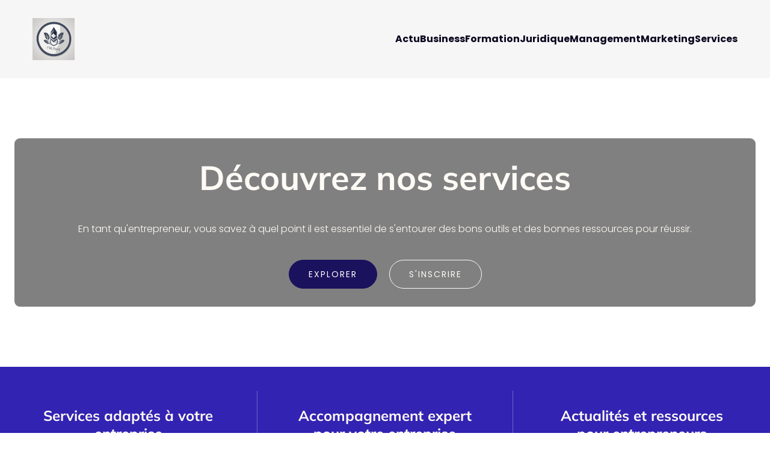

--- FILE ---
content_type: text/html; charset=UTF-8
request_url: https://educsolution.com/
body_size: 33680
content:
<!DOCTYPE html>
<html lang="fr-FR" id="kubio">
<head>
	<meta charset="UTF-8" />
	<meta name="viewport" content="width=device-width, initial-scale=1" />
<meta name='robots' content='index, follow, max-image-preview:large, max-snippet:-1, max-video-preview:-1' />

	<!-- This site is optimized with the Yoast SEO plugin v26.3 - https://yoast.com/wordpress/plugins/seo/ -->
	<title>educsolution.com - educsolution</title>
<link data-wpr-hosted-gf-parameters="family=Open%20Sans%3A300%2C300italic%2C400%2C400italic%2C600%2C600italic%2C700%2C700italic%2C800%2C800italic%7CMulish%3A300%2C400%2C400italic%2C500%2C600%2C700%2C700italic%7CRoboto%3A100%2C100italic%2C300%2C300italic%2C400%2C400italic%2C500%2C500italic%2C600%2C700%2C700italic%2C900%2C900italic%7CCarter%20One%3A400%7CPoppins%3A300%2C400%2C400italic%2C500%2C600%2C700%2C700italic%2C900%7CSyne%3A300%2C400%2C400italic%2C600%2C700%2C700italic%7CSyncopate%3A300%2C400%2C400italic%2C600%2C700%2C700italic%7CPlayfair%20Display%3A700%7CUrbanist%3A300%2C400%2C400italic%2C600%2C700%2C700italic&display=swap" href="https://educsolution.com/wp-content/cache/fonts/1/google-fonts/css/4/f/1/0077dde46d6055f27967244ac5fcf.css" rel="stylesheet">
	<link rel="canonical" href="https://educsolution.com/" />
	<meta property="og:locale" content="fr_FR" />
	<meta property="og:type" content="website" />
	<meta property="og:title" content="educsolution.com - educsolution" />
	<meta property="og:url" content="https://educsolution.com/" />
	<meta property="og:site_name" content="educsolution" />
	<meta property="article:modified_time" content="2025-03-26T09:21:50+00:00" />
	<meta name="twitter:card" content="summary_large_image" />
	<script type="application/ld+json" class="yoast-schema-graph">{"@context":"https://schema.org","@graph":[{"@type":"WebPage","@id":"https://educsolution.com/","url":"https://educsolution.com/","name":"educsolution.com - educsolution","isPartOf":{"@id":"https://educsolution.com/#website"},"about":{"@id":"https://educsolution.com/#organization"},"datePublished":"2023-10-20T09:58:09+00:00","dateModified":"2025-03-26T09:21:50+00:00","breadcrumb":{"@id":"https://educsolution.com/#breadcrumb"},"inLanguage":"fr-FR","potentialAction":[{"@type":"ReadAction","target":["https://educsolution.com/"]}]},{"@type":"BreadcrumbList","@id":"https://educsolution.com/#breadcrumb","itemListElement":[{"@type":"ListItem","position":1,"name":"Home"}]},{"@type":"WebSite","@id":"https://educsolution.com/#website","url":"https://educsolution.com/","name":"educsolution","description":"&quot;Qualité. Innovation. Confiance.&quot;","publisher":{"@id":"https://educsolution.com/#organization"},"potentialAction":[{"@type":"SearchAction","target":{"@type":"EntryPoint","urlTemplate":"https://educsolution.com/?s={search_term_string}"},"query-input":{"@type":"PropertyValueSpecification","valueRequired":true,"valueName":"search_term_string"}}],"inLanguage":"fr-FR"},{"@type":"Organization","@id":"https://educsolution.com/#organization","name":"educsolution","url":"https://educsolution.com/","logo":{"@type":"ImageObject","inLanguage":"fr-FR","@id":"https://educsolution.com/#/schema/logo/image/","url":"https://educsolution.com/wp-content/uploads/2025/03/educsolution.png","contentUrl":"https://educsolution.com/wp-content/uploads/2025/03/educsolution.png","width":1024,"height":1024,"caption":"educsolution"},"image":{"@id":"https://educsolution.com/#/schema/logo/image/"}}]}</script>
	<!-- / Yoast SEO plugin. -->


<title>educsolution.com - educsolution</title>
<link rel='dns-prefetch' href='//fonts.googleapis.com' />
<link href='https://fonts.gstatic.com' crossorigin rel='preconnect' />
<link rel="alternate" type="application/rss+xml" title="educsolution &raquo; Flux" href="https://educsolution.com/feed/" />
<link rel="alternate" type="application/rss+xml" title="educsolution &raquo; Flux des commentaires" href="https://educsolution.com/comments/feed/" />
<link data-minify="1" rel='stylesheet' id='kubio-block-library-css' href='https://educsolution.com/wp-content/cache/min/1/wp-content/plugins/kubio-pro/build/block-library/style.css?ver=1756861845' type='text/css' media='all' />
<style id='kubio-block-library-inline-css' type='text/css'>
.kubio-shape-circles{background-image:var(--wpr-bg-fa4e6bfc-6425-46e9-a64a-58651216704a)}.kubio-shape-10degree-stripes{background-image:var(--wpr-bg-7938d092-297c-4742-983a-c2abf1c06b4f)}.kubio-shape-rounded-squares-blue{background-image:var(--wpr-bg-ced90f33-e0ae-42ff-aa40-0013e86780b7)}.kubio-shape-many-rounded-squares-blue{background-image:var(--wpr-bg-30bbf822-f863-4aa2-8d8e-c8768aa46105)}.kubio-shape-two-circles{background-image:var(--wpr-bg-2f65d009-fd22-4c21-bc75-8d31b8f2be8a)}.kubio-shape-circles-2{background-image:var(--wpr-bg-b75fb75d-f08e-438c-88a8-88fddf14b6d5)}.kubio-shape-circles-3{background-image:var(--wpr-bg-ccf18cd2-1ede-4203-a36f-3f3b4536b333)}.kubio-shape-circles-gradient{background-image:var(--wpr-bg-3a9a45c5-b55e-4e64-ac49-799596e4456d)}.kubio-shape-circles-white-gradient{background-image:var(--wpr-bg-7c62a9a5-ccc1-41bc-ac9c-08e78d5bff91)}.kubio-shape-waves{background-image:var(--wpr-bg-a98dcdbc-1907-4043-abe5-0e56f4f7b273)}.kubio-shape-waves-inverted{background-image:var(--wpr-bg-501d4105-d61c-4aab-b170-af7fb8992274)}.kubio-shape-dots{background-image:var(--wpr-bg-eeb7c9cb-6c2f-4360-ac4f-ed6c8eecc821)}.kubio-shape-left-tilted-lines{background-image:var(--wpr-bg-b04bac02-93b0-44cf-adb6-628c5759c863)}.kubio-shape-right-tilted-lines{background-image:var(--wpr-bg-aa733ac5-41f6-4bb8-a209-5e978f43bbe2)}.kubio-shape-right-tilted-strips{background-image:var(--wpr-bg-7db300c6-b991-43f6-9fe0-5019cedd0c7b)}.kubio-shape-doodle{background-image:var(--wpr-bg-dfd9ed9a-13ac-4774-bf4b-a7b244d533e1)}.kubio-shape-falling-stars{background-image:var(--wpr-bg-3b54a46e-8295-45f2-901a-b58575c890da)}.kubio-shape-grain{background-image:var(--wpr-bg-956b544f-4bdb-487e-9f6a-e4bf6e288dde)}.kubio-shape-poly1{background-image:var(--wpr-bg-16a6ae16-bd4c-4dc2-9f6c-6e4fdc67ab60)}.kubio-shape-poly2{background-image:var(--wpr-bg-81b8a8b0-b47c-48d5-a889-8befa8be1ba3)}.kubio-shape-wavy-lines{background-image:var(--wpr-bg-4d65d1f9-4e1c-4e99-bf31-2684582850f6)}

:root { --kubio-color-1:50,35,179;--kubio-color-2:204,107,15;--kubio-color-3:204,153,0;--kubio-color-4:35,47,35;--kubio-color-5:254,250,245;--kubio-color-6:8,6,30;--kubio-color-1-variant-1:156,154,178;--kubio-color-1-variant-2:103,94,178;--kubio-color-1-variant-3:50,35,179;--kubio-color-1-variant-4:26,18,93;--kubio-color-1-variant-5:2,1,8;--kubio-color-2-variant-1:204,176,151;--kubio-color-2-variant-2:204,141,83;--kubio-color-2-variant-3:204,107,15;--kubio-color-2-variant-4:118,62,8;--kubio-color-2-variant-5:33,17,2;--kubio-color-3-variant-1:204,187,136;--kubio-color-3-variant-2:204,170,68;--kubio-color-3-variant-3:204,153,0;--kubio-color-3-variant-4:118,89,0;--kubio-color-3-variant-5:33,25,0;--kubio-color-4-variant-1:161,216,161;--kubio-color-4-variant-2:98,131,98;--kubio-color-4-variant-3:35,47,35;--kubio-color-4-variant-4:19,46,19;--kubio-color-4-variant-5:3,46,3;--kubio-color-5-variant-1:254,250,245;--kubio-color-5-variant-2:253,212,160;--kubio-color-5-variant-3:168,166,163;--kubio-color-5-variant-4:253,174,75;--kubio-color-5-variant-5:83,82,81;--kubio-color-6-variant-1:53,39,199;--kubio-color-6-variant-2:30,22,114;--kubio-color-6-variant-3:26,25,29;--kubio-color-6-variant-4:17,15,29;--kubio-color-6-variant-5:8,6,30 } .has-kubio-color-1-color{color:rgb(var(--kubio-color-1))} .has-kubio-color-1-background-color{background-color:rgb(var(--kubio-color-1))} [data-kubio] .has-kubio-color-1-color{color:rgb(var(--kubio-color-1))} [data-kubio] .has-kubio-color-1-background-color{background-color:rgb(var(--kubio-color-1))} .has-kubio-color-2-color{color:rgb(var(--kubio-color-2))} .has-kubio-color-2-background-color{background-color:rgb(var(--kubio-color-2))} [data-kubio] .has-kubio-color-2-color{color:rgb(var(--kubio-color-2))} [data-kubio] .has-kubio-color-2-background-color{background-color:rgb(var(--kubio-color-2))} .has-kubio-color-3-color{color:rgb(var(--kubio-color-3))} .has-kubio-color-3-background-color{background-color:rgb(var(--kubio-color-3))} [data-kubio] .has-kubio-color-3-color{color:rgb(var(--kubio-color-3))} [data-kubio] .has-kubio-color-3-background-color{background-color:rgb(var(--kubio-color-3))} .has-kubio-color-4-color{color:rgb(var(--kubio-color-4))} .has-kubio-color-4-background-color{background-color:rgb(var(--kubio-color-4))} [data-kubio] .has-kubio-color-4-color{color:rgb(var(--kubio-color-4))} [data-kubio] .has-kubio-color-4-background-color{background-color:rgb(var(--kubio-color-4))} .has-kubio-color-5-color{color:rgb(var(--kubio-color-5))} .has-kubio-color-5-background-color{background-color:rgb(var(--kubio-color-5))} [data-kubio] .has-kubio-color-5-color{color:rgb(var(--kubio-color-5))} [data-kubio] .has-kubio-color-5-background-color{background-color:rgb(var(--kubio-color-5))} .has-kubio-color-6-color{color:rgb(var(--kubio-color-6))} .has-kubio-color-6-background-color{background-color:rgb(var(--kubio-color-6))} [data-kubio] .has-kubio-color-6-color{color:rgb(var(--kubio-color-6))} [data-kubio] .has-kubio-color-6-background-color{background-color:rgb(var(--kubio-color-6))}



#kubio .style-GiKG-LryQw-outer .wp-block-kubio-navigation-section__nav{animation-duration:0.5s;padding-top:30px;padding-bottom:30px;padding-left:20px;padding-right:20px;background-color:rgba(238, 238, 238, 0.5);}#kubio .style-GiKG-LryQw-outer .h-navigation_sticky:not(.extra-1).wp-block-kubio-navigation-section__nav{padding-top:10px;padding-bottom:10px;background-color:#eeeeee;box-shadow:0px 0px 10px 0px rgba(23, 25, 39, 0.1) ;}#kubio .style-FvmPQzIOwLu-inner{text-align:left;height:auto;min-height:unset;}#kubio .style-FvmPQzIOwLu-container{height:auto;min-height:unset;}#kubio .style-JRYEfedpWWi-container{align-items:flex-start;justify-content:flex-start;gap:10px;--kubio-gap-fallback:10px;text-decoration:none;}#kubio .style-JRYEfedpWWi-container .kubio-logo-image{max-height:70px;}#kubio .style-JRYEfedpWWi-image{max-height:70px;}#kubio .style-JRYEfedpWWi-text{font-family:Poppins,Helvetica, Arial, Sans-Serif, serif;font-weight:700;font-size:24px;letter-spacing:2px;text-transform:uppercase;}#kubio .h-navigation_sticky:not(.extra-1) .style-JRYEfedpWWi-text{color:rgba(var(--kubio-color-6),1);}#kubio .style-6Ds-GzsL4p-inner{text-align:center;}#kubio .style-6Ds-GzsL4p-container{height:auto;min-height:unset;}#kubio .style-RiW51V0ufoE-container{height:50px;}#kubio .style-49Pkbk9ShKP-inner{text-align:right;height:auto;min-height:unset;}#kubio .style-49Pkbk9ShKP-container{height:auto;min-height:unset;}#kubio .style-RGoCeRqYDzs-outer.bordered-active-item > .kubio-menu > ul > li::before,#kubio .style-RGoCeRqYDzs-outer.bordered-active-item > .kubio-menu > ul > li::after{background-color:rgba(var(--kubio-color-1),1);height:1px;}#kubio .style-RGoCeRqYDzs-outer.solid-active-item > .kubio-menu > ul > li::before,#kubio .style-RGoCeRqYDzs-outer.solid-active-item > .kubio-menu > ul > li::after{background-color:white;border-top-left-radius:0%;border-top-right-radius:0%;border-bottom-left-radius:0%;border-bottom-right-radius:0%;}#kubio .style-RGoCeRqYDzs-outer > .kubio-menu > ul{justify-content:flex-end;gap:50px;--kubio-gap-fallback:50px;}#kubio .style-RGoCeRqYDzs-outer > .kubio-menu  > ul > li > a{font-family:Poppins,Helvetica, Arial, Sans-Serif, serif;font-weight:700;font-size:16px;line-height:1.5em;letter-spacing:0px;text-decoration:none;text-transform:none;color:rgba(var(--kubio-color-6),1);padding-top:10px;padding-bottom:10px;padding-left:0px;padding-right:0px;}#kubio .style-RGoCeRqYDzs-outer > .kubio-menu  > ul > li > a:hover,#kubio .style-RGoCeRqYDzs-outer > .kubio-menu > ul > li > a.hover{color:rgba(var(--kubio-color-1),1);}#kubio .style-RGoCeRqYDzs-outer > .kubio-menu > ul > li.current-menu-item > a,#kubio .style-RGoCeRqYDzs-outer > .kubio-menu > ul > li.current_page_item > a{color:rgba(var(--kubio-color-1),1);}#kubio .style-RGoCeRqYDzs-outer > .kubio-menu  > ul > li > a > svg{padding-left:5px;padding-right:5px;}#kubio .style-RGoCeRqYDzs-outer > .kubio-menu  li > ul{background-color:#ffffff;margin-left:5px;margin-right:5px;box-shadow:0px 0px 5px 2px rgba(0, 0, 0, 0.04) ;}#kubio .style-RGoCeRqYDzs-outer > .kubio-menu  li > ul > li> a{font-size:14px;text-decoration:none;color:rgba(var(--kubio-color-6),1);padding-top:10px;padding-bottom:10px;padding-left:20px;padding-right:20px;border-bottom-color:rgba(128,128,128,.2);border-bottom-width:1px;border-bottom-style:solid;background-color:rgb(255, 255, 255);}#kubio .style-RGoCeRqYDzs-outer > .kubio-menu  li > ul > li > a:hover,#kubio .style-RGoCeRqYDzs-outer > .kubio-menu  li > ul > li > a.hover{color:rgba(var(--kubio-color-5),1);background-color:rgba(var(--kubio-color-1),1);}#kubio .style-RGoCeRqYDzs-outer > .kubio-menu li > ul > li.current-menu-item > a,#kubio .style-RGoCeRqYDzs-outer > .kubio-menu  li > ul > li.current_page_item > a{color:rgba(var(--kubio-color-5),1);background-color:rgba(var(--kubio-color-1),1);}#kubio .style-RGoCeRqYDzs-outer > .kubio-menu > ul > li > ul{margin-top:10px;}#kubio .style-RGoCeRqYDzs-outer > .kubio-menu > ul > li > ul:before{height:10px;width:100%;}#kubio .style-RmzHCQhUtrq-icon{border-top-color:black;border-top-width:0px;border-top-style:none;border-right-color:black;border-right-width:0px;border-right-style:none;border-bottom-color:black;border-bottom-width:0px;border-bottom-style:none;border-left-color:black;border-left-width:0px;border-left-style:none;border-top-left-radius:0%;border-top-right-radius:0%;border-bottom-left-radius:0%;border-bottom-right-radius:0%;fill:rgba(var(--kubio-color-5),1);padding-top:5px;padding-bottom:5px;padding-left:5px;padding-right:5px;width:24px;height:24px;min-width:24px;min-height:24px;background-color:rgba(var(--kubio-color-3-variant-5),0);}#kubio .style-RmzHCQhUtrq-icon:hover{fill:rgba(var(--kubio-color-1),1);}.style-RmzHCQhUtrq-offscreen{width:300px !important;background-color:rgba(var(--kubio-color-6),1);}.style-RmzHCQhUtrq-offscreenOverlay{background-color:rgba(0,0,0,0.5);}#kubio .style-gFYcZcO9wBh-inner{height:auto;min-height:unset;text-align:left;}#kubio .style-gFYcZcO9wBh-container{height:auto;min-height:unset;}#kubio .style-rUX_xFMCkA6-container{justify-content:flex-start;align-items:flex-start;gap:10px;--kubio-gap-fallback:10px;text-decoration:none;}#kubio .style-rUX_xFMCkA6-container .kubio-logo-image{max-height:70px;}#kubio .style-rUX_xFMCkA6-image{max-height:70px;}#kubio .style-rUX_xFMCkA6-text{font-family:Syncopate,Helvetica, Arial, Sans-Serif, serif;font-weight:700;font-size:20px;color:rgba(var(--kubio-color-5),1);}#kubio .style-C8k4GwR-WTV-outer > .kubio-menu > ul{--kubio-accordion-menu-offset:10px;}#kubio .style-C8k4GwR-WTV-outer > .kubio-menu  > ul > li > a{font-size:14px;text-decoration:none;color:rgba(var(--kubio-color-5),1);border-top-color:#808080;border-right-color:#808080;border-bottom-color:rgba(var(--kubio-color-5),0.2);border-bottom-width:1px;border-bottom-style:none;border-left-color:#808080;padding-top:20px;padding-bottom:20px;padding-left:40px;}#kubio .style-C8k4GwR-WTV-outer > .kubio-menu  > ul > li > a:hover,#kubio .style-C8k4GwR-WTV-outer > .kubio-menu > ul > li > a.hover{background-color:rgba(var(--kubio-color-1),1);}#kubio .style-C8k4GwR-WTV-outer > .kubio-menu > ul > li.current-menu-item > a,#kubio .style-C8k4GwR-WTV-outer > .kubio-menu > ul > li.current_page_item > a{background-color:rgba(var(--kubio-color-1),1);}#kubio .style-C8k4GwR-WTV-outer > .kubio-menu  > ul > li > a > svg{padding-left:20px;padding-right:20px;}#kubio .style-C8k4GwR-WTV-outer > .kubio-menu  li > ul > li> a{color:rgba(var(--kubio-color-5),1);border-top-color:#808080;border-right-color:#808080;border-bottom-color:rgba(var(--kubio-color-5),0.2);border-bottom-width:1px;border-bottom-style:solid;border-left-color:#808080;padding-top:12px;padding-bottom:12px;padding-left:40px;font-size:14px;text-decoration:none;}#kubio .style-C8k4GwR-WTV-outer > .kubio-menu  li > ul > li > a:hover,#kubio .style-C8k4GwR-WTV-outer > .kubio-menu  li > ul > li > a.hover{background-color:rgba(var(--kubio-color-1),0.8);}#kubio .style-C8k4GwR-WTV-outer > .kubio-menu li > ul > li.current-menu-item > a,#kubio .style-C8k4GwR-WTV-outer > .kubio-menu  li > ul > li.current_page_item > a{background-color:rgba(var(--kubio-color-1),0.8);}#kubio .style-C8k4GwR-WTV-outer > .kubio-menu  li > ul > li > a > svg{padding-left:20px;padding-right:20px;}#kubio .style-Ik8Pr2H0OEd-inner{text-align:left;height:auto;min-height:unset;}#kubio .style-Ik8Pr2H0OEd-container{height:auto;min-height:unset;}#kubio .style-LTHWAH4zFqI-outer p{color:rgba(var(--kubio-color-5),0.4);}#kubio .style-Mx6i-qaTjNc-outer{height:auto;min-height:unset;background-image:var(--wpr-bg-57978c91-d5d9-43b3-aaaf-81b3570de018);background-size:cover;background-position:50% 50%;background-attachment:scroll;background-repeat:no-repeat;}#kubio .style-Mx6i-qaTjNc-outer h1,#kubio .style-Mx6i-qaTjNc-outer h1[data-kubio]{color:rgba(var(--kubio-color-6),1);}#kubio .style-Mx6i-qaTjNc-outer h2,#kubio .style-Mx6i-qaTjNc-outer h2[data-kubio]{color:rgba(var(--kubio-color-6),1);}#kubio .style-Mx6i-qaTjNc-outer h3,#kubio .style-Mx6i-qaTjNc-outer h3[data-kubio]{color:rgba(var(--kubio-color-6),1);}#kubio .style-Mx6i-qaTjNc-outer h4,#kubio .style-Mx6i-qaTjNc-outer h4[data-kubio]{color:rgba(var(--kubio-color-6),1);}#kubio .style-Mx6i-qaTjNc-outer h5,#kubio .style-Mx6i-qaTjNc-outer h5[data-kubio]{color:rgba(var(--kubio-color-6),1);}#kubio .style-Mx6i-qaTjNc-outer h6,#kubio .style-Mx6i-qaTjNc-outer h6[data-kubio]{color:rgba(var(--kubio-color-6),1);}#kubio .style-Mx6i-qaTjNc-outer,#kubio .style-Mx6i-qaTjNc-outer [data-kubio]:not(h1):not(h2):not(h3):not(h4):not(h5):not(h6),#kubio .style-Mx6i-qaTjNc-outer p,#kubio .style-Mx6i-qaTjNc-outer p[data-kubio]{color:rgba(var(--kubio-color-6),1);}#kubio .style-IcMcwn4Fl2V-inner{text-align:center;height:auto;min-height:unset;border-top-left-radius:9px;border-top-right-radius:9px;border-bottom-left-radius:9px;border-bottom-right-radius:9px;}#kubio .style-IcMcwn4Fl2V-container{height:auto;min-height:unset;}#kubio .wp-block.wp-block-kubio-heading__text.style-n-alx1IXAk--text{color:rgba(var(--kubio-color-5),1);}#kubio .wp-block.wp-block-kubio-heading__text.style-n-alx1IXAk--text .text-wrapper-fancy svg path{stroke:#000000;stroke-linejoin:initial;stroke-linecap:initial;stroke-width:8px;}#kubio p.wp-block.wp-block-kubio-text__text.style-ZMkk3I66FgB-text{font-family:Poppins,Helvetica, Arial, Sans-Serif, serif;color:rgba(var(--kubio-color-5),1);}#kubio .style-gwgQB07uImT-outer a.style-gwgQB07uImT-link{text-align:center;background-color:rgba(var(--kubio-color-1-variant-4),1);font-family:Poppins,Helvetica, Arial, Sans-Serif, serif;font-weight:400;font-size:14px;line-height:1;letter-spacing:2px;text-decoration:none;text-transform:uppercase;color:#fff;border-top-color:rgba(var(--kubio-color-1-variant-4),1);border-top-width:1px;border-top-style:solid;border-right-color:rgba(var(--kubio-color-1-variant-4),1);border-right-width:1px;border-right-style:solid;border-bottom-color:rgba(var(--kubio-color-1-variant-4),1);border-bottom-width:1px;border-bottom-style:solid;border-left-color:rgba(var(--kubio-color-1-variant-4),1);border-left-width:1px;border-left-style:solid;border-top-left-radius:50px;border-top-right-radius:50px;border-bottom-left-radius:50px;border-bottom-right-radius:50px;padding-top:16px;padding-bottom:16px;padding-left:32px;padding-right:32px;justify-content:center;}#kubio .style-gwgQB07uImT-outer a.style-gwgQB07uImT-link:hover{background-color:rgba(var(--kubio-color-6),1);border-top-color:rgba(var(--kubio-color-6),1);border-right-color:rgba(var(--kubio-color-6),1);border-bottom-color:rgba(var(--kubio-color-6),1);border-left-color:rgba(var(--kubio-color-6),1);}#kubio a.style-gwgQB07uImT-link .style-gwgQB07uImT-icon{width:12px;height:12px;min-width:12px;min-height:12px;margin-left:10px;margin-right:0px;}#kubio .style-0MSzq17It44-outer a.style-0MSzq17It44-link{text-align:center;font-family:Poppins,Helvetica, Arial, Sans-Serif, serif;font-weight:400;font-size:14px;line-height:1;letter-spacing:2px;text-decoration:none;text-transform:uppercase;color:rgba(var(--kubio-color-5),1);border-top-color:rgba(var(--kubio-color-5),1);border-top-width:1px;border-top-style:solid;border-right-color:rgba(var(--kubio-color-5),1);border-right-width:1px;border-right-style:solid;border-bottom-color:rgba(var(--kubio-color-5),1);border-bottom-width:1px;border-bottom-style:solid;border-left-color:rgba(var(--kubio-color-5),1);border-left-width:1px;border-left-style:solid;border-top-left-radius:50px;border-top-right-radius:50px;border-bottom-left-radius:50px;border-bottom-right-radius:50px;padding-top:16px;padding-bottom:16px;padding-left:32px;padding-right:32px;justify-content:center;}#kubio .style-0MSzq17It44-outer a.style-0MSzq17It44-link:hover{background-color:rgba(var(--kubio-color-6),1);}#kubio a.style-0MSzq17It44-link .style-0MSzq17It44-icon{width:12px;height:12px;min-width:12px;min-height:12px;margin-left:10px;margin-right:0px;}#kubio .style-bivEs219GyZ-outer{padding-top:40px;padding-bottom:40px;background-color:rgba(var(--kubio-color-1),1);}#kubio .style-bivEs219GyZ-outer,#kubio .style-bivEs219GyZ-outer [data-kubio]:not(h1):not(h2):not(h3):not(h4):not(h5):not(h6),#kubio .style-bivEs219GyZ-outer p,#kubio .style-bivEs219GyZ-outer p[data-kubio]{color:rgba(var(--kubio-color-5),1);}#kubio .style-bivEs219GyZ-outer h1,#kubio .style-bivEs219GyZ-outer h1[data-kubio]{color:rgba(var(--kubio-color-5),1);}#kubio .style-bivEs219GyZ-outer h2,#kubio .style-bivEs219GyZ-outer h2[data-kubio]{color:rgba(var(--kubio-color-5),1);}#kubio .style-bivEs219GyZ-outer h3,#kubio .style-bivEs219GyZ-outer h3[data-kubio]{color:rgba(var(--kubio-color-5),1);}#kubio .style-bivEs219GyZ-outer h4,#kubio .style-bivEs219GyZ-outer h4[data-kubio]{color:rgba(var(--kubio-color-5),1);}#kubio .style-bivEs219GyZ-outer h5,#kubio .style-bivEs219GyZ-outer h5[data-kubio]{color:rgba(var(--kubio-color-5),1);}#kubio .style-bivEs219GyZ-outer h6,#kubio .style-bivEs219GyZ-outer h6[data-kubio]{color:rgba(var(--kubio-color-5),1);}#kubio .style-bivEs219GyZ-inner{margin-top:0px;}#kubio .style-qKCefjB8lLk-inner{padding-top:6%;padding-bottom:6%;padding-left:12%;padding-right:12%;text-align:center;}#kubio .style-qKCefjB8lLk-container{height:auto;min-height:unset;}#kubio .wp-block.wp-block-kubio-heading__text.style-TSbtBiLh0-O-text .text-wrapper-fancy svg path{stroke:#000000;stroke-linejoin:initial;stroke-linecap:initial;stroke-width:8px;}#kubio p.wp-block.wp-block-kubio-text__text.style-TSVi9mTDO1A-text{color:rgba(var(--kubio-color-5),0.8);}#kubio .style-No7I_gmWIMG-inner{padding-top:6%;padding-bottom:6%;padding-left:12%;padding-right:12%;border-right-color:rgba(var(--kubio-color-5),0.3);border-right-width:1px;border-right-style:solid;border-left-color:rgba(var(--kubio-color-5),0.3);border-left-width:1px;border-left-style:solid;text-align:center;}#kubio .style-No7I_gmWIMG-container{height:auto;min-height:unset;}#kubio .style-V24HNH8MhTa-outer{height:auto;min-height:unset;background-image:var(--wpr-bg-603c8d2c-0f9c-4167-b9a7-639c79ea8be2);background-size:cover;background-position:center center;background-attachment:scroll;background-repeat:no-repeat;}#kubio .style-LriMEHwdKZa-inner{text-align:left;height:auto;min-height:unset;border-top-left-radius:6px;border-top-right-radius:6px;border-bottom-left-radius:6px;border-bottom-right-radius:6px;padding-top:5rem;padding-bottom:5rem;padding-left:5rem;padding-right:5rem;background-color:rgba(var(--kubio-color-5),1);}#kubio .style-LriMEHwdKZa-container{height:auto;min-height:unset;}#kubio .wp-block.wp-block-kubio-heading__text.style-BsGjCWoDsMH-text{text-transform:uppercase;}#kubio .wp-block.wp-block-kubio-heading__text.style-BsGjCWoDsMH-text .text-wrapper-fancy svg path{stroke:#000000;stroke-linejoin:initial;stroke-linecap:initial;stroke-width:8px;}#kubio .wp-block.wp-block-kubio-heading__text.style-MCbD9gLZBxH-text{color:rgb(0, 0, 0);font-weight:700;}#kubio .wp-block.wp-block-kubio-heading__text.style-MCbD9gLZBxH-text .text-wrapper-fancy svg path{stroke:#000000;stroke-linejoin:initial;stroke-linecap:initial;stroke-width:8px;}#kubio p.wp-block.wp-block-kubio-text__text.style-Y1nGxndk5x3-text{padding-top:30px;padding-bottom:30px;}#kubio .style-M5NQr90SNsk-outer a.style-M5NQr90SNsk-link{padding-top:12px;padding-bottom:12px;padding-left:24px;padding-right:24px;font-weight:600;font-size:14px;line-height:1;letter-spacing:1px;text-decoration:none;text-transform:uppercase;color:#fff;border-top-color:rgba(var(--kubio-color-1),1);border-top-width:2px;border-top-style:solid;border-right-color:rgba(var(--kubio-color-1),1);border-right-width:2px;border-right-style:solid;border-bottom-color:rgba(var(--kubio-color-1),1);border-bottom-width:2px;border-bottom-style:solid;border-left-color:rgba(var(--kubio-color-1),1);border-left-width:2px;border-left-style:solid;border-top-left-radius:6px;border-top-right-radius:6px;border-bottom-left-radius:6px;border-bottom-right-radius:6px;text-align:center;background-color:rgba(var(--kubio-color-1),1);justify-content:center;}#kubio .style-M5NQr90SNsk-outer a.style-M5NQr90SNsk-link:hover{border-top-color:rgba(var(--kubio-color-1-variant-4),1);border-right-color:rgba(var(--kubio-color-1-variant-4),1);border-bottom-color:rgba(var(--kubio-color-1-variant-4),1);border-left-color:rgba(var(--kubio-color-1-variant-4),1);background-color:rgba(var(--kubio-color-1-variant-4),1);}#kubio a.style-M5NQr90SNsk-link .style-M5NQr90SNsk-icon{width:14px;height:14px;min-width:14px;min-height:14px;margin-left:0px;margin-right:10px;}#kubio .style-X5kFBakGIUm-outer{background-color:#eeeeee;}#kubio .style-wfj5204AZjw-inner{text-align:left;}#kubio .style-wfj5204AZjw-container{height:auto;min-height:unset;}#kubio .wp-block.wp-block-kubio-heading__text.style-w6G2FJlhV_j-text .text-wrapper-fancy svg path{stroke:#000000;stroke-linejoin:initial;stroke-linecap:initial;stroke-width:8px;}#kubio p.wp-block.wp-block-kubio-text__text.style-ZXbQkCjNv6j-text{color:rgba(var(--kubio-color-6),1);}#kubio .style-qLEF_-YS4lR-inner{border-top-left-radius:6px;border-top-right-radius:6px;border-bottom-left-radius:6px;border-bottom-right-radius:6px;background-image:var(--wpr-bg-92ea1eb9-175f-4cb6-8243-f2b38c7c9c9a);background-size:cover;background-position:50% 50%;background-attachment:scroll;background-repeat:no-repeat;min-height:350px;text-align:center;}#kubio .style-qLEF_-YS4lR-container{height:auto;min-height:unset;}#kubio .style-V53burQVHWr-inner{border-top-left-radius:6px;border-top-right-radius:6px;border-bottom-left-radius:6px;border-bottom-right-radius:6px;background-image:var(--wpr-bg-fefe1ab6-a793-446a-8a8f-8e760482a7a6);background-size:cover;background-position:50% 50%;background-attachment:scroll;background-repeat:no-repeat;min-height:350px;text-align:center;}#kubio .style-V53burQVHWr-container{height:auto;min-height:unset;}#kubio .style-z_6V9ajVc0z-outer{height:auto;min-height:unset;}#kubio .style-fpyJo9TvlGm-inner{text-align:center;height:auto;min-height:unset;}#kubio .style-fpyJo9TvlGm-container{height:auto;min-height:unset;}#kubio .wp-block.wp-block-kubio-heading__text.style-GZaNyv3KUDR-text{color:rgba(var(--kubio-color-6),1);}#kubio .wp-block.wp-block-kubio-heading__text.style-GZaNyv3KUDR-text .text-wrapper-fancy svg path{stroke:#000000;stroke-linejoin:initial;stroke-linecap:initial;stroke-width:8px;}#kubio p.wp-block.wp-block-kubio-text__text.style-pR8gk3RgD7E-text{color:rgba(var(--kubio-color-6),1);}#kubio .style-otF_i7hk9e6-inner{text-align:center;height:auto;min-height:unset;border-top-left-radius:6px;border-top-right-radius:6px;border-bottom-left-radius:6px;border-bottom-right-radius:6px;}#kubio .style-otF_i7hk9e6-container{height:auto;min-height:unset;}#kubio .style-cNznfvEjC1o-container{border-top-left-radius:6px;border-top-right-radius:6px;border-bottom-left-radius:6px;border-bottom-right-radius:6px;}#kubio .style-OP3LefYlEtH-inner{text-align:center;min-height:240px;background-image:var(--wpr-bg-21400fd6-5005-475e-8d31-a9d6a63486b3);background-size:cover;background-position:48.379111163503% 100%;background-attachment:scroll;background-repeat:no-repeat;border-top-left-radius:6px;border-bottom-left-radius:6px;}#kubio .style-OP3LefYlEtH-container{height:auto;min-height:unset;}#kubio .style-2BSRSoe7xVA-inner{text-align:center;height:auto;min-height:unset;background-color:rgba(var(--kubio-color-6),1);border-top-right-radius:6px;border-bottom-right-radius:6px;}#kubio .style-2BSRSoe7xVA-inner,#kubio .style-2BSRSoe7xVA-inner [data-kubio]:not(h1):not(h2):not(h3):not(h4):not(h5):not(h6),#kubio .style-2BSRSoe7xVA-inner p,#kubio .style-2BSRSoe7xVA-inner p[data-kubio]{color:rgba(var(--kubio-color-5),1);}#kubio .style-2BSRSoe7xVA-inner a,#kubio .style-2BSRSoe7xVA-inner a[data-kubio]{color:rgba(var(--kubio-color-5),1);}#kubio .style-2BSRSoe7xVA-inner a:hover,#kubio .style-2BSRSoe7xVA-inner a[data-kubio]:hover{color:rgba(255, 255, 255, 0.8);}#kubio .style-2BSRSoe7xVA-inner h1,#kubio .style-2BSRSoe7xVA-inner h1[data-kubio]{color:rgba(var(--kubio-color-5),1);}#kubio .style-2BSRSoe7xVA-inner h2,#kubio .style-2BSRSoe7xVA-inner h2[data-kubio]{color:rgba(var(--kubio-color-5),1);}#kubio .style-2BSRSoe7xVA-inner h3,#kubio .style-2BSRSoe7xVA-inner h3[data-kubio]{color:rgba(var(--kubio-color-5),1);}#kubio .style-2BSRSoe7xVA-inner h4,#kubio .style-2BSRSoe7xVA-inner h4[data-kubio]{color:rgba(var(--kubio-color-5),1);}#kubio .style-2BSRSoe7xVA-inner h5,#kubio .style-2BSRSoe7xVA-inner h5[data-kubio]{color:rgba(var(--kubio-color-5),1);}#kubio .style-2BSRSoe7xVA-inner h6,#kubio .style-2BSRSoe7xVA-inner h6[data-kubio]{color:rgba(var(--kubio-color-5),1);}#kubio .style-2BSRSoe7xVA-container{height:auto;min-height:unset;}#kubio .wp-block.wp-block-kubio-heading__text.style-0fPkYUVg8bn-text .text-wrapper-fancy svg path{stroke:#000000;stroke-linejoin:initial;stroke-linecap:initial;stroke-width:8px;}#kubio .style-It7yljEEeDs-outer a.style-It7yljEEeDs-link{text-align:center;background-color:rgba(var(--kubio-color-1),1);font-family:Open Sans,Helvetica, Arial, Sans-Serif, serif;font-weight:600;font-size:11px;line-height:1;letter-spacing:1px;text-decoration:none;text-transform:uppercase;color:#fff;border-top-color:rgba(var(--kubio-color-1),1);border-top-width:2px;border-top-style:solid;border-right-color:rgba(var(--kubio-color-1),1);border-right-width:2px;border-right-style:solid;border-bottom-color:rgba(var(--kubio-color-1),1);border-bottom-width:2px;border-bottom-style:solid;border-left-color:rgba(var(--kubio-color-1),1);border-left-width:2px;border-left-style:solid;border-top-left-radius:6px;border-top-right-radius:6px;border-bottom-left-radius:6px;border-bottom-right-radius:6px;padding-top:8px;padding-bottom:8px;padding-left:20px;padding-right:20px;justify-content:center;}#kubio .style-It7yljEEeDs-outer a.style-It7yljEEeDs-link:hover{background-color:rgba(var(--kubio-color-1-variant-4),1);border-top-color:rgba(var(--kubio-color-1-variant-4),1);border-right-color:rgba(var(--kubio-color-1-variant-4),1);border-bottom-color:rgba(var(--kubio-color-1-variant-4),1);border-left-color:rgba(var(--kubio-color-1-variant-4),1);}#kubio a.style-It7yljEEeDs-link .style-It7yljEEeDs-icon{width:11px;height:11px;min-width:11px;min-height:11px;margin-left:0px;margin-right:10px;}#kubio .style-J1wuNGrn28M-inner{text-align:center;min-height:240px;background-image:var(--wpr-bg-2052b05c-401a-4485-ba45-f475a765b8eb);background-size:cover;background-position:48.379111163503% 100%;background-attachment:scroll;background-repeat:no-repeat;border-top-left-radius:6px;border-bottom-left-radius:6px;}#kubio .style-J1wuNGrn28M-container{height:auto;min-height:unset;}#kubio .style-H0KNn4bQhZ4-inner{text-align:center;min-height:240px;background-image:var(--wpr-bg-159c4f3e-0d7e-4534-b92e-15465a2a2849);background-size:cover;background-position:48.379111163503% 100%;background-attachment:scroll;background-repeat:no-repeat;border-top-left-radius:6px;border-bottom-left-radius:6px;}#kubio .style-H0KNn4bQhZ4-container{height:auto;min-height:unset;}#kubio .style-06b0Nz-hkpu-inner{text-align:center;min-height:240px;background-image:var(--wpr-bg-f7dadd11-d2f6-46fa-96fb-f921b502efee);background-size:cover;background-position:48.379111163503% 100%;background-attachment:scroll;background-repeat:no-repeat;border-top-left-radius:6px;border-bottom-left-radius:6px;}#kubio .style-06b0Nz-hkpu-container{height:auto;min-height:unset;}#kubio .style-OkexjxuI4ud-outer{height:auto;min-height:unset;background-color:#eeeeee;}#kubio .style-7VFrP1mOx9u-inner{text-align:center;height:auto;min-height:unset;background-color:rgba(var(--kubio-color-1),1);padding-top:10%;padding-bottom:10%;padding-left:10%;padding-right:10%;border-top-left-radius:6px;border-top-right-radius:6px;border-bottom-left-radius:6px;border-bottom-right-radius:6px;}#kubio .style-7VFrP1mOx9u-container{height:auto;min-height:unset;}#kubio .style-PfjpnH4pmZ8-counter-wrapper{justify-content:center;}#kubio .style-PfjpnH4pmZ8-icon{fill:#000000;width:12px;height:12px;margin-right:10px;}#kubio .style-PfjpnH4pmZ8-title{justify-content:center;}#kubio .style-PfjpnH4pmZ8-editorWrapper .simple-counter{font-size:3em;color:rgba(var(--kubio-color-1),1);}#kubio .style-PfjpnH4pmZ8-editorWrapper .circle-counter{font-size:3em;color:rgba(var(--kubio-color-1),1);}#kubio .style-PfjpnH4pmZ8-editorWrapper .bar-counter{font-weight:600;color:rgba(var(--kubio-color-5),1);}#kubio .style-PfjpnH4pmZ8-editorWrapper .title-number{font-size:21px;color:rgba(var(--kubio-color-1),1);}#kubio .style-PfjpnH4pmZ8-editorWrapper .title-circle{font-size:21px;color:rgba(var(--kubio-color-1),1);}#kubio .style-PfjpnH4pmZ8-editorWrapper .title-bar{font-weight:600;color:rgba(var(--kubio-color-5),1);}#kubio .style-PfjpnH4pmZ8-progressBarContainer{border-top-left-radius:9px;border-top-right-radius:9px;border-bottom-left-radius:9px;border-bottom-right-radius:9px;}#kubio .style-PfjpnH4pmZ8-progressBarNumber{justify-content:center;}#kubio .style-eHQXcNLR7g_-inner{text-align:left;height:auto;min-height:unset;}#kubio .style-eHQXcNLR7g_-container{height:auto;min-height:unset;}#kubio .wp-block.wp-block-kubio-heading__text.style-MrE5_bfGOsC-text .text-wrapper-fancy svg path{stroke:#000000;stroke-linejoin:initial;stroke-linecap:initial;stroke-width:8px;}#kubio .style-ywc_E04ClGL-outer a.style-ywc_E04ClGL-link{text-align:center;background-color:rgba(var(--kubio-color-1),1);font-weight:600;font-size:12px;line-height:1;letter-spacing:1px;text-decoration:none;text-transform:uppercase;color:#fff;border-top-color:rgba(var(--kubio-color-1),1);border-top-width:2px;border-top-style:solid;border-right-color:rgba(var(--kubio-color-1),1);border-right-width:2px;border-right-style:solid;border-bottom-color:rgba(var(--kubio-color-1),1);border-bottom-width:2px;border-bottom-style:solid;border-left-color:rgba(var(--kubio-color-1),1);border-left-width:2px;border-left-style:solid;border-top-left-radius:6px;border-top-right-radius:6px;border-bottom-left-radius:6px;border-bottom-right-radius:6px;padding-top:12px;padding-bottom:12px;padding-left:24px;padding-right:24px;justify-content:center;}#kubio .style-ywc_E04ClGL-outer a.style-ywc_E04ClGL-link:hover{background-color:rgba(var(--kubio-color-1-variant-4),1);border-top-color:rgba(var(--kubio-color-1-variant-4),1);border-right-color:rgba(var(--kubio-color-1-variant-4),1);border-bottom-color:rgba(var(--kubio-color-1-variant-4),1);border-left-color:rgba(var(--kubio-color-1-variant-4),1);}#kubio a.style-ywc_E04ClGL-link .style-ywc_E04ClGL-icon{width:12px;height:12px;min-width:12px;min-height:12px;margin-left:0px;margin-right:10px;}#kubio .style-cnYOishg44-outer{height:auto;min-height:unset;}#kubio .style-XZ5HvEOIR7-inner{text-align:center;height:auto;min-height:unset;}#kubio .style-XZ5HvEOIR7-container{height:auto;min-height:unset;}#kubio .wp-block.wp-block-kubio-heading__text.style-JRSKOtYDg--text .text-wrapper-fancy svg path{stroke:#000000;stroke-linejoin:initial;stroke-linecap:initial;stroke-width:8px;}#kubio .style-R6Ft23_y2fq-inner{text-align:center;height:auto;min-height:unset;}#kubio .style-R6Ft23_y2fq-container{height:auto;min-height:unset;}#kubio .style-nI9VTWBpKKg-inner{text-align:center;height:auto;min-height:unset;border-top-left-radius:6px;border-top-right-radius:6px;border-bottom-left-radius:6px;border-bottom-right-radius:6px;box-shadow:none;padding-top:0px;padding-bottom:0px;padding-left:0px;padding-right:0px;}#kubio .style-nI9VTWBpKKg-container{height:auto;min-height:unset;}#kubio .style-BMyHCsZUO1f-container{background-color:rgba(var(--kubio-color-6-variant-1),1);text-align:left;border-top-color:rgba(var(--kubio-color-6),1);border-top-width:0px;border-top-style:none;border-right-color:rgba(var(--kubio-color-6),1);border-right-width:0px;border-right-style:none;border-bottom-color:rgba(var(--kubio-color-6),1);border-bottom-width:0px;border-bottom-style:none;border-left-color:rgba(var(--kubio-color-6),1);border-left-width:0px;border-left-style:none;border-top-left-radius:30px;border-top-right-radius:30px;border-bottom-left-radius:0px;border-bottom-right-radius:30px;box-shadow:none;padding-top:0px;padding-bottom:0px;padding-left:0px;padding-right:0px;margin-top:0px;margin-bottom:0px;margin-left:0px;margin-right:0px;height:300px;}#kubio .style-BMyHCsZUO1f-image{object-position:center center;object-fit:cover;}#kubio .style-Cz4KWq7Vs_y-container{padding-top:0px;padding-bottom:0px;padding-left:0px;padding-right:0px;margin-top:0px;margin-bottom:0px;margin-left:0px;margin-right:0px;}#kubio .style-YRpkqZgwY8G-inner{text-align:left;height:auto;min-height:unset;border-top-color:rgba(var(--kubio-color-6),1);border-top-width:0px;border-top-style:solid;border-right-color:rgba(var(--kubio-color-6),1);border-right-width:0px;border-right-style:solid;border-bottom-color:rgba(var(--kubio-color-6),1);border-bottom-width:0px;border-bottom-style:solid;border-left-color:rgba(var(--kubio-color-6),1);border-left-width:0px;border-left-style:solid;border-bottom-left-radius:6px;border-bottom-right-radius:6px;}#kubio .style-YRpkqZgwY8G-container{height:auto;min-height:unset;}#kubio p.wp-block.style-oMQxJx-PHia-container,#kubio h1.wp-block.style-oMQxJx-PHia-container,#kubio h2.wp-block.style-oMQxJx-PHia-container,#kubio h3.wp-block.style-oMQxJx-PHia-container,#kubio h4.wp-block.style-oMQxJx-PHia-container,#kubio h5.wp-block.style-oMQxJx-PHia-container,#kubio h6.wp-block.style-oMQxJx-PHia-container{font-size:1.6em;}#kubio a.style-oMQxJx-PHia-link{text-decoration:none;}#kubio .style-RzsICI_LrB9-metaDataContainer{padding-top:0px;padding-bottom:0px;padding-left:0px;padding-right:0px;margin-top:0px;margin-bottom:10px;margin-left:0px;margin-right:0px;}#kubio .style-RzsICI_LrB9-metaDataContainer a{font-family:Urbanist,Helvetica, Arial, Sans-Serif, serif;font-size:14px;margin-right:5px;}#kubio .style-RzsICI_LrB9-metaDataContainer .metadata-prefix{font-family:Urbanist,Helvetica, Arial, Sans-Serif, serif;font-size:14px;color:rgba(var(--kubio-color-5-variant-5),1);}#kubio .style-RzsICI_LrB9-metaDataContainer .metadata-suffix{font-family:Urbanist,Helvetica, Arial, Sans-Serif, serif;font-size:14px;color:rgba(var(--kubio-color-5-variant-4),1);}#kubio .style-RzsICI_LrB9-metaDataContainer .h-svg-icon{width:20px;height:20px;display:none;margin-right:5px;}#kubio .style-RzsICI_LrB9-metaDataContainer .metadata-separator{padding-left:5px;padding-right:5px;}#kubio .style-WjNm3kUnNWx-text{margin-bottom:20px;}#kubio .style-vP0mYzy99sE-outer{padding-top:0px;padding-bottom:0px;background-color:rgba(var(--kubio-color-5),1);}#kubio .style-vP0mYzy99sE-outer a,#kubio .style-vP0mYzy99sE-outer a[data-kubio]{color:rgba(var(--kubio-color-1),1);}#kubio .style-vP0mYzy99sE-outer a:hover,#kubio .style-vP0mYzy99sE-outer a[data-kubio]:hover{color:rgba(var(--kubio-color-1-variant-2),1);}#kubio .style-nJpox2eRXHV-inner{text-align:left;}#kubio .style-nJpox2eRXHV-container{text-align:center;height:auto;min-height:unset;}#kubio .style-pO1UpW7teT-outer.bordered-active-item > .kubio-menu > ul > li::before,#kubio .style-pO1UpW7teT-outer.bordered-active-item > .kubio-menu > ul > li::after{background-color:rgba(var(--kubio-color-1),1);height:3px;}#kubio .style-pO1UpW7teT-outer.solid-active-item > .kubio-menu > ul > li::before,#kubio .style-pO1UpW7teT-outer.solid-active-item > .kubio-menu > ul > li::after{background-color:white;border-top-left-radius:0%;border-top-right-radius:0%;border-bottom-left-radius:0%;border-bottom-right-radius:0%;}#kubio .style-pO1UpW7teT-outer > .kubio-menu > ul{justify-content:flex-end;gap:40px;--kubio-gap-fallback:40px;}#kubio .style-pO1UpW7teT-outer > .kubio-menu  > ul > li > a{font-weight:300;font-size:16px;line-height:1.5em;letter-spacing:0px;text-decoration:none;text-transform:none;color:rgba(var(--kubio-color-6-variant-4),1);padding-top:10px;padding-bottom:10px;padding-left:0px;padding-right:0px;}#kubio .style-pO1UpW7teT-outer > .kubio-menu  > ul > li > a > svg{padding-left:5px;padding-right:5px;}#kubio .style-pO1UpW7teT-outer > .kubio-menu  li > ul{background-color:#ffffff;margin-left:5px;margin-right:5px;box-shadow:0px 0px 5px 2px rgba(0, 0, 0, 0.04) ;}#kubio .style-pO1UpW7teT-outer > .kubio-menu  li > ul > li> a{font-size:14px;text-decoration:none;color:rgba(var(--kubio-color-6-variant-3),1);padding-top:10px;padding-bottom:10px;padding-left:20px;padding-right:20px;border-bottom-color:rgba(128,128,128,.2);border-bottom-width:1px;border-bottom-style:solid;background-color:rgb(255, 255, 255);}#kubio .style-pO1UpW7teT-outer > .kubio-menu  li > ul > li > a:hover,#kubio .style-pO1UpW7teT-outer > .kubio-menu  li > ul > li > a.hover{color:rgb(255, 255, 255);background-color:rgba(var(--kubio-color-1),1);}#kubio .style-pO1UpW7teT-outer > .kubio-menu li > ul > li.current-menu-item > a,#kubio .style-pO1UpW7teT-outer > .kubio-menu  li > ul > li.current_page_item > a{color:rgb(255, 255, 255);background-color:rgba(var(--kubio-color-1),1);}#kubio .style-pO1UpW7teT-outer > .kubio-menu > ul > li > ul{margin-top:0px;}#kubio .style-pO1UpW7teT-outer > .kubio-menu > ul > li > ul:before{height:0px;width:100%;}#kubio .style-local-5-container{flex:0 0 auto;ms-flex:0 0 auto;width:auto;max-width:100%;}#kubio .style-local-7-container{flex:1 1 0;ms-flex:1 1 0%;max-width:100%;}#kubio .style-local-9-container{flex:0 0 auto;ms-flex:0 0 auto;width:auto;max-width:100%;}#kubio .style-local-15-container{width:100%;flex:0 0 auto;-ms-flex:0 0 auto;}#kubio .style-local-20-container{width:100%;flex:0 0 auto;-ms-flex:0 0 auto;}#kubio .style-local-24-container{width:100%;flex:0 0 auto;-ms-flex:0 0 auto;}#kubio .style-local-32-container{width:33.33%;flex:0 0 auto;-ms-flex:0 0 auto;}#kubio .style-local-35-container{width:33.33%;flex:0 0 auto;-ms-flex:0 0 auto;}#kubio .style-local-38-container{width:33.33%;flex:0 0 auto;-ms-flex:0 0 auto;}#kubio .style-local-43-container{width:70%;flex:0 0 auto;-ms-flex:0 0 auto;}#kubio .style-local-51-container{width:40%;flex:0 0 auto;-ms-flex:0 0 auto;}#kubio .style-local-54-container{width:60%;flex:0 0 auto;-ms-flex:0 0 auto;}#kubio .style-local-56-container{width:60%;flex:0 0 auto;-ms-flex:0 0 auto;}#kubio .style-local-57-container{width:40%;flex:0 0 auto;-ms-flex:0 0 auto;}#kubio .style-local-62-container{width:80%;flex:0 0 auto;-ms-flex:0 0 auto;}#kubio .style-local-66-container{flex:0 0 auto;-ms-flex:0 0 auto;}#kubio .style-local-68-container{width:50%;flex:0 0 auto;-ms-flex:0 0 auto;}#kubio .style-local-69-container{width:50%;flex:0 0 auto;-ms-flex:0 0 auto;}#kubio .style-local-74-container{flex:0 0 auto;-ms-flex:0 0 auto;}#kubio .style-local-76-container{width:50%;flex:0 0 auto;-ms-flex:0 0 auto;}#kubio .style-local-77-container{width:50%;flex:0 0 auto;-ms-flex:0 0 auto;}#kubio .style-local-82-container{flex:0 0 auto;-ms-flex:0 0 auto;}#kubio .style-local-84-container{width:50%;flex:0 0 auto;-ms-flex:0 0 auto;}#kubio .style-local-85-container{width:50%;flex:0 0 auto;-ms-flex:0 0 auto;}#kubio .style-local-90-container{flex:0 0 auto;-ms-flex:0 0 auto;}#kubio .style-local-92-container{width:50%;flex:0 0 auto;-ms-flex:0 0 auto;}#kubio .style-local-93-container{width:50%;flex:0 0 auto;-ms-flex:0 0 auto;}#kubio .style-local-100-container{width:50%;flex:0 0 auto;-ms-flex:0 0 auto;}#kubio .style-local-105-container{width:50%;flex:0 0 auto;-ms-flex:0 0 auto;}#kubio .style-local-112-container{width:75%;flex:0 0 auto;-ms-flex:0 0 auto;}#kubio .style-local-115-container{width:100%;flex:0 0 auto;-ms-flex:0 0 auto;}#kubio .style-local-121-container{width:100%;flex:0 0 auto;-ms-flex:0 0 auto;}#kubio .style-local-128-container{width:100%;flex:0 0 auto;-ms-flex:0 0 auto;}#kubio .style-local-135-container{width:100%;flex:0 0 auto;-ms-flex:0 0 auto;}#kubio .style-local-142-container{width:100%;flex:0 0 auto;-ms-flex:0 0 auto;}#kubio .style-local-149-container{width:100%;flex:0 0 auto;-ms-flex:0 0 auto;}#kubio .style-local-156-container{width:100%;flex:0 0 auto;-ms-flex:0 0 auto;}#kubio .style-local-163-container{width:100%;flex:0 0 auto;-ms-flex:0 0 auto;}#kubio .style-local-170-container{width:100%;flex:0 0 auto;-ms-flex:0 0 auto;}#kubio .style-local-177-container{width:100%;flex:0 0 auto;-ms-flex:0 0 auto;}#kubio .style-local-184-container{width:100%;flex:0 0 auto;-ms-flex:0 0 auto;}#kubio .style-local-191-container{width:100%;flex:0 0 auto;-ms-flex:0 0 auto;}#kubio .style-local-198-container{width:100%;flex:0 0 auto;-ms-flex:0 0 auto;}#kubio .style-local-205-container{width:100%;flex:0 0 auto;-ms-flex:0 0 auto;}#kubio .style-local-212-container{width:100%;flex:0 0 auto;-ms-flex:0 0 auto;}#kubio .style-local-219-container{width:100%;flex:0 0 auto;-ms-flex:0 0 auto;}#kubio .style-local-226-container{width:100%;flex:0 0 auto;-ms-flex:0 0 auto;}#kubio .style-local-233-container{width:100%;flex:0 0 auto;-ms-flex:0 0 auto;}#kubio .style-local-240-container{width:100%;flex:0 0 auto;-ms-flex:0 0 auto;}#kubio .style-local-247-container{width:100%;flex:0 0 auto;-ms-flex:0 0 auto;}#kubio .style-local-254-container{width:100%;flex:0 0 auto;-ms-flex:0 0 auto;}#kubio .style-local-261-container{width:100%;flex:0 0 auto;-ms-flex:0 0 auto;}#kubio .style-local-268-container{width:100%;flex:0 0 auto;-ms-flex:0 0 auto;}#kubio .style-local-275-container{flex:0 0 auto;-ms-flex:0 0 auto;}#kubio .style-local-277-container{flex:0 0 auto;-ms-flex:0 0 auto;}body .style-IcMcwn4Fl2V-container > * > .h-y-container > *:not(:last-child){margin-bottom:40px;}body .style-LriMEHwdKZa-container > * > .h-y-container > *:not(:last-child){margin-bottom:5px;}body .style-otF_i7hk9e6-container > * > .h-y-container > *:not(:last-child){margin-bottom:11px;}body .style-2BSRSoe7xVA-container > * > .h-y-container > *:not(:last-child){margin-bottom:15px;}body .style-otF_i7hk9e6-container > * > .h-y-container > *:not(:last-child){margin-bottom:11px;}body .style-2BSRSoe7xVA-container > * > .h-y-container > *:not(:last-child){margin-bottom:15px;}body .style-otF_i7hk9e6-container > * > .h-y-container > *:not(:last-child){margin-bottom:11px;}body .style-2BSRSoe7xVA-container > * > .h-y-container > *:not(:last-child){margin-bottom:15px;}body .style-otF_i7hk9e6-container > * > .h-y-container > *:not(:last-child){margin-bottom:11px;}body .style-2BSRSoe7xVA-container > * > .h-y-container > *:not(:last-child){margin-bottom:15px;}body .style-R6Ft23_y2fq-container > * > .h-y-container > *:not(:last-child){margin-bottom:0px;}body .style-YRpkqZgwY8G-container > * > .h-y-container > *:not(:last-child){margin-bottom:5px;}body .style-YRpkqZgwY8G-container > * > .h-y-container > *:not(:last-child){margin-bottom:5px;}body .style-YRpkqZgwY8G-container > * > .h-y-container > *:not(:last-child){margin-bottom:5px;}body .style-YRpkqZgwY8G-container > * > .h-y-container > *:not(:last-child){margin-bottom:5px;}body .style-YRpkqZgwY8G-container > * > .h-y-container > *:not(:last-child){margin-bottom:5px;}body .style-YRpkqZgwY8G-container > * > .h-y-container > *:not(:last-child){margin-bottom:5px;}body .style-YRpkqZgwY8G-container > * > .h-y-container > *:not(:last-child){margin-bottom:5px;}body .style-YRpkqZgwY8G-container > * > .h-y-container > *:not(:last-child){margin-bottom:5px;}body .style-YRpkqZgwY8G-container > * > .h-y-container > *:not(:last-child){margin-bottom:5px;}body .style-YRpkqZgwY8G-container > * > .h-y-container > *:not(:last-child){margin-bottom:5px;}body .style-YRpkqZgwY8G-container > * > .h-y-container > *:not(:last-child){margin-bottom:5px;}body .style-YRpkqZgwY8G-container > * > .h-y-container > *:not(:last-child){margin-bottom:5px;}body .style-YRpkqZgwY8G-container > * > .h-y-container > *:not(:last-child){margin-bottom:5px;}body .style-YRpkqZgwY8G-container > * > .h-y-container > *:not(:last-child){margin-bottom:5px;}body .style-YRpkqZgwY8G-container > * > .h-y-container > *:not(:last-child){margin-bottom:5px;}body .style-YRpkqZgwY8G-container > * > .h-y-container > *:not(:last-child){margin-bottom:5px;}body .style-YRpkqZgwY8G-container > * > .h-y-container > *:not(:last-child){margin-bottom:5px;}body .style-YRpkqZgwY8G-container > * > .h-y-container > *:not(:last-child){margin-bottom:5px;}body .style-YRpkqZgwY8G-container > * > .h-y-container > *:not(:last-child){margin-bottom:5px;}body .style-YRpkqZgwY8G-container > * > .h-y-container > *:not(:last-child){margin-bottom:5px;}body .style-YRpkqZgwY8G-container > * > .h-y-container > *:not(:last-child){margin-bottom:5px;}body .style-YRpkqZgwY8G-container > * > .h-y-container > *:not(:last-child){margin-bottom:5px;}.h-y-container > *:not(:last-child),.h-x-container-inner > *{margin-bottom:20px;}.h-x-container-inner,.h-column__content > .h-x-container > *:last-child,.h-y-container > .kubio-block-inserter{margin-bottom:-20px;}.h-x-container-inner{margin-left:-10px;margin-right:-10px;}.h-x-container-inner > *{padding-left:10px;padding-right:10px;}[data-kubio] a:not([class*=wp-block-button]),.with-kubio-global-style a:not([class*=wp-block-button]),a:not([class*=wp-block-button])[data-kubio],.wp-block-woocommerce-mini-cart-contents a:not([class*=wp-block-button]){font-family:Mulish,Helvetica, Arial, Sans-Serif, serif;font-weight:600;font-size:1em;line-height:1.5;text-decoration:none;color:#0000ff;}[data-kubio] a:not([class*=wp-block-button]):hover,.with-kubio-global-style a:not([class*=wp-block-button]):hover,a:not([class*=wp-block-button])[data-kubio]:hover,.wp-block-woocommerce-mini-cart-contents a:not([class*=wp-block-button]):hover{color:rgba(var(--kubio-color-1-variant-4),1);}[data-kubio] h1,.with-kubio-global-style h1,h1[data-kubio],.wp-block-woocommerce-mini-cart-contents h1{font-family:Mulish,Helvetica, Arial, Sans-Serif, serif;font-weight:700;font-size:3.5em;line-height:1.26;text-transform:none;color:rgba(var(--kubio-color-6),1);}[data-kubio] h2,.with-kubio-global-style h2,h2[data-kubio],.wp-block-woocommerce-mini-cart-contents h2{font-family:Mulish,Helvetica, Arial, Sans-Serif, serif;font-weight:700;font-size:2.5em;line-height:1.143;text-transform:none;color:rgba(var(--kubio-color-6),1);}[data-kubio] h3,.with-kubio-global-style h3,h3[data-kubio],.wp-block-woocommerce-mini-cart-contents h3{font-family:Mulish,Helvetica, Arial, Sans-Serif, serif;font-weight:700;font-size:1.5em;line-height:1.25;text-transform:none;color:rgba(var(--kubio-color-6),1);}[data-kubio] h4,.with-kubio-global-style h4,h4[data-kubio],.wp-block-woocommerce-mini-cart-contents h4{font-family:Mulish,Helvetica, Arial, Sans-Serif, serif;font-weight:500;font-size:1.4em;line-height:1.4;text-transform:none;color:rgba(var(--kubio-color-6),1);}[data-kubio] h5,.with-kubio-global-style h5,h5[data-kubio],.wp-block-woocommerce-mini-cart-contents h5{font-family:Mulish,Helvetica, Arial, Sans-Serif, serif;font-weight:400;font-size:1.125em;line-height:1.4;text-transform:none;color:rgba(var(--kubio-color-6),1);}[data-kubio] h6,.with-kubio-global-style h6,h6[data-kubio],.wp-block-woocommerce-mini-cart-contents h6{font-family:Mulish,Helvetica, Arial, Sans-Serif, serif;font-weight:400;font-size:0.9em;line-height:1.4;letter-spacing:1px;text-transform:uppercase;color:rgba(var(--kubio-color-1),1);}[data-kubio],.with-kubio-global-style,[data-kubio] p,.with-kubio-global-style p,p[data-kubio],.wp-block-woocommerce-mini-cart-contents{font-family:Mulish,Helvetica, Arial, Sans-Serif, serif;font-weight:300;font-size:16px;line-height:1.4;text-transform:none;color:rgba(var(--kubio-color-6-variant-4),1);}[data-kubio] .h-lead,.with-kubio-global-style .h-lead,.h-lead[data-kubio]{font-family:Mulish,Helvetica, Arial, Sans-Serif, serif;font-weight:400;font-size:1.2em;line-height:1.5;text-transform:none;color:rgba(var(--kubio-color-6),1);}div.h-section-global-spacing{padding-top:100px;padding-bottom:100px;}.h-global-transition,.h-global-transition-all,.h-global-transition-all *{transition-duration:1s;}[data-kubio] input[type='color'],[data-kubio] input[type='date'],[data-kubio] input[type='datetime'],[data-kubio] input[type='datetime-local'],[data-kubio] input[type='email'],[data-kubio] input[type='month'],[data-kubio] input[type='number'],[data-kubio] input[type='password'],[data-kubio] input[type='search'],[data-kubio] input[type='tel'],[data-kubio] input[type='text'],[data-kubio] input[type='url'],[data-kubio] input[type='week'],[data-kubio] input[type='time'],[data-kubio] input:not([type]),[data-kubio] textarea,[data-kubio] select{font-family:Syne,Helvetica, Arial, Sans-Serif, serif;font-weight:400;font-size:16px;line-height:1.6;text-transform:none;background-color:rgba(var(--kubio-color-5),1);border-top-color:rgba(var(--kubio-color-5-variant-2),1);border-top-width:1px;border-top-style:solid;border-right-color:rgba(var(--kubio-color-5-variant-2),1);border-right-width:1px;border-right-style:solid;border-bottom-color:rgba(var(--kubio-color-5-variant-2),1);border-bottom-width:1px;border-bottom-style:solid;border-left-color:rgba(var(--kubio-color-5-variant-2),1);border-left-width:1px;border-left-style:solid;border-top-left-radius:4px;border-top-right-radius:4px;border-bottom-left-radius:4px;border-bottom-right-radius:4px;padding-top:4px;padding-bottom:4px;padding-left:10px;padding-right:10px;margin-bottom:10px;}[data-kubio] input[type='color']:hover,[data-kubio] input[type='date']:hover,[data-kubio] input[type='datetime']:hover,[data-kubio] input[type='datetime-local']:hover,[data-kubio] input[type='email']:hover,[data-kubio] input[type='month']:hover,[data-kubio] input[type='number']:hover,[data-kubio] input[type='password']:hover,[data-kubio] input[type='search']:hover,[data-kubio] input[type='tel']:hover,[data-kubio] input[type='text']:hover,[data-kubio] input[type='url']:hover,[data-kubio] input[type='week']:hover,[data-kubio] input[type='time']:hover,[data-kubio] input:not([type]):hover,[data-kubio] textarea:hover,[data-kubio] select:hover{color:rgba(var(--kubio-color-6),1);border-top-color:rgba(var(--kubio-color-6-variant-1),1);border-right-color:rgba(var(--kubio-color-6-variant-1),1);border-bottom-color:rgba(var(--kubio-color-6-variant-1),1);border-left-color:rgba(var(--kubio-color-6-variant-1),1);}[data-kubio] input[type='color']:focus,[data-kubio] input[type='date']:focus,[data-kubio] input[type='datetime']:focus,[data-kubio] input[type='datetime-local']:focus,[data-kubio] input[type='email']:focus,[data-kubio] input[type='month']:focus,[data-kubio] input[type='number']:focus,[data-kubio] input[type='password']:focus,[data-kubio] input[type='search']:focus,[data-kubio] input[type='tel']:focus,[data-kubio] input[type='text']:focus,[data-kubio] input[type='url']:focus,[data-kubio] input[type='week']:focus,[data-kubio] input[type='time']:focus,[data-kubio] input:not([type]):focus,[data-kubio] textarea:focus,[data-kubio] select:focus{color:rgba(var(--kubio-color-6),1);border-top-color:rgba(var(--kubio-color-1),1);border-right-color:rgba(var(--kubio-color-1),1);border-bottom-color:rgba(var(--kubio-color-1),1);border-left-color:rgba(var(--kubio-color-1),1);}[data-kubio] input[type='button'],[data-kubio] button{background-color:rgba(var(--kubio-color-1),1);border-top-color:rgba(var(--kubio-color-1),1);border-top-width:2px;border-top-style:solid;border-right-color:rgba(var(--kubio-color-1),1);border-right-width:2px;border-right-style:solid;border-bottom-color:rgba(var(--kubio-color-1),1);border-bottom-width:2px;border-bottom-style:solid;border-left-color:rgba(var(--kubio-color-1),1);border-left-width:2px;border-left-style:solid;border-top-left-radius:4px;border-top-right-radius:4px;border-bottom-left-radius:4px;border-bottom-right-radius:4px;font-family:Syne,Helvetica, Arial, Sans-Serif, serif;font-weight:400;color:rgba(var(--kubio-color-5),1);padding-top:8px;padding-bottom:8px;padding-left:25px;padding-right:24px;}[data-kubio] input[type='button']:hover,[data-kubio] button:hover{background-color:rgba(var(--kubio-color-1-variant-4),1);border-top-color:rgba(var(--kubio-color-1-variant-4),1);border-right-color:rgba(var(--kubio-color-1-variant-4),1);border-bottom-color:rgba(var(--kubio-color-1-variant-4),1);border-left-color:rgba(var(--kubio-color-1-variant-4),1);}[data-kubio] input[type='button']:disabled,[data-kubio] button:disabled,[data-kubio] input[type='button'][disabled],[data-kubio] button[disabled]{background-color:rgba(var(--kubio-color-5-variant-2),1);border-top-color:rgba(var(--kubio-color-5-variant-2),1);border-right-color:rgba(var(--kubio-color-5-variant-2),1);border-bottom-color:rgba(var(--kubio-color-5-variant-2),1);border-left-color:rgba(var(--kubio-color-5-variant-2),1);color:rgba(var(--kubio-color-5-variant-3),1);}[data-kubio] input[type='submit'],[data-kubio] button[type='submit']{border-top-color:rgba(var(--kubio-color-1),1);border-top-width:2px;border-top-style:solid;border-right-color:rgba(var(--kubio-color-1),1);border-right-width:2px;border-right-style:solid;border-bottom-color:rgba(var(--kubio-color-1),1);border-bottom-width:2px;border-bottom-style:solid;border-left-color:rgba(var(--kubio-color-1),1);border-left-width:2px;border-left-style:solid;border-top-left-radius:4px;border-top-right-radius:4px;border-bottom-left-radius:4px;border-bottom-right-radius:4px;font-family:Syne,Helvetica, Arial, Sans-Serif, serif;font-weight:400;color:rgba(var(--kubio-color-5),1);padding-top:8px;padding-bottom:8px;padding-left:25px;padding-right:24px;background-color:rgba(var(--kubio-color-1),1);}[data-kubio] input[type='submit']:hover,[data-kubio] button[type='submit']:hover{border-top-color:rgba(var(--kubio-color-1-variant-4),1);border-right-color:rgba(var(--kubio-color-1-variant-4),1);border-bottom-color:rgba(var(--kubio-color-1-variant-4),1);border-left-color:rgba(var(--kubio-color-1-variant-4),1);background-color:rgba(var(--kubio-color-1-variant-4),1);}[data-kubio] input[type='submit']:disabled,[data-kubio] input[type='submit'][disabled],[data-kubio] button[type='submit']:disabled,[data-kubio] button[type='submit'][disabled]{border-top-color:rgba(var(--kubio-color-5-variant-2),1);border-right-color:rgba(var(--kubio-color-5-variant-2),1);border-bottom-color:rgba(var(--kubio-color-5-variant-2),1);border-left-color:rgba(var(--kubio-color-5-variant-2),1);color:rgba(var(--kubio-color-5-variant-3),1);background-color:rgba(var(--kubio-color-5-variant-2),1);}[data-kubio] input[type='reset'],[data-kubio] button[type='reset']{background-color:rgba(var(--kubio-color-1-variant-1),1);border-top-color:rgba(var(--kubio-color-1-variant-1),1);border-top-width:2px;border-top-style:solid;border-right-color:rgba(var(--kubio-color-1-variant-1),1);border-right-width:2px;border-right-style:solid;border-bottom-color:rgba(var(--kubio-color-1-variant-1),1);border-bottom-width:2px;border-bottom-style:solid;border-left-color:rgba(var(--kubio-color-1-variant-1),1);border-left-width:2px;border-left-style:solid;border-top-left-radius:4px;border-top-right-radius:4px;border-bottom-left-radius:4px;border-bottom-right-radius:4px;font-family:Syne,Helvetica, Arial, Sans-Serif, serif;font-weight:400;color:rgba(var(--kubio-color-6-variant-2),1);padding-top:8px;padding-bottom:8px;padding-left:25px;padding-right:24px;}[data-kubio] input[type='reset']:hover,[data-kubio] button[type='reset']:hover{background-color:rgba(var(--kubio-color-1-variant-2),1);border-top-color:rgba(var(--kubio-color-1-variant-2),1);border-right-color:rgba(var(--kubio-color-1-variant-2),1);border-bottom-color:rgba(var(--kubio-color-1-variant-2),1);border-left-color:rgba(var(--kubio-color-1-variant-2),1);}[data-kubio] input[type='reset']:disabled,[data-kubio] input[type='reset'][disabled],[data-kubio] button[type='reset']:disabled,[data-kubio] button[type='reset'][disabled]{background-color:rgba(var(--kubio-color-5-variant-2),1);border-top-color:rgba(var(--kubio-color-5-variant-2),1);border-right-color:rgba(var(--kubio-color-5-variant-2),1);border-bottom-color:rgba(var(--kubio-color-5-variant-2),1);border-left-color:rgba(var(--kubio-color-5-variant-2),1);color:rgba(var(--kubio-color-5-variant-3),1);}#kubio  .woocommerce a.button,#kubio  .woocommerce button.button,#kubio  .woocommerce input.button,#kubio  .woocommerce #respond input#submit{border-top-color:rgba(var(--kubio-color-2),1);border-top-width:2px;border-top-style:solid;border-right-color:rgba(var(--kubio-color-2),1);border-right-width:2px;border-right-style:solid;border-bottom-color:rgba(var(--kubio-color-2),1);border-bottom-width:2px;border-bottom-style:solid;border-left-color:rgba(var(--kubio-color-2),1);border-left-width:2px;border-left-style:solid;border-top-left-radius:4px;border-top-right-radius:4px;border-bottom-left-radius:4px;border-bottom-right-radius:4px;background-color:rgba(var(--kubio-color-2),1);font-family:Open Sans,Helvetica, Arial, Sans-Serif, serif;font-weight:400;font-size:14px;line-height:1.2;text-transform:none;color:rgba(var(--kubio-color-5),1);}#kubio  .woocommerce a.button:hover,#kubio  .woocommerce button.button:hover,#kubio  .woocommerce input.button:hover,#kubio  .woocommerce #respond input#submit:hover{border-top-color:rgba(var(--kubio-color-2-variant-4),1);border-right-color:rgba(var(--kubio-color-2-variant-4),1);border-bottom-color:rgba(var(--kubio-color-2-variant-4),1);border-left-color:rgba(var(--kubio-color-2-variant-4),1);background-color:rgba(var(--kubio-color-2-variant-4),1);}#kubio  .woocommerce a.button:disabled,#kubio  .woocommerce a.button[disabled],#kubio  .woocommerce button.button:disabled,#kubio  .woocommerce button.button[disabled],#kubio  .woocommerce input.button:disabled,#kubio  .woocommerce input.button[disabled],#kubio  .woocommerce #respond input#submit:disabled,#kubio  .woocommerce #respond input#submit[disabled]{border-top-color:rgba(var(--kubio-color-5-variant-2),1);border-right-color:rgba(var(--kubio-color-5-variant-2),1);border-bottom-color:rgba(var(--kubio-color-5-variant-2),1);border-left-color:rgba(var(--kubio-color-5-variant-2),1);background-color:rgba(var(--kubio-color-5-variant-2),1);color:rgba(var(--kubio-color-5-variant-4),1);}#kubio  .woocommerce a.button.woocommerce-form-login__submit,#kubio  .woocommerce a.button.add_to_cart_button,#kubio  .woocommerce a.button.alt,#kubio  .woocommerce button.button.woocommerce-form-login__submit,#kubio  .woocommerce button.button.add_to_cart_button,#kubio  .woocommerce button.button.alt,#kubio  .woocommerce input.button.woocommerce-form-login__submit,#kubio  .woocommerce input.button.add_to_cart_button,#kubio  .woocommerce input.button.alt,#kubio  .woocommerce #respond input#submit.woocommerce-form-login__submit,#kubio  .woocommerce #respond input#submit.add_to_cart_button,#kubio  .woocommerce #respond input#submit.alt{background-color:rgba(var(--kubio-color-1),1);border-top-color:rgba(var(--kubio-color-1),1);border-top-width:2px;border-top-style:solid;border-right-color:rgba(var(--kubio-color-1),1);border-right-width:2px;border-right-style:solid;border-bottom-color:rgba(var(--kubio-color-1),1);border-bottom-width:2px;border-bottom-style:solid;border-left-color:rgba(var(--kubio-color-1),1);border-left-width:2px;border-left-style:solid;border-top-left-radius:4px;border-top-right-radius:4px;border-bottom-left-radius:4px;border-bottom-right-radius:4px;font-family:Open Sans,Helvetica, Arial, Sans-Serif, serif;font-weight:400;font-size:14px;line-height:1.2;text-transform:none;color:rgba(var(--kubio-color-5),1);box-shadow:0px 27px 15px -24px rgba(0,0,0,0.5) ;}#kubio  .woocommerce a.button.woocommerce-form-login__submit:hover,#kubio  .woocommerce a.button.add_to_cart_button:hover,#kubio  .woocommerce a.button.alt:hover,#kubio  .woocommerce button.button.woocommerce-form-login__submit:hover,#kubio  .woocommerce button.button.add_to_cart_button:hover,#kubio  .woocommerce button.button.alt:hover,#kubio  .woocommerce input.button.woocommerce-form-login__submit:hover,#kubio  .woocommerce input.button.add_to_cart_button:hover,#kubio  .woocommerce input.button.alt:hover,#kubio  .woocommerce #respond input#submit.woocommerce-form-login__submit:hover,#kubio  .woocommerce #respond input#submit.add_to_cart_button:hover,#kubio  .woocommerce #respond input#submit.alt:hover{background-color:rgba(var(--kubio-color-1-variant-4),1);border-top-color:rgba(var(--kubio-color-1-variant-4),1);border-right-color:rgba(var(--kubio-color-1-variant-4),1);border-bottom-color:rgba(var(--kubio-color-1-variant-4),1);border-left-color:rgba(var(--kubio-color-1-variant-4),1);}#kubio  .woocommerce a.button.woocommerce-form-login__submit:disabled,#kubio  .woocommerce a.button.woocommerce-form-login__submit[disabled],#kubio  .woocommerce a.button.add_to_cart_button:disabled,#kubio  .woocommerce a.button.add_to_cart_button[disabled],#kubio  .woocommerce a.button.alt:disabled,#kubio  .woocommerce a.button.alt[disabled],#kubio  .woocommerce button.button.woocommerce-form-login__submit:disabled,#kubio  .woocommerce button.button.woocommerce-form-login__submit[disabled],#kubio  .woocommerce button.button.add_to_cart_button:disabled,#kubio  .woocommerce button.button.add_to_cart_button[disabled],#kubio  .woocommerce button.button.alt:disabled,#kubio  .woocommerce button.button.alt[disabled],#kubio  .woocommerce input.button.woocommerce-form-login__submit:disabled,#kubio  .woocommerce input.button.woocommerce-form-login__submit[disabled],#kubio  .woocommerce input.button.add_to_cart_button:disabled,#kubio  .woocommerce input.button.add_to_cart_button[disabled],#kubio  .woocommerce input.button.alt:disabled,#kubio  .woocommerce input.button.alt[disabled],#kubio  .woocommerce #respond input#submit.woocommerce-form-login__submit:disabled,#kubio  .woocommerce #respond input#submit.woocommerce-form-login__submit[disabled],#kubio  .woocommerce #respond input#submit.add_to_cart_button:disabled,#kubio  .woocommerce #respond input#submit.add_to_cart_button[disabled],#kubio  .woocommerce #respond input#submit.alt:disabled,#kubio  .woocommerce #respond input#submit.alt[disabled]{background-color:rgba(var(--kubio-color-5-variant-2),1);border-top-color:rgba(var(--kubio-color-5-variant-2),1);border-right-color:rgba(var(--kubio-color-5-variant-2),1);border-bottom-color:rgba(var(--kubio-color-5-variant-2),1);border-left-color:rgba(var(--kubio-color-5-variant-2),1);color:rgba(var(--kubio-color-5-variant-4),1);}#kubio  .woocommerce-loop-product__link .onsale{background-color:rgba(var(--kubio-color-3-variant-2),1);color:rgba(var(--kubio-color-5),1);padding-top:5px;padding-bottom:5px;padding-left:10px;padding-right:10px;border-top-left-radius:10px;border-top-right-radius:10px;border-bottom-left-radius:10px;border-bottom-right-radius:10px;}@media (min-width: 768px) and (max-width: 1023px){#kubio .style-GiKG-LryQw-outer .h-navigation_sticky:not(.extra-1).wp-block-kubio-navigation-section__nav{padding-top:30px;padding-bottom:30px;background-color:rgba(238, 238, 238, 0.5);}#kubio .style-rUX_xFMCkA6-container{padding-top:10px;padding-bottom:10px;padding-left:10px;padding-right:10px;}#kubio .style-Mx6i-qaTjNc-outer{padding-top:60px;padding-bottom:60px;}#kubio .style-IcMcwn4Fl2V-inner{text-align:left;}#kubio .style-LriMEHwdKZa-inner{padding-top:4rem;padding-bottom:4rem;padding-left:4rem;padding-right:4rem;}#kubio .style-local-24-container{width:60%;}#kubio .style-local-43-container{width:80%;}[data-kubio] h1,.with-kubio-global-style h1,h1[data-kubio],.wp-block-woocommerce-mini-cart-contents h1{font-size:4em;}div.h-section-global-spacing{padding-top:60px;padding-bottom:60px;}}@media (max-width: 767px){#kubio .style-GiKG-LryQw-outer .wp-block-kubio-navigation-section__nav{padding-top:10px;padding-bottom:10px;}#kubio .style-GiKG-LryQw-outer .h-navigation_sticky:not(.extra-1).wp-block-kubio-navigation-section__nav{padding-top:0px;padding-bottom:0px;background-color:rgba(var(--kubio-color-5),1);}#kubio .style-JRYEfedpWWi-text{color:rgba(var(--kubio-color-5),1);}#kubio .style-RmzHCQhUtrq-icon{border-top-left-radius:0px;border-top-right-radius:0px;border-bottom-left-radius:0px;border-bottom-right-radius:0px;}#kubio .style-rUX_xFMCkA6-container{padding-top:10px;padding-bottom:10px;padding-left:10px;padding-right:10px;}#kubio .style-Mx6i-qaTjNc-outer{padding-top:30px;padding-bottom:60px;}#kubio .wp-block.wp-block-kubio-heading__text.style-n-alx1IXAk--text{font-size:2.5em;}#kubio .style-0MSzq17It44-outer a.style-0MSzq17It44-link{background-color:rgba(var(--kubio-color-5),1);}#kubio .style-No7I_gmWIMG-inner{border-right-width:0px;}#kubio .style-V24HNH8MhTa-outer{padding-top:90px;padding-bottom:90px;}#kubio .style-LriMEHwdKZa-inner{text-align:center;padding-top:2rem;padding-bottom:2rem;padding-left:2rem;padding-right:2rem;transform:translateY(0px);transform-origin:center center 0px;}#kubio .wp-block.wp-block-kubio-heading__text.style-MCbD9gLZBxH-text{font-size:2.2rem;line-height:2.5rem;}#kubio .style-eHQXcNLR7g_-inner{text-align:center;}#kubio .style-local-5-container{flex:1 1 0;ms-flex:1 1 0%;}#kubio .style-local-7-container{width:100%;flex:0 0 auto;-ms-flex:0 0 auto;}#kubio .style-local-32-container{width:100%;}#kubio .style-local-35-container{width:100%;}#kubio .style-local-38-container{width:100%;}#kubio .style-local-43-container{width:100%;}#kubio .style-local-51-container{width:100%;}#kubio .style-local-54-container{width:100%;}#kubio .style-local-56-container{width:100%;}#kubio .style-local-57-container{width:100%;}#kubio .style-local-62-container{width:100%;}#kubio .style-local-66-container{width:100%;}#kubio .style-local-68-container{width:100%;}#kubio .style-local-69-container{width:100%;}#kubio .style-local-74-container{width:100%;}#kubio .style-local-76-container{width:100%;}#kubio .style-local-77-container{width:100%;}#kubio .style-local-82-container{width:100%;}#kubio .style-local-84-container{width:100%;}#kubio .style-local-85-container{width:100%;}#kubio .style-local-90-container{width:100%;}#kubio .style-local-92-container{width:100%;}#kubio .style-local-93-container{width:100%;}#kubio .style-local-100-container{width:100%;}#kubio .style-local-105-container{width:100%;}#kubio .style-local-112-container{width:100%;}#kubio .style-local-118-container{width:100%;flex:0 0 auto;-ms-flex:0 0 auto;}#kubio .style-local-125-container{width:100%;flex:0 0 auto;-ms-flex:0 0 auto;}#kubio .style-local-132-container{width:100%;flex:0 0 auto;-ms-flex:0 0 auto;}#kubio .style-local-139-container{width:100%;flex:0 0 auto;-ms-flex:0 0 auto;}#kubio .style-local-146-container{width:100%;flex:0 0 auto;-ms-flex:0 0 auto;}#kubio .style-local-153-container{width:100%;flex:0 0 auto;-ms-flex:0 0 auto;}#kubio .style-local-160-container{width:100%;flex:0 0 auto;-ms-flex:0 0 auto;}#kubio .style-local-167-container{width:100%;flex:0 0 auto;-ms-flex:0 0 auto;}#kubio .style-local-174-container{width:100%;flex:0 0 auto;-ms-flex:0 0 auto;}#kubio .style-local-181-container{width:100%;flex:0 0 auto;-ms-flex:0 0 auto;}#kubio .style-local-188-container{width:100%;flex:0 0 auto;-ms-flex:0 0 auto;}#kubio .style-local-195-container{width:100%;flex:0 0 auto;-ms-flex:0 0 auto;}#kubio .style-local-202-container{width:100%;flex:0 0 auto;-ms-flex:0 0 auto;}#kubio .style-local-209-container{width:100%;flex:0 0 auto;-ms-flex:0 0 auto;}#kubio .style-local-216-container{width:100%;flex:0 0 auto;-ms-flex:0 0 auto;}#kubio .style-local-223-container{width:100%;flex:0 0 auto;-ms-flex:0 0 auto;}#kubio .style-local-230-container{width:100%;flex:0 0 auto;-ms-flex:0 0 auto;}#kubio .style-local-237-container{width:100%;flex:0 0 auto;-ms-flex:0 0 auto;}#kubio .style-local-244-container{width:100%;flex:0 0 auto;-ms-flex:0 0 auto;}#kubio .style-local-251-container{width:100%;flex:0 0 auto;-ms-flex:0 0 auto;}#kubio .style-local-258-container{width:100%;flex:0 0 auto;-ms-flex:0 0 auto;}#kubio .style-local-265-container{width:100%;flex:0 0 auto;-ms-flex:0 0 auto;}#kubio .style-local-275-container{width:100%;}#kubio .style-local-277-container{width:100%;}[data-kubio] h1,.with-kubio-global-style h1,h1[data-kubio],.wp-block-woocommerce-mini-cart-contents h1{font-size:2.5em;}div.h-section-global-spacing{padding-top:30px;padding-bottom:30px;}}
</style>
<style id='wp-emoji-styles-inline-css' type='text/css'>

	img.wp-smiley, img.emoji {
		display: inline !important;
		border: none !important;
		box-shadow: none !important;
		height: 1em !important;
		width: 1em !important;
		margin: 0 0.07em !important;
		vertical-align: -0.1em !important;
		background: none !important;
		padding: 0 !important;
	}
</style>
<link rel='stylesheet' id='wp-block-library-css' href='https://educsolution.com/wp-includes/css/dist/block-library/style.min.css?ver=6.8.3' type='text/css' media='all' />
<style id='classic-theme-styles-inline-css' type='text/css'>
/*! This file is auto-generated */
.wp-block-button__link{color:#fff;background-color:#32373c;border-radius:9999px;box-shadow:none;text-decoration:none;padding:calc(.667em + 2px) calc(1.333em + 2px);font-size:1.125em}.wp-block-file__button{background:#32373c;color:#fff;text-decoration:none}
</style>
<style id='global-styles-inline-css' type='text/css'>
:root{--wp--preset--aspect-ratio--square: 1;--wp--preset--aspect-ratio--4-3: 4/3;--wp--preset--aspect-ratio--3-4: 3/4;--wp--preset--aspect-ratio--3-2: 3/2;--wp--preset--aspect-ratio--2-3: 2/3;--wp--preset--aspect-ratio--16-9: 16/9;--wp--preset--aspect-ratio--9-16: 9/16;--wp--preset--color--black: #000000;--wp--preset--color--cyan-bluish-gray: #abb8c3;--wp--preset--color--white: #ffffff;--wp--preset--color--pale-pink: #f78da7;--wp--preset--color--vivid-red: #cf2e2e;--wp--preset--color--luminous-vivid-orange: #ff6900;--wp--preset--color--luminous-vivid-amber: #fcb900;--wp--preset--color--light-green-cyan: #7bdcb5;--wp--preset--color--vivid-green-cyan: #00d084;--wp--preset--color--pale-cyan-blue: #8ed1fc;--wp--preset--color--vivid-cyan-blue: #0693e3;--wp--preset--color--vivid-purple: #9b51e0;--wp--preset--color--kubio-color-1: rgba(var(--kubio-color-1), 1);--wp--preset--color--kubio-color-2: rgba(var(--kubio-color-2), 1);--wp--preset--color--kubio-color-3: rgba(var(--kubio-color-3), 1);--wp--preset--color--kubio-color-4: rgba(var(--kubio-color-4), 1);--wp--preset--color--kubio-color-5: rgba(var(--kubio-color-5), 1);--wp--preset--color--kubio-color-6: rgba(var(--kubio-color-6), 1);--wp--preset--color--kubio-color-5-variant-2: #F9F9F9;--wp--preset--gradient--vivid-cyan-blue-to-vivid-purple: linear-gradient(135deg,rgba(6,147,227,1) 0%,rgb(155,81,224) 100%);--wp--preset--gradient--light-green-cyan-to-vivid-green-cyan: linear-gradient(135deg,rgb(122,220,180) 0%,rgb(0,208,130) 100%);--wp--preset--gradient--luminous-vivid-amber-to-luminous-vivid-orange: linear-gradient(135deg,rgba(252,185,0,1) 0%,rgba(255,105,0,1) 100%);--wp--preset--gradient--luminous-vivid-orange-to-vivid-red: linear-gradient(135deg,rgba(255,105,0,1) 0%,rgb(207,46,46) 100%);--wp--preset--gradient--very-light-gray-to-cyan-bluish-gray: linear-gradient(135deg,rgb(238,238,238) 0%,rgb(169,184,195) 100%);--wp--preset--gradient--cool-to-warm-spectrum: linear-gradient(135deg,rgb(74,234,220) 0%,rgb(151,120,209) 20%,rgb(207,42,186) 40%,rgb(238,44,130) 60%,rgb(251,105,98) 80%,rgb(254,248,76) 100%);--wp--preset--gradient--blush-light-purple: linear-gradient(135deg,rgb(255,206,236) 0%,rgb(152,150,240) 100%);--wp--preset--gradient--blush-bordeaux: linear-gradient(135deg,rgb(254,205,165) 0%,rgb(254,45,45) 50%,rgb(107,0,62) 100%);--wp--preset--gradient--luminous-dusk: linear-gradient(135deg,rgb(255,203,112) 0%,rgb(199,81,192) 50%,rgb(65,88,208) 100%);--wp--preset--gradient--pale-ocean: linear-gradient(135deg,rgb(255,245,203) 0%,rgb(182,227,212) 50%,rgb(51,167,181) 100%);--wp--preset--gradient--electric-grass: linear-gradient(135deg,rgb(202,248,128) 0%,rgb(113,206,126) 100%);--wp--preset--gradient--midnight: linear-gradient(135deg,rgb(2,3,129) 0%,rgb(40,116,252) 100%);--wp--preset--font-size--small: 0.777em;--wp--preset--font-size--medium: 0.888em;--wp--preset--font-size--large: 2em;--wp--preset--font-size--x-large: 2.5em;--wp--preset--font-size--xx-large: 3em;--wp--preset--spacing--20: 0.44rem;--wp--preset--spacing--30: 0.67rem;--wp--preset--spacing--40: 1rem;--wp--preset--spacing--50: 1.5rem;--wp--preset--spacing--60: 2.25rem;--wp--preset--spacing--70: 3.38rem;--wp--preset--spacing--80: 5.06rem;--wp--preset--shadow--natural: 6px 6px 9px rgba(0, 0, 0, 0.2);--wp--preset--shadow--deep: 12px 12px 50px rgba(0, 0, 0, 0.4);--wp--preset--shadow--sharp: 6px 6px 0px rgba(0, 0, 0, 0.2);--wp--preset--shadow--outlined: 6px 6px 0px -3px rgba(255, 255, 255, 1), 6px 6px rgba(0, 0, 0, 1);--wp--preset--shadow--crisp: 6px 6px 0px rgba(0, 0, 0, 1);--wp--preset--shadow--deep-2: 0px 0px 50px rgba(0, 0, 0, 0.2);}:root :where(.is-layout-flow) > :first-child{margin-block-start: 0;}:root :where(.is-layout-flow) > :last-child{margin-block-end: 0;}:root :where(.is-layout-flow) > *{margin-block-start: 24px;margin-block-end: 0;}:root :where(.is-layout-constrained) > :first-child{margin-block-start: 0;}:root :where(.is-layout-constrained) > :last-child{margin-block-end: 0;}:root :where(.is-layout-constrained) > *{margin-block-start: 24px;margin-block-end: 0;}:root :where(.is-layout-flex){gap: 24px;}:root :where(.is-layout-grid){gap: 24px;}body .is-layout-flex{display: flex;}.is-layout-flex{flex-wrap: wrap;align-items: center;}.is-layout-flex > :is(*, div){margin: 0;}body .is-layout-grid{display: grid;}.is-layout-grid > :is(*, div){margin: 0;}.has-black-color{color: var(--wp--preset--color--black) !important;}.has-cyan-bluish-gray-color{color: var(--wp--preset--color--cyan-bluish-gray) !important;}.has-white-color{color: var(--wp--preset--color--white) !important;}.has-pale-pink-color{color: var(--wp--preset--color--pale-pink) !important;}.has-vivid-red-color{color: var(--wp--preset--color--vivid-red) !important;}.has-luminous-vivid-orange-color{color: var(--wp--preset--color--luminous-vivid-orange) !important;}.has-luminous-vivid-amber-color{color: var(--wp--preset--color--luminous-vivid-amber) !important;}.has-light-green-cyan-color{color: var(--wp--preset--color--light-green-cyan) !important;}.has-vivid-green-cyan-color{color: var(--wp--preset--color--vivid-green-cyan) !important;}.has-pale-cyan-blue-color{color: var(--wp--preset--color--pale-cyan-blue) !important;}.has-vivid-cyan-blue-color{color: var(--wp--preset--color--vivid-cyan-blue) !important;}.has-vivid-purple-color{color: var(--wp--preset--color--vivid-purple) !important;}.has-kubio-color-1-color{color: var(--wp--preset--color--kubio-color-1) !important;}.has-kubio-color-2-color{color: var(--wp--preset--color--kubio-color-2) !important;}.has-kubio-color-3-color{color: var(--wp--preset--color--kubio-color-3) !important;}.has-kubio-color-4-color{color: var(--wp--preset--color--kubio-color-4) !important;}.has-kubio-color-5-color{color: var(--wp--preset--color--kubio-color-5) !important;}.has-kubio-color-6-color{color: var(--wp--preset--color--kubio-color-6) !important;}.has-kubio-color-5-variant-2-color{color: var(--wp--preset--color--kubio-color-5-variant-2) !important;}.has-black-background-color{background-color: var(--wp--preset--color--black) !important;}.has-cyan-bluish-gray-background-color{background-color: var(--wp--preset--color--cyan-bluish-gray) !important;}.has-white-background-color{background-color: var(--wp--preset--color--white) !important;}.has-pale-pink-background-color{background-color: var(--wp--preset--color--pale-pink) !important;}.has-vivid-red-background-color{background-color: var(--wp--preset--color--vivid-red) !important;}.has-luminous-vivid-orange-background-color{background-color: var(--wp--preset--color--luminous-vivid-orange) !important;}.has-luminous-vivid-amber-background-color{background-color: var(--wp--preset--color--luminous-vivid-amber) !important;}.has-light-green-cyan-background-color{background-color: var(--wp--preset--color--light-green-cyan) !important;}.has-vivid-green-cyan-background-color{background-color: var(--wp--preset--color--vivid-green-cyan) !important;}.has-pale-cyan-blue-background-color{background-color: var(--wp--preset--color--pale-cyan-blue) !important;}.has-vivid-cyan-blue-background-color{background-color: var(--wp--preset--color--vivid-cyan-blue) !important;}.has-vivid-purple-background-color{background-color: var(--wp--preset--color--vivid-purple) !important;}.has-kubio-color-1-background-color{background-color: var(--wp--preset--color--kubio-color-1) !important;}.has-kubio-color-2-background-color{background-color: var(--wp--preset--color--kubio-color-2) !important;}.has-kubio-color-3-background-color{background-color: var(--wp--preset--color--kubio-color-3) !important;}.has-kubio-color-4-background-color{background-color: var(--wp--preset--color--kubio-color-4) !important;}.has-kubio-color-5-background-color{background-color: var(--wp--preset--color--kubio-color-5) !important;}.has-kubio-color-6-background-color{background-color: var(--wp--preset--color--kubio-color-6) !important;}.has-kubio-color-5-variant-2-background-color{background-color: var(--wp--preset--color--kubio-color-5-variant-2) !important;}.has-black-border-color{border-color: var(--wp--preset--color--black) !important;}.has-cyan-bluish-gray-border-color{border-color: var(--wp--preset--color--cyan-bluish-gray) !important;}.has-white-border-color{border-color: var(--wp--preset--color--white) !important;}.has-pale-pink-border-color{border-color: var(--wp--preset--color--pale-pink) !important;}.has-vivid-red-border-color{border-color: var(--wp--preset--color--vivid-red) !important;}.has-luminous-vivid-orange-border-color{border-color: var(--wp--preset--color--luminous-vivid-orange) !important;}.has-luminous-vivid-amber-border-color{border-color: var(--wp--preset--color--luminous-vivid-amber) !important;}.has-light-green-cyan-border-color{border-color: var(--wp--preset--color--light-green-cyan) !important;}.has-vivid-green-cyan-border-color{border-color: var(--wp--preset--color--vivid-green-cyan) !important;}.has-pale-cyan-blue-border-color{border-color: var(--wp--preset--color--pale-cyan-blue) !important;}.has-vivid-cyan-blue-border-color{border-color: var(--wp--preset--color--vivid-cyan-blue) !important;}.has-vivid-purple-border-color{border-color: var(--wp--preset--color--vivid-purple) !important;}.has-kubio-color-1-border-color{border-color: var(--wp--preset--color--kubio-color-1) !important;}.has-kubio-color-2-border-color{border-color: var(--wp--preset--color--kubio-color-2) !important;}.has-kubio-color-3-border-color{border-color: var(--wp--preset--color--kubio-color-3) !important;}.has-kubio-color-4-border-color{border-color: var(--wp--preset--color--kubio-color-4) !important;}.has-kubio-color-5-border-color{border-color: var(--wp--preset--color--kubio-color-5) !important;}.has-kubio-color-6-border-color{border-color: var(--wp--preset--color--kubio-color-6) !important;}.has-kubio-color-5-variant-2-border-color{border-color: var(--wp--preset--color--kubio-color-5-variant-2) !important;}.has-vivid-cyan-blue-to-vivid-purple-gradient-background{background: var(--wp--preset--gradient--vivid-cyan-blue-to-vivid-purple) !important;}.has-light-green-cyan-to-vivid-green-cyan-gradient-background{background: var(--wp--preset--gradient--light-green-cyan-to-vivid-green-cyan) !important;}.has-luminous-vivid-amber-to-luminous-vivid-orange-gradient-background{background: var(--wp--preset--gradient--luminous-vivid-amber-to-luminous-vivid-orange) !important;}.has-luminous-vivid-orange-to-vivid-red-gradient-background{background: var(--wp--preset--gradient--luminous-vivid-orange-to-vivid-red) !important;}.has-very-light-gray-to-cyan-bluish-gray-gradient-background{background: var(--wp--preset--gradient--very-light-gray-to-cyan-bluish-gray) !important;}.has-cool-to-warm-spectrum-gradient-background{background: var(--wp--preset--gradient--cool-to-warm-spectrum) !important;}.has-blush-light-purple-gradient-background{background: var(--wp--preset--gradient--blush-light-purple) !important;}.has-blush-bordeaux-gradient-background{background: var(--wp--preset--gradient--blush-bordeaux) !important;}.has-luminous-dusk-gradient-background{background: var(--wp--preset--gradient--luminous-dusk) !important;}.has-pale-ocean-gradient-background{background: var(--wp--preset--gradient--pale-ocean) !important;}.has-electric-grass-gradient-background{background: var(--wp--preset--gradient--electric-grass) !important;}.has-midnight-gradient-background{background: var(--wp--preset--gradient--midnight) !important;}.has-small-font-size{font-size: var(--wp--preset--font-size--small) !important;}.has-medium-font-size{font-size: var(--wp--preset--font-size--medium) !important;}.has-large-font-size{font-size: var(--wp--preset--font-size--large) !important;}.has-x-large-font-size{font-size: var(--wp--preset--font-size--x-large) !important;}.has-xx-large-font-size{font-size: var(--wp--preset--font-size--xx-large) !important;}
:root :where(.wp-block-pullquote){font-size: 1.5em;line-height: 1.6;}
</style>
<style id='wp-block-template-skip-link-inline-css' type='text/css'>

		.skip-link.screen-reader-text {
			border: 0;
			clip-path: inset(50%);
			height: 1px;
			margin: -1px;
			overflow: hidden;
			padding: 0;
			position: absolute !important;
			width: 1px;
			word-wrap: normal !important;
		}

		.skip-link.screen-reader-text:focus {
			background-color: #eee;
			clip-path: none;
			color: #444;
			display: block;
			font-size: 1em;
			height: auto;
			left: 5px;
			line-height: normal;
			padding: 15px 23px 14px;
			text-decoration: none;
			top: 5px;
			width: auto;
			z-index: 100000;
		}
</style>
<link data-minify="1" rel='stylesheet' id='dscf7-math-captcha-style-css' href='https://educsolution.com/wp-content/cache/min/1/wp-content/plugins/ds-cf7-math-captcha/assets/css/style.css?ver=1756861845' type='text/css' media='' />

<noscript></noscript><link data-minify="1" rel="preload" as="style" onload="this.onload=null;this.rel='stylesheet'" id='kubio-third-party-blocks-css' href='https://educsolution.com/wp-content/cache/min/1/wp-content/plugins/kubio-pro/build/third-party-blocks/style.css?ver=1756861845' type='text/css' media='all' />
<noscript><link data-minify="1" rel='stylesheet' href='https://educsolution.com/wp-content/cache/min/1/wp-content/plugins/kubio-pro/build/third-party-blocks/style.css?ver=1756861845' media='all'></noscript><link data-minify="1" rel='stylesheet' id='recent-posts-widget-with-thumbnails-public-style-css' href='https://educsolution.com/wp-content/cache/min/1/wp-content/plugins/recent-posts-widget-with-thumbnails/public.css?ver=1756861845' type='text/css' media='all' />
<link data-minify="1" rel='stylesheet' id='kubio-theme-css' href='https://educsolution.com/wp-content/cache/min/1/wp-content/themes/kubio/resources/theme/fse-base-style.css?ver=1756861845' type='text/css' media='all' />
<style id='rocket-lazyload-inline-css' type='text/css'>
.rll-youtube-player{position:relative;padding-bottom:56.23%;height:0;overflow:hidden;max-width:100%;}.rll-youtube-player:focus-within{outline: 2px solid currentColor;outline-offset: 5px;}.rll-youtube-player iframe{position:absolute;top:0;left:0;width:100%;height:100%;z-index:100;background:0 0}.rll-youtube-player img{bottom:0;display:block;left:0;margin:auto;max-width:100%;width:100%;position:absolute;right:0;top:0;border:none;height:auto;-webkit-transition:.4s all;-moz-transition:.4s all;transition:.4s all}.rll-youtube-player img:hover{-webkit-filter:brightness(75%)}.rll-youtube-player .play{height:100%;width:100%;left:0;top:0;position:absolute;background:var(--wpr-bg-2202eac0-e8bf-4ad8-ba3a-4a7b32ad633d) no-repeat center;background-color: transparent !important;cursor:pointer;border:none;}
</style>
<script type="text/javascript" src="https://educsolution.com/wp-includes/js/jquery/jquery.min.js?ver=3.7.1" id="jquery-core-js"></script>
<script type="text/javascript" src="https://educsolution.com/wp-includes/js/jquery/jquery-migrate.min.js?ver=3.4.1" id="jquery-migrate-js"></script>
<link rel="https://api.w.org/" href="https://educsolution.com/wp-json/" /><link rel="alternate" title="JSON" type="application/json" href="https://educsolution.com/wp-json/wp/v2/pages/86" /><link rel="EditURI" type="application/rsd+xml" title="RSD" href="https://educsolution.com/xmlrpc.php?rsd" />
<meta name="generator" content="WordPress 6.8.3" />
<link rel='shortlink' href='https://educsolution.com/' />
<link rel="alternate" title="oEmbed (JSON)" type="application/json+oembed" href="https://educsolution.com/wp-json/oembed/1.0/embed?url=https%3A%2F%2Feducsolution.com%2F" />
<link rel="alternate" title="oEmbed (XML)" type="text/xml+oembed" href="https://educsolution.com/wp-json/oembed/1.0/embed?url=https%3A%2F%2Feducsolution.com%2F&#038;format=xml" />
<meta name="format-detection" content="telephone=no"><meta name="robots" content="noarchive"><link rel="icon" href="https://educsolution.com/wp-content/uploads/2025/03/educsolution-150x150.png" sizes="32x32" />
<link rel="icon" href="https://educsolution.com/wp-content/uploads/2025/03/educsolution-300x300.png" sizes="192x192" />
<link rel="apple-touch-icon" href="https://educsolution.com/wp-content/uploads/2025/03/educsolution-300x300.png" />
<meta name="msapplication-TileImage" content="https://educsolution.com/wp-content/uploads/2025/03/educsolution-300x300.png" />
    <base target="_top">
    		<style data-kubio-theme-style="true">
		  		</style>
		<noscript><style id="rocket-lazyload-nojs-css">.rll-youtube-player, [data-lazy-src]{display:none !important;}</style></noscript><style id="wpr-lazyload-bg-container"></style><style id="wpr-lazyload-bg-exclusion"></style>
<noscript>
<style id="wpr-lazyload-bg-nostyle">.kubio-shape-circles{--wpr-bg-fa4e6bfc-6425-46e9-a64a-58651216704a: url('https://educsolution.com/wp-content/plugins/kubio-pro/lib/shapes/header-shapes/circles.png');}.kubio-shape-10degree-stripes{--wpr-bg-7938d092-297c-4742-983a-c2abf1c06b4f: url('https://educsolution.com/wp-content/plugins/kubio-pro/lib/shapes/header-shapes/10degree-stripes.png');}.kubio-shape-rounded-squares-blue{--wpr-bg-ced90f33-e0ae-42ff-aa40-0013e86780b7: url('https://educsolution.com/wp-content/plugins/kubio-pro/lib/shapes/header-shapes/rounded-squares-blue.png');}.kubio-shape-many-rounded-squares-blue{--wpr-bg-30bbf822-f863-4aa2-8d8e-c8768aa46105: url('https://educsolution.com/wp-content/plugins/kubio-pro/lib/shapes/header-shapes/many-rounded-squares-blue.png');}.kubio-shape-two-circles{--wpr-bg-2f65d009-fd22-4c21-bc75-8d31b8f2be8a: url('https://educsolution.com/wp-content/plugins/kubio-pro/lib/shapes/header-shapes/two-circles.png');}.kubio-shape-circles-2{--wpr-bg-b75fb75d-f08e-438c-88a8-88fddf14b6d5: url('https://educsolution.com/wp-content/plugins/kubio-pro/lib/shapes/header-shapes/circles-2.png');}.kubio-shape-circles-3{--wpr-bg-ccf18cd2-1ede-4203-a36f-3f3b4536b333: url('https://educsolution.com/wp-content/plugins/kubio-pro/lib/shapes/header-shapes/circles-3.png');}.kubio-shape-circles-gradient{--wpr-bg-3a9a45c5-b55e-4e64-ac49-799596e4456d: url('https://educsolution.com/wp-content/plugins/kubio-pro/lib/shapes/header-shapes/circles-gradient.png');}.kubio-shape-circles-white-gradient{--wpr-bg-7c62a9a5-ccc1-41bc-ac9c-08e78d5bff91: url('https://educsolution.com/wp-content/plugins/kubio-pro/lib/shapes/header-shapes/circles-white-gradient.png');}.kubio-shape-waves{--wpr-bg-a98dcdbc-1907-4043-abe5-0e56f4f7b273: url('https://educsolution.com/wp-content/plugins/kubio-pro/lib/shapes/header-shapes/waves.png');}.kubio-shape-waves-inverted{--wpr-bg-501d4105-d61c-4aab-b170-af7fb8992274: url('https://educsolution.com/wp-content/plugins/kubio-pro/lib/shapes/header-shapes/waves-inverted.png');}.kubio-shape-dots{--wpr-bg-eeb7c9cb-6c2f-4360-ac4f-ed6c8eecc821: url('https://educsolution.com/wp-content/plugins/kubio-pro/lib/shapes/header-shapes/dots.png');}.kubio-shape-left-tilted-lines{--wpr-bg-b04bac02-93b0-44cf-adb6-628c5759c863: url('https://educsolution.com/wp-content/plugins/kubio-pro/lib/shapes/header-shapes/left-tilted-lines.png');}.kubio-shape-right-tilted-lines{--wpr-bg-aa733ac5-41f6-4bb8-a209-5e978f43bbe2: url('https://educsolution.com/wp-content/plugins/kubio-pro/lib/shapes/header-shapes/right-tilted-lines.png');}.kubio-shape-right-tilted-strips{--wpr-bg-7db300c6-b991-43f6-9fe0-5019cedd0c7b: url('https://educsolution.com/wp-content/plugins/kubio-pro/lib/shapes/header-shapes/right-tilted-strips.png');}.kubio-shape-doodle{--wpr-bg-dfd9ed9a-13ac-4774-bf4b-a7b244d533e1: url('https://educsolution.com/wp-content/plugins/kubio-pro/lib/shapes/header-shapes/doodle.png');}.kubio-shape-falling-stars{--wpr-bg-3b54a46e-8295-45f2-901a-b58575c890da: url('https://educsolution.com/wp-content/plugins/kubio-pro/lib/shapes/header-shapes/falling-stars.png');}.kubio-shape-grain{--wpr-bg-956b544f-4bdb-487e-9f6a-e4bf6e288dde: url('https://educsolution.com/wp-content/plugins/kubio-pro/lib/shapes/header-shapes/grain.png');}.kubio-shape-poly1{--wpr-bg-16a6ae16-bd4c-4dc2-9f6c-6e4fdc67ab60: url('https://educsolution.com/wp-content/plugins/kubio-pro/lib/shapes/header-shapes/poly1.png');}.kubio-shape-poly2{--wpr-bg-81b8a8b0-b47c-48d5-a889-8befa8be1ba3: url('https://educsolution.com/wp-content/plugins/kubio-pro/lib/shapes/header-shapes/poly2.png');}.kubio-shape-wavy-lines{--wpr-bg-4d65d1f9-4e1c-4e99-bf31-2684582850f6: url('https://educsolution.com/wp-content/plugins/kubio-pro/lib/shapes/header-shapes/wavy-lines.png');}#kubio .style-Mx6i-qaTjNc-outer{--wpr-bg-57978c91-d5d9-43b3-aaaf-81b3570de018: url('https://educsolution.com/wp-content/uploads/2025/03/pexels-photo-4098273.jpeg');}#kubio .style-V24HNH8MhTa-outer{--wpr-bg-603c8d2c-0f9c-4167-b9a7-639c79ea8be2: url('https://educsolution.com/wp-content/uploads/2025/03/pexels-photo-3861952-1.jpeg');}#kubio .style-qLEF_-YS4lR-inner{--wpr-bg-92ea1eb9-175f-4cb6-8243-f2b38c7c9c9a: url('https://educsolution.com/wp-content/uploads/2025/03/pexels-photo-953862-1.jpeg');}#kubio .style-V53burQVHWr-inner{--wpr-bg-fefe1ab6-a793-446a-8a8f-8e760482a7a6: url('https://educsolution.com/wp-content/uploads/2025/03/pexels-photo-1181311-1.jpeg');}#kubio .style-OP3LefYlEtH-inner{--wpr-bg-21400fd6-5005-475e-8d31-a9d6a63486b3: url('https://educsolution.com/wp-content/uploads/2025/03/pexels-photo-6196225-1.jpeg');}#kubio .style-J1wuNGrn28M-inner{--wpr-bg-2052b05c-401a-4485-ba45-f475a765b8eb: url('https://educsolution.com/wp-content/uploads/2025/03/pexels-photo-5716032-1.jpeg');}#kubio .style-H0KNn4bQhZ4-inner{--wpr-bg-159c4f3e-0d7e-4534-b92e-15465a2a2849: url('https://educsolution.com/wp-content/uploads/2025/03/pexels-photo-7128952-1.jpeg');}#kubio .style-06b0Nz-hkpu-inner{--wpr-bg-f7dadd11-d2f6-46fa-96fb-f921b502efee: url('https://educsolution.com/wp-content/uploads/2025/03/pexels-photo-5939135-1.jpeg');}.rll-youtube-player .play{--wpr-bg-2202eac0-e8bf-4ad8-ba3a-4a7b32ad633d: url('https://educsolution.com/wp-content/plugins/wp-rocket/assets/img/youtube.png');}</style>
</noscript>
<script type="application/javascript">const rocket_pairs = [{"selector":".kubio-shape-circles","style":".kubio-shape-circles{--wpr-bg-fa4e6bfc-6425-46e9-a64a-58651216704a: url('https:\/\/educsolution.com\/wp-content\/plugins\/kubio-pro\/lib\/shapes\/header-shapes\/circles.png');}","hash":"fa4e6bfc-6425-46e9-a64a-58651216704a","url":"https:\/\/educsolution.com\/wp-content\/plugins\/kubio-pro\/lib\/shapes\/header-shapes\/circles.png"},{"selector":".kubio-shape-10degree-stripes","style":".kubio-shape-10degree-stripes{--wpr-bg-7938d092-297c-4742-983a-c2abf1c06b4f: url('https:\/\/educsolution.com\/wp-content\/plugins\/kubio-pro\/lib\/shapes\/header-shapes\/10degree-stripes.png');}","hash":"7938d092-297c-4742-983a-c2abf1c06b4f","url":"https:\/\/educsolution.com\/wp-content\/plugins\/kubio-pro\/lib\/shapes\/header-shapes\/10degree-stripes.png"},{"selector":".kubio-shape-rounded-squares-blue","style":".kubio-shape-rounded-squares-blue{--wpr-bg-ced90f33-e0ae-42ff-aa40-0013e86780b7: url('https:\/\/educsolution.com\/wp-content\/plugins\/kubio-pro\/lib\/shapes\/header-shapes\/rounded-squares-blue.png');}","hash":"ced90f33-e0ae-42ff-aa40-0013e86780b7","url":"https:\/\/educsolution.com\/wp-content\/plugins\/kubio-pro\/lib\/shapes\/header-shapes\/rounded-squares-blue.png"},{"selector":".kubio-shape-many-rounded-squares-blue","style":".kubio-shape-many-rounded-squares-blue{--wpr-bg-30bbf822-f863-4aa2-8d8e-c8768aa46105: url('https:\/\/educsolution.com\/wp-content\/plugins\/kubio-pro\/lib\/shapes\/header-shapes\/many-rounded-squares-blue.png');}","hash":"30bbf822-f863-4aa2-8d8e-c8768aa46105","url":"https:\/\/educsolution.com\/wp-content\/plugins\/kubio-pro\/lib\/shapes\/header-shapes\/many-rounded-squares-blue.png"},{"selector":".kubio-shape-two-circles","style":".kubio-shape-two-circles{--wpr-bg-2f65d009-fd22-4c21-bc75-8d31b8f2be8a: url('https:\/\/educsolution.com\/wp-content\/plugins\/kubio-pro\/lib\/shapes\/header-shapes\/two-circles.png');}","hash":"2f65d009-fd22-4c21-bc75-8d31b8f2be8a","url":"https:\/\/educsolution.com\/wp-content\/plugins\/kubio-pro\/lib\/shapes\/header-shapes\/two-circles.png"},{"selector":".kubio-shape-circles-2","style":".kubio-shape-circles-2{--wpr-bg-b75fb75d-f08e-438c-88a8-88fddf14b6d5: url('https:\/\/educsolution.com\/wp-content\/plugins\/kubio-pro\/lib\/shapes\/header-shapes\/circles-2.png');}","hash":"b75fb75d-f08e-438c-88a8-88fddf14b6d5","url":"https:\/\/educsolution.com\/wp-content\/plugins\/kubio-pro\/lib\/shapes\/header-shapes\/circles-2.png"},{"selector":".kubio-shape-circles-3","style":".kubio-shape-circles-3{--wpr-bg-ccf18cd2-1ede-4203-a36f-3f3b4536b333: url('https:\/\/educsolution.com\/wp-content\/plugins\/kubio-pro\/lib\/shapes\/header-shapes\/circles-3.png');}","hash":"ccf18cd2-1ede-4203-a36f-3f3b4536b333","url":"https:\/\/educsolution.com\/wp-content\/plugins\/kubio-pro\/lib\/shapes\/header-shapes\/circles-3.png"},{"selector":".kubio-shape-circles-gradient","style":".kubio-shape-circles-gradient{--wpr-bg-3a9a45c5-b55e-4e64-ac49-799596e4456d: url('https:\/\/educsolution.com\/wp-content\/plugins\/kubio-pro\/lib\/shapes\/header-shapes\/circles-gradient.png');}","hash":"3a9a45c5-b55e-4e64-ac49-799596e4456d","url":"https:\/\/educsolution.com\/wp-content\/plugins\/kubio-pro\/lib\/shapes\/header-shapes\/circles-gradient.png"},{"selector":".kubio-shape-circles-white-gradient","style":".kubio-shape-circles-white-gradient{--wpr-bg-7c62a9a5-ccc1-41bc-ac9c-08e78d5bff91: url('https:\/\/educsolution.com\/wp-content\/plugins\/kubio-pro\/lib\/shapes\/header-shapes\/circles-white-gradient.png');}","hash":"7c62a9a5-ccc1-41bc-ac9c-08e78d5bff91","url":"https:\/\/educsolution.com\/wp-content\/plugins\/kubio-pro\/lib\/shapes\/header-shapes\/circles-white-gradient.png"},{"selector":".kubio-shape-waves","style":".kubio-shape-waves{--wpr-bg-a98dcdbc-1907-4043-abe5-0e56f4f7b273: url('https:\/\/educsolution.com\/wp-content\/plugins\/kubio-pro\/lib\/shapes\/header-shapes\/waves.png');}","hash":"a98dcdbc-1907-4043-abe5-0e56f4f7b273","url":"https:\/\/educsolution.com\/wp-content\/plugins\/kubio-pro\/lib\/shapes\/header-shapes\/waves.png"},{"selector":".kubio-shape-waves-inverted","style":".kubio-shape-waves-inverted{--wpr-bg-501d4105-d61c-4aab-b170-af7fb8992274: url('https:\/\/educsolution.com\/wp-content\/plugins\/kubio-pro\/lib\/shapes\/header-shapes\/waves-inverted.png');}","hash":"501d4105-d61c-4aab-b170-af7fb8992274","url":"https:\/\/educsolution.com\/wp-content\/plugins\/kubio-pro\/lib\/shapes\/header-shapes\/waves-inverted.png"},{"selector":".kubio-shape-dots","style":".kubio-shape-dots{--wpr-bg-eeb7c9cb-6c2f-4360-ac4f-ed6c8eecc821: url('https:\/\/educsolution.com\/wp-content\/plugins\/kubio-pro\/lib\/shapes\/header-shapes\/dots.png');}","hash":"eeb7c9cb-6c2f-4360-ac4f-ed6c8eecc821","url":"https:\/\/educsolution.com\/wp-content\/plugins\/kubio-pro\/lib\/shapes\/header-shapes\/dots.png"},{"selector":".kubio-shape-left-tilted-lines","style":".kubio-shape-left-tilted-lines{--wpr-bg-b04bac02-93b0-44cf-adb6-628c5759c863: url('https:\/\/educsolution.com\/wp-content\/plugins\/kubio-pro\/lib\/shapes\/header-shapes\/left-tilted-lines.png');}","hash":"b04bac02-93b0-44cf-adb6-628c5759c863","url":"https:\/\/educsolution.com\/wp-content\/plugins\/kubio-pro\/lib\/shapes\/header-shapes\/left-tilted-lines.png"},{"selector":".kubio-shape-right-tilted-lines","style":".kubio-shape-right-tilted-lines{--wpr-bg-aa733ac5-41f6-4bb8-a209-5e978f43bbe2: url('https:\/\/educsolution.com\/wp-content\/plugins\/kubio-pro\/lib\/shapes\/header-shapes\/right-tilted-lines.png');}","hash":"aa733ac5-41f6-4bb8-a209-5e978f43bbe2","url":"https:\/\/educsolution.com\/wp-content\/plugins\/kubio-pro\/lib\/shapes\/header-shapes\/right-tilted-lines.png"},{"selector":".kubio-shape-right-tilted-strips","style":".kubio-shape-right-tilted-strips{--wpr-bg-7db300c6-b991-43f6-9fe0-5019cedd0c7b: url('https:\/\/educsolution.com\/wp-content\/plugins\/kubio-pro\/lib\/shapes\/header-shapes\/right-tilted-strips.png');}","hash":"7db300c6-b991-43f6-9fe0-5019cedd0c7b","url":"https:\/\/educsolution.com\/wp-content\/plugins\/kubio-pro\/lib\/shapes\/header-shapes\/right-tilted-strips.png"},{"selector":".kubio-shape-doodle","style":".kubio-shape-doodle{--wpr-bg-dfd9ed9a-13ac-4774-bf4b-a7b244d533e1: url('https:\/\/educsolution.com\/wp-content\/plugins\/kubio-pro\/lib\/shapes\/header-shapes\/doodle.png');}","hash":"dfd9ed9a-13ac-4774-bf4b-a7b244d533e1","url":"https:\/\/educsolution.com\/wp-content\/plugins\/kubio-pro\/lib\/shapes\/header-shapes\/doodle.png"},{"selector":".kubio-shape-falling-stars","style":".kubio-shape-falling-stars{--wpr-bg-3b54a46e-8295-45f2-901a-b58575c890da: url('https:\/\/educsolution.com\/wp-content\/plugins\/kubio-pro\/lib\/shapes\/header-shapes\/falling-stars.png');}","hash":"3b54a46e-8295-45f2-901a-b58575c890da","url":"https:\/\/educsolution.com\/wp-content\/plugins\/kubio-pro\/lib\/shapes\/header-shapes\/falling-stars.png"},{"selector":".kubio-shape-grain","style":".kubio-shape-grain{--wpr-bg-956b544f-4bdb-487e-9f6a-e4bf6e288dde: url('https:\/\/educsolution.com\/wp-content\/plugins\/kubio-pro\/lib\/shapes\/header-shapes\/grain.png');}","hash":"956b544f-4bdb-487e-9f6a-e4bf6e288dde","url":"https:\/\/educsolution.com\/wp-content\/plugins\/kubio-pro\/lib\/shapes\/header-shapes\/grain.png"},{"selector":".kubio-shape-poly1","style":".kubio-shape-poly1{--wpr-bg-16a6ae16-bd4c-4dc2-9f6c-6e4fdc67ab60: url('https:\/\/educsolution.com\/wp-content\/plugins\/kubio-pro\/lib\/shapes\/header-shapes\/poly1.png');}","hash":"16a6ae16-bd4c-4dc2-9f6c-6e4fdc67ab60","url":"https:\/\/educsolution.com\/wp-content\/plugins\/kubio-pro\/lib\/shapes\/header-shapes\/poly1.png"},{"selector":".kubio-shape-poly2","style":".kubio-shape-poly2{--wpr-bg-81b8a8b0-b47c-48d5-a889-8befa8be1ba3: url('https:\/\/educsolution.com\/wp-content\/plugins\/kubio-pro\/lib\/shapes\/header-shapes\/poly2.png');}","hash":"81b8a8b0-b47c-48d5-a889-8befa8be1ba3","url":"https:\/\/educsolution.com\/wp-content\/plugins\/kubio-pro\/lib\/shapes\/header-shapes\/poly2.png"},{"selector":".kubio-shape-wavy-lines","style":".kubio-shape-wavy-lines{--wpr-bg-4d65d1f9-4e1c-4e99-bf31-2684582850f6: url('https:\/\/educsolution.com\/wp-content\/plugins\/kubio-pro\/lib\/shapes\/header-shapes\/wavy-lines.png');}","hash":"4d65d1f9-4e1c-4e99-bf31-2684582850f6","url":"https:\/\/educsolution.com\/wp-content\/plugins\/kubio-pro\/lib\/shapes\/header-shapes\/wavy-lines.png"},{"selector":"#kubio .style-Mx6i-qaTjNc-outer","style":"#kubio .style-Mx6i-qaTjNc-outer{--wpr-bg-57978c91-d5d9-43b3-aaaf-81b3570de018: url('https:\/\/educsolution.com\/wp-content\/uploads\/2025\/03\/pexels-photo-4098273.jpeg');}","hash":"57978c91-d5d9-43b3-aaaf-81b3570de018","url":"https:\/\/educsolution.com\/wp-content\/uploads\/2025\/03\/pexels-photo-4098273.jpeg"},{"selector":"#kubio .style-V24HNH8MhTa-outer","style":"#kubio .style-V24HNH8MhTa-outer{--wpr-bg-603c8d2c-0f9c-4167-b9a7-639c79ea8be2: url('https:\/\/educsolution.com\/wp-content\/uploads\/2025\/03\/pexels-photo-3861952-1.jpeg');}","hash":"603c8d2c-0f9c-4167-b9a7-639c79ea8be2","url":"https:\/\/educsolution.com\/wp-content\/uploads\/2025\/03\/pexels-photo-3861952-1.jpeg"},{"selector":"#kubio .style-qLEF_-YS4lR-inner","style":"#kubio .style-qLEF_-YS4lR-inner{--wpr-bg-92ea1eb9-175f-4cb6-8243-f2b38c7c9c9a: url('https:\/\/educsolution.com\/wp-content\/uploads\/2025\/03\/pexels-photo-953862-1.jpeg');}","hash":"92ea1eb9-175f-4cb6-8243-f2b38c7c9c9a","url":"https:\/\/educsolution.com\/wp-content\/uploads\/2025\/03\/pexels-photo-953862-1.jpeg"},{"selector":"#kubio .style-V53burQVHWr-inner","style":"#kubio .style-V53burQVHWr-inner{--wpr-bg-fefe1ab6-a793-446a-8a8f-8e760482a7a6: url('https:\/\/educsolution.com\/wp-content\/uploads\/2025\/03\/pexels-photo-1181311-1.jpeg');}","hash":"fefe1ab6-a793-446a-8a8f-8e760482a7a6","url":"https:\/\/educsolution.com\/wp-content\/uploads\/2025\/03\/pexels-photo-1181311-1.jpeg"},{"selector":"#kubio .style-OP3LefYlEtH-inner","style":"#kubio .style-OP3LefYlEtH-inner{--wpr-bg-21400fd6-5005-475e-8d31-a9d6a63486b3: url('https:\/\/educsolution.com\/wp-content\/uploads\/2025\/03\/pexels-photo-6196225-1.jpeg');}","hash":"21400fd6-5005-475e-8d31-a9d6a63486b3","url":"https:\/\/educsolution.com\/wp-content\/uploads\/2025\/03\/pexels-photo-6196225-1.jpeg"},{"selector":"#kubio .style-J1wuNGrn28M-inner","style":"#kubio .style-J1wuNGrn28M-inner{--wpr-bg-2052b05c-401a-4485-ba45-f475a765b8eb: url('https:\/\/educsolution.com\/wp-content\/uploads\/2025\/03\/pexels-photo-5716032-1.jpeg');}","hash":"2052b05c-401a-4485-ba45-f475a765b8eb","url":"https:\/\/educsolution.com\/wp-content\/uploads\/2025\/03\/pexels-photo-5716032-1.jpeg"},{"selector":"#kubio .style-H0KNn4bQhZ4-inner","style":"#kubio .style-H0KNn4bQhZ4-inner{--wpr-bg-159c4f3e-0d7e-4534-b92e-15465a2a2849: url('https:\/\/educsolution.com\/wp-content\/uploads\/2025\/03\/pexels-photo-7128952-1.jpeg');}","hash":"159c4f3e-0d7e-4534-b92e-15465a2a2849","url":"https:\/\/educsolution.com\/wp-content\/uploads\/2025\/03\/pexels-photo-7128952-1.jpeg"},{"selector":"#kubio .style-06b0Nz-hkpu-inner","style":"#kubio .style-06b0Nz-hkpu-inner{--wpr-bg-f7dadd11-d2f6-46fa-96fb-f921b502efee: url('https:\/\/educsolution.com\/wp-content\/uploads\/2025\/03\/pexels-photo-5939135-1.jpeg');}","hash":"f7dadd11-d2f6-46fa-96fb-f921b502efee","url":"https:\/\/educsolution.com\/wp-content\/uploads\/2025\/03\/pexels-photo-5939135-1.jpeg"},{"selector":".rll-youtube-player .play","style":".rll-youtube-player .play{--wpr-bg-2202eac0-e8bf-4ad8-ba3a-4a7b32ad633d: url('https:\/\/educsolution.com\/wp-content\/plugins\/wp-rocket\/assets\/img\/youtube.png');}","hash":"2202eac0-e8bf-4ad8-ba3a-4a7b32ad633d","url":"https:\/\/educsolution.com\/wp-content\/plugins\/wp-rocket\/assets\/img\/youtube.png"}]; const rocket_excluded_pairs = [];</script><meta name="generator" content="WP Rocket 3.20.0.2" data-wpr-features="wpr_lazyload_css_bg_img wpr_minify_js wpr_lazyload_images wpr_lazyload_iframes wpr_minify_css wpr_preload_links wpr_host_fonts_locally" /></head>

<body class="home wp-singular page-template-default page page-id-86 wp-custom-logo wp-theme-kubio">
	<div data-rocket-location-hash="9872b9919e39d9380335c9c7a42d9f9c" id="page-top" tabindex="-1"></div>
	
<div data-rocket-location-hash="f42ee90d4434716224ead664ed8d3e00" class="wp-site-blocks"><div data-rocket-location-hash="afc86beb6215bca3cd0afe01d7f9bffa" class="wp-block wp-block-kubio-header  position-relative wp-block-kubio-header__container style-RW_QAhu4iL-container" data-kubio="kubio/header"><div class="wp-block wp-block-kubio-navigation  position-relative wp-block-kubio-navigation__outer style-GiKG-LryQw-outer style-local-1-outer h-navigation_overlap" data-kubio="kubio/navigation" data-kubio-component="overlap" data-kubio-settings="true" id="navigation"><div class="wp-block wp-block-kubio-navigation-section  position-relative wp-block-kubio-navigation-section__nav style-MslyVSUCgQ-nav style-local-2-nav h-section h-navigation" data-kubio="kubio/navigation-section" data-kubio-component="navigation" data-kubio-settings="{&quot;sticky&quot;:{&quot;startAfterNode&quot;:{&quot;enabled&quot;:false},&quot;animations&quot;:{&quot;enabled&quot;:false,&quot;duration&quot;:0.5,&quot;name&quot;:&quot;slideDown&quot;}},&quot;overlap&quot;:true}"><div class="position-relative wp-block-kubio-navigation-section__nav-section style-MslyVSUCgQ-nav-section style-local-2-nav-section h-section-grid-container h-section-fluid-container h-section-boxed-container"><div class="wp-block wp-block-kubio-navigation-items  position-relative wp-block-kubio-navigation-items__outer style-K3L4sIAcPVU-outer style-local-3-outer" data-kubio="kubio/navigation-items" data-nav-normal="true"><div class="wp-block wp-block-kubio-row  position-relative wp-block-kubio-row__container style-FdlSGOWUohs-container style-local-4-container gutters-row-lg-3 gutters-row-v-lg-0 gutters-row-md-0 gutters-row-v-md-0 gutters-row-2 gutters-row-v-0" data-kubio="kubio/row"><div class="background-wrapper"><div class="background-layer background-layer-media-container-lg"></div><div class="background-layer background-layer-media-container-md"></div><div class="background-layer background-layer-media-container"></div></div><div class="position-relative wp-block-kubio-row__inner style-FdlSGOWUohs-inner style-local-4-inner h-row align-items-lg-stretch align-items-md-stretch align-items-stretch justify-content-lg-center justify-content-md-center justify-content-center gutters-col-lg-3 gutters-col-v-lg-0 gutters-col-md-0 gutters-col-v-md-0 gutters-col-2 gutters-col-v-0"><div class="wp-block wp-block-kubio-column  position-relative wp-block-kubio-column__container style-FvmPQzIOwLu-container style-local-5-container d-flex h-col-lg-auto h-col-md-auto h-col" data-kubio="kubio/column"><div class="position-relative wp-block-kubio-column__inner style-FvmPQzIOwLu-inner style-local-5-inner d-flex h-flex-basis h-px-lg-0 v-inner-lg-0 h-px-md-2 v-inner-md-0 h-px-2 v-inner-2"><div class="background-wrapper"><div class="background-layer background-layer-media-container-lg"></div><div class="background-layer background-layer-media-container-md"></div><div class="background-layer background-layer-media-container"></div></div><div class="position-relative wp-block-kubio-column__align style-FvmPQzIOwLu-align style-local-5-align h-y-container h-column__content h-column__v-align flex-basis-auto align-self-lg-center align-self-md-center align-self-center"><a class="wp-block wp-block-kubio-logo  position-relative wp-block-kubio-logo__container style-JRYEfedpWWi-container style-local-6-container kubio-has-gap-fallback kubio-logo-direction-row kubio-logo-without-text autodetect-mode" data-kubio="kubio/logo" href="https://educsolution.com"><img decoding="async" class="position-relative wp-block-kubio-logo__image style-JRYEfedpWWi-image style-local-6-image kubio-logo-image" alt="" src="data:image/svg+xml,%3Csvg%20xmlns='http://www.w3.org/2000/svg'%20viewBox='0%200%200%200'%3E%3C/svg%3E" data-lazy-src="https://educsolution.com/wp-content/uploads/2025/03/educsolution.png" /><noscript><img decoding="async" class="position-relative wp-block-kubio-logo__image style-JRYEfedpWWi-image style-local-6-image kubio-logo-image" alt="" src="https://educsolution.com/wp-content/uploads/2025/03/educsolution.png" /></noscript><img decoding="async" class="position-relative wp-block-kubio-logo__alternateImage style-JRYEfedpWWi-alternateImage style-local-6-alternateImage kubio-logo-image kubio-alternate-logo-image" alt="" src="data:image/svg+xml,%3Csvg%20xmlns='http://www.w3.org/2000/svg'%20viewBox='0%200%200%200'%3E%3C/svg%3E" data-lazy-src="https://educsolution.com/wp-content/uploads/2025/03/educsolution.png" /><noscript><img decoding="async" class="position-relative wp-block-kubio-logo__alternateImage style-JRYEfedpWWi-alternateImage style-local-6-alternateImage kubio-logo-image kubio-alternate-logo-image" alt="" src="https://educsolution.com/wp-content/uploads/2025/03/educsolution.png" /></noscript><span class="position-relative wp-block-kubio-logo__text style-JRYEfedpWWi-text style-local-6-text"></span></a></div></div></div><div class="wp-block wp-block-kubio-column  kubio-hide-on-mobile position-relative wp-block-kubio-column__container style-6Ds-GzsL4p-container style-local-7-container d-flex h-col-lg h-col-md h-col-auto" data-kubio="kubio/column"><div class="position-relative wp-block-kubio-column__inner style-6Ds-GzsL4p-inner style-local-7-inner d-flex h-flex-basis h-px-lg-0 v-inner-lg-0 h-px-md-0 v-inner-md-0 h-px-0 v-inner-0"><div class="background-wrapper"><div class="background-layer background-layer-media-container-lg"></div><div class="background-layer background-layer-media-container-md"></div><div class="background-layer background-layer-media-container"></div></div><div class="position-relative wp-block-kubio-column__align style-6Ds-GzsL4p-align style-local-7-align h-y-container h-column__content h-column__v-align flex-basis-100 align-self-lg-center align-self-md-center align-self-center"><div class="wp-block wp-block-kubio-spacer  position-relative wp-block-kubio-spacer__container style-RiW51V0ufoE-container style-local-8-container" data-kubio="kubio/spacer"></div></div></div></div><div class="wp-block wp-block-kubio-column  position-relative wp-block-kubio-column__container style-49Pkbk9ShKP-container style-local-9-container d-flex h-col-lg-auto h-col-md-auto h-col-auto" data-kubio="kubio/column"><div class="position-relative wp-block-kubio-column__inner style-49Pkbk9ShKP-inner style-local-9-inner d-flex h-flex-basis h-px-lg-0 v-inner-lg-0 h-px-md-0 v-inner-md-0 h-px-2 v-inner-2"><div class="background-wrapper"><div class="background-layer background-layer-media-container-lg"></div><div class="background-layer background-layer-media-container-md"></div><div class="background-layer background-layer-media-container"></div></div><div class="position-relative wp-block-kubio-column__align style-49Pkbk9ShKP-align style-local-9-align h-y-container h-column__content h-column__v-align flex-basis-auto align-self-lg-center align-self-md-center align-self-center"><div class="wp-block wp-block-kubio-dropdown-menu  position-relative wp-block-kubio-dropdown-menu__outer style-RGoCeRqYDzs-outer style-local-10-outer kubio-dropdown-menu h-ignore-global-body-typography has-offcanvas-tablet bordered-active-item bordered-active-item--bottom effect-borders-grow grow-from-left" data-kubio="kubio/dropdown-menu" data-kubio-component="dropdown-menu" data-kubio-settings="[]"><div class="wp-block wp-block-kubio-menu-items  position-relative wp-block-kubio-menu-items__outer style-T2mJgsVgGEt-outer style-local-11-outer kubio-menu" data-kubio="kubio/menu-items"><ul id="menu-mainmenu" class="menu kubio-has-gap-fallback"><li id="menu-item-90" class="menu-item menu-item-type-taxonomy menu-item-object-category menu-item-90"><a href="https://educsolution.com/category/actu/" style=";--kubio-menu-item-depth:0">Actu</a></li>
<li id="menu-item-390" class="menu-item menu-item-type-taxonomy menu-item-object-category menu-item-390"><a href="https://educsolution.com/category/business/" style=";--kubio-menu-item-depth:0">Business</a></li>
<li id="menu-item-391" class="menu-item menu-item-type-taxonomy menu-item-object-category menu-item-391"><a href="https://educsolution.com/category/formation/" style=";--kubio-menu-item-depth:0">Formation</a></li>
<li id="menu-item-392" class="menu-item menu-item-type-taxonomy menu-item-object-category menu-item-392"><a href="https://educsolution.com/category/juridique/" style=";--kubio-menu-item-depth:0">Juridique</a></li>
<li id="menu-item-393" class="menu-item menu-item-type-taxonomy menu-item-object-category menu-item-393"><a href="https://educsolution.com/category/management/" style=";--kubio-menu-item-depth:0">Management</a></li>
<li id="menu-item-394" class="menu-item menu-item-type-taxonomy menu-item-object-category menu-item-394"><a href="https://educsolution.com/category/marketing/" style=";--kubio-menu-item-depth:0">Marketing</a></li>
<li id="menu-item-395" class="menu-item menu-item-type-taxonomy menu-item-object-category menu-item-395"><a href="https://educsolution.com/category/services/" style=";--kubio-menu-item-depth:0">Services</a></li>
</ul></div><div class="wp-block wp-block-kubio-menu-offscreen  position-relative wp-block-kubio-menu-offscreen__container style-RmzHCQhUtrq-container style-local-12-container" data-kubio="kubio/menu-offscreen"><div class="position-relative wp-block-kubio-menu-offscreen__align style-RmzHCQhUtrq-align style-local-12-align"><button class="position-relative wp-block-kubio-menu-offscreen__iconWrapper style-RmzHCQhUtrq-iconWrapper style-local-12-iconWrapper kubio-offscreen-icon-wrapper" data-target="#kubio-offscreen-69250f3227bfc" data-target-id="kubio-offscreen-69250f3227bfc" data-direction="right" data-width="300px" data-offcanvas-overlay-id="kubio-offscreen-69250f3227bfc-overlay" aria-label="Menu mobile" data-kubio-component="offcanvas" data-kubio-settings="[]"><span class="h-svg-icon wp-block-kubio-menu-offscreen__icon style-RmzHCQhUtrq-icon style-local-12-icon" name="icons8-line-awesome/bars"><svg version="1.1" xmlns="http://www.w3.org/2000/svg" xmlns:xlink="http://www.w3.org/1999/xlink" id="bars" viewBox="0 0 512 545.5"><path d="M64 144h384v32H64v-32zm0 128h384v32H64v-32zm0 128h384v32H64v-32z"/></svg></span></button></div><div class="position-relative wp-block-kubio-menu-offscreen__offscreenOverlay style-RmzHCQhUtrq-offscreenOverlay style-local-12-offscreenOverlay kubio-offscreen-overlay offscreen-overlay" id="kubio-offscreen-69250f3227bfc-overlay"></div><div class="position-relative wp-block-kubio-menu-offscreen__offscreen style-RmzHCQhUtrq-offscreen style-local-12-offscreen kubio-offscreen offscreen hide" id="kubio-offscreen-69250f3227bfc"><div class="position-relative wp-block-kubio-menu-offscreen__inner style-RmzHCQhUtrq-inner style-local-12-inner"><div class="wp-block wp-block-kubio-menu-offscreen-content  position-relative wp-block-kubio-menu-offscreen-content__container style-6oiFrOPuCL9-container style-local-13-container" data-kubio="kubio/menu-offscreen-content"><div class="wp-block wp-block-kubio-row  position-relative wp-block-kubio-row__container style-EoxEqj5kpA_-container style-local-14-container gutters-row-lg-3 gutters-row-v-lg-2 gutters-row-md-3 gutters-row-v-md-2 gutters-row-3 gutters-row-v-3" data-kubio="kubio/row"><div class="background-wrapper"><div class="background-layer background-layer-media-container-lg"></div><div class="background-layer background-layer-media-container-md"></div><div class="background-layer background-layer-media-container"></div></div><div class="position-relative wp-block-kubio-row__inner style-EoxEqj5kpA_-inner style-local-14-inner h-row align-items-lg-stretch align-items-md-stretch align-items-stretch justify-content-lg-center justify-content-md-center justify-content-center gutters-col-lg-3 gutters-col-v-lg-2 gutters-col-md-3 gutters-col-v-md-2 gutters-col-3 gutters-col-v-3"><div class="wp-block wp-block-kubio-column  position-relative wp-block-kubio-column__container style-gFYcZcO9wBh-container style-local-15-container d-flex h-col-lg-auto h-col-md-auto h-col-auto" data-kubio="kubio/column"><div class="position-relative wp-block-kubio-column__inner style-gFYcZcO9wBh-inner style-local-15-inner d-flex h-flex-basis h-px-lg-2 v-inner-lg-2 h-px-md-3 v-inner-md-2 h-px-3 v-inner-2"><div class="background-wrapper"><div class="background-layer background-layer-media-container-lg"></div><div class="background-layer background-layer-media-container-md"></div><div class="background-layer background-layer-media-container"></div></div><div class="position-relative wp-block-kubio-column__align style-gFYcZcO9wBh-align style-local-15-align h-y-container h-column__content h-column__v-align flex-basis-100 align-self-lg-center align-self-md-center align-self-center"><a class="wp-block wp-block-kubio-logo  position-relative wp-block-kubio-logo__container style-rUX_xFMCkA6-container style-local-16-container kubio-has-gap-fallback kubio-logo-direction-row kubio-logo-without-text autodetect-mode" data-kubio="kubio/logo" href="https://educsolution.com"><img decoding="async" class="position-relative wp-block-kubio-logo__image style-rUX_xFMCkA6-image style-local-16-image kubio-logo-image" alt="" src="data:image/svg+xml,%3Csvg%20xmlns='http://www.w3.org/2000/svg'%20viewBox='0%200%200%200'%3E%3C/svg%3E" data-lazy-src="https://educsolution.com/wp-content/uploads/2025/03/educsolution.png" /><noscript><img decoding="async" class="position-relative wp-block-kubio-logo__image style-rUX_xFMCkA6-image style-local-16-image kubio-logo-image" alt="" src="https://educsolution.com/wp-content/uploads/2025/03/educsolution.png" /></noscript><img decoding="async" class="position-relative wp-block-kubio-logo__alternateImage style-rUX_xFMCkA6-alternateImage style-local-16-alternateImage kubio-logo-image kubio-alternate-logo-image" alt="" src="data:image/svg+xml,%3Csvg%20xmlns='http://www.w3.org/2000/svg'%20viewBox='0%200%200%200'%3E%3C/svg%3E" data-lazy-src="https://educsolution.com/wp-content/uploads/2025/03/educsolution.png" /><noscript><img decoding="async" class="position-relative wp-block-kubio-logo__alternateImage style-rUX_xFMCkA6-alternateImage style-local-16-alternateImage kubio-logo-image kubio-alternate-logo-image" alt="" src="https://educsolution.com/wp-content/uploads/2025/03/educsolution.png" /></noscript><span class="position-relative wp-block-kubio-logo__text style-rUX_xFMCkA6-text style-local-16-text"></span></a></div></div></div></div></div><div class="wp-block wp-block-kubio-accordion-menu  position-relative wp-block-kubio-accordion-menu__outer style-C8k4GwR-WTV-outer style-local-17-outer kubio-accordion-menu h-ignore-global-body-typography" data-kubio="kubio/accordion-menu" data-kubio-component="accordion-menu" data-kubio-settings="[]"><div class="wp-block wp-block-kubio-menu-items  position-relative wp-block-kubio-menu-items__outer style-TazSlnHrGuV-outer style-local-18-outer kubio-menu" data-kubio="kubio/menu-items"><ul id="menu-mainmenu" class="menu kubio-has-gap-fallback"><li id="menu-item-90" class="menu-item menu-item-type-taxonomy menu-item-object-category menu-item-90"><a href="https://educsolution.com/category/actu/" style=";--kubio-menu-item-depth:0">Actu</a></li>
<li id="menu-item-390" class="menu-item menu-item-type-taxonomy menu-item-object-category menu-item-390"><a href="https://educsolution.com/category/business/" style=";--kubio-menu-item-depth:0">Business</a></li>
<li id="menu-item-391" class="menu-item menu-item-type-taxonomy menu-item-object-category menu-item-391"><a href="https://educsolution.com/category/formation/" style=";--kubio-menu-item-depth:0">Formation</a></li>
<li id="menu-item-392" class="menu-item menu-item-type-taxonomy menu-item-object-category menu-item-392"><a href="https://educsolution.com/category/juridique/" style=";--kubio-menu-item-depth:0">Juridique</a></li>
<li id="menu-item-393" class="menu-item menu-item-type-taxonomy menu-item-object-category menu-item-393"><a href="https://educsolution.com/category/management/" style=";--kubio-menu-item-depth:0">Management</a></li>
<li id="menu-item-394" class="menu-item menu-item-type-taxonomy menu-item-object-category menu-item-394"><a href="https://educsolution.com/category/marketing/" style=";--kubio-menu-item-depth:0">Marketing</a></li>
<li id="menu-item-395" class="menu-item menu-item-type-taxonomy menu-item-object-category menu-item-395"><a href="https://educsolution.com/category/services/" style=";--kubio-menu-item-depth:0">Services</a></li>
</ul></div></div><div class="wp-block wp-block-kubio-row  position-relative wp-block-kubio-row__container style-29b55ZTesdA-container style-local-19-container gutters-row-lg-3 gutters-row-v-lg-2 gutters-row-md-3 gutters-row-v-md-2 gutters-row-3 gutters-row-v-2" data-kubio="kubio/row"><div class="background-wrapper"><div class="background-layer background-layer-media-container-lg"></div><div class="background-layer background-layer-media-container-md"></div><div class="background-layer background-layer-media-container"></div></div><div class="position-relative wp-block-kubio-row__inner style-29b55ZTesdA-inner style-local-19-inner h-row align-items-lg-stretch align-items-md-stretch align-items-stretch justify-content-lg-center justify-content-md-center justify-content-center gutters-col-lg-3 gutters-col-v-lg-2 gutters-col-md-3 gutters-col-v-md-2 gutters-col-3 gutters-col-v-2"><div class="wp-block wp-block-kubio-column  position-relative wp-block-kubio-column__container style-Ik8Pr2H0OEd-container style-local-20-container d-flex h-col-lg-auto h-col-md-auto h-col-auto" data-kubio="kubio/column"><div class="position-relative wp-block-kubio-column__inner style-Ik8Pr2H0OEd-inner style-local-20-inner d-flex h-flex-basis h-px-lg-2 v-inner-lg-2 h-px-md-3 v-inner-md-2 h-px-3 v-inner-2"><div class="background-wrapper"><div class="background-layer background-layer-media-container-lg"></div><div class="background-layer background-layer-media-container-md"></div><div class="background-layer background-layer-media-container"></div></div><div class="position-relative wp-block-kubio-column__align style-Ik8Pr2H0OEd-align style-local-20-align h-y-container h-column__content h-column__v-align flex-basis-100 align-self-lg-center align-self-md-center align-self-center"><div class="wp-block wp-block-kubio-copyright  position-relative wp-block-kubio-copyright__outer style-LTHWAH4zFqI-outer style-local-21-outer" data-kubio="kubio/copyright"><p>© 2025 educsolution</p></div></div></div></div></div></div></div></div></div></div></div></div></div></div></div></div></div></div></div></div>

<div data-rocket-location-hash="1822b3054bfa20edfc0f271a8175fe15" class="wp-block wp-block-kubio-hero  position-relative wp-block-kubio-hero__outer style-Mx6i-qaTjNc-outer style-local-22-outer d-flex h-section-global-spacing align-items-lg-center align-items-md-center align-items-center" data-kubio="kubio/hero" id="hero-1"><div class="background-wrapper"><div class="background-layer background-layer-media-container-lg"></div><div class="background-layer background-layer-media-container-md"></div><div class="background-layer background-layer-media-container"></div></div><div class="position-relative wp-block-kubio-hero__inner style-Mx6i-qaTjNc-inner style-local-22-inner h-navigation-padding h-section-grid-container h-section-boxed-container">		<script type='text/javascript'>
			(function () {
				// forEach polyfill
				if (!NodeList.prototype.forEach) {
					NodeList.prototype.forEach = function (callback) {
						for (var i = 0; i < this.length; i++) {
							callback.call(this, this.item(i));
						}
					}
				}
				var navigation = document.querySelector('[data-colibri-navigation-overlap="true"], .h-navigation_overlap');
				if (navigation) {

					var els = document
						.querySelectorAll('.h-navigation-padding');
					if (els.length) {
						els.forEach(function (item) {
							item.style.paddingTop = navigation.offsetHeight + "px";
						});
					}
				}
			})();
		</script>
		<div class="wp-block wp-block-kubio-row  position-relative wp-block-kubio-row__container style-8A-9SUY_y_3-container style-local-23-container gutters-row-lg-0 gutters-row-v-lg-0 gutters-row-md-0 gutters-row-v-md-0 gutters-row-0 gutters-row-v-0" data-kubio="kubio/row"><div class="background-wrapper"><div class="background-layer background-layer-media-container-lg"></div><div class="background-layer background-layer-media-container-md"></div><div class="background-layer background-layer-media-container"></div></div><div class="position-relative wp-block-kubio-row__inner style-8A-9SUY_y_3-inner style-local-23-inner h-row align-items-lg-stretch align-items-md-stretch align-items-stretch justify-content-lg-start justify-content-md-start justify-content-start gutters-col-lg-0 gutters-col-v-lg-0 gutters-col-md-0 gutters-col-v-md-0 gutters-col-0 gutters-col-v-0"><div class="wp-block wp-block-kubio-column  position-relative wp-block-kubio-column__container style-IcMcwn4Fl2V-container style-local-24-container d-flex h-col-lg-auto h-col-md-auto h-col-auto" data-kubio="kubio/column"><div class="position-relative wp-block-kubio-column__inner style-IcMcwn4Fl2V-inner style-local-24-inner d-flex h-flex-basis h-px-lg-3 v-inner-lg-3 h-px-md-3 v-inner-md-3 h-px-3 v-inner-3"><div class="background-wrapper"><div class="background-layer background-layer-media-container-lg"><div class="overlay-layer"><div class="overlay-image-layer" style="background-color:rgba(0,0,0,1);opacity:0.5"></div></div></div><div class="background-layer background-layer-media-container-md"><div class="overlay-layer"><div class="overlay-image-layer" style="background-color:rgba(0,0,0,1);opacity:0.5"></div></div></div><div class="background-layer background-layer-media-container"><div class="overlay-layer"><div class="overlay-image-layer" style="background-color:rgba(0,0,0,1);opacity:0.5"></div></div></div></div><div class="position-relative wp-block-kubio-column__align style-IcMcwn4Fl2V-align style-local-24-align h-y-container h-column__content h-column__v-align flex-basis-100 align-self-lg-center align-self-md-center align-self-center"><h1 class="wp-block wp-block-kubio-heading  position-relative wp-block-kubio-heading__text style-n-alx1IXAk--text style-local-25-text" data-kubio="kubio/heading">Découvrez nos services</h1><p class="wp-block wp-block-kubio-text  position-relative wp-block-kubio-text__text style-ZMkk3I66FgB-text style-local-26-text" data-kubio="kubio/text">En tant qu'entrepreneur, vous savez à quel point il est essentiel de s'entourer des bons outils et des bonnes ressources pour réussir.</p><div class="wp-block wp-block-kubio-buttongroup  position-relative wp-block-kubio-buttongroup__outer style-TiKccrRJfg8-outer style-local-27-outer h-x-container" data-kubio="kubio/buttongroup"><div class="position-relative wp-block-kubio-buttongroup__spacing style-TiKccrRJfg8-spacing style-local-27-spacing h-x-container-inner"><span class="wp-block wp-block-kubio-button  position-relative wp-block-kubio-button__outer style-gwgQB07uImT-outer style-local-28-outer kubio-button-container" data-kubio="kubio/button"><a class="position-relative wp-block-kubio-button__link style-gwgQB07uImT-link style-local-28-link h-w-100 h-global-transition"><span class="position-relative wp-block-kubio-button__text style-gwgQB07uImT-text style-local-28-text kubio-inherit-typography">Explorer</span></a></span><span class="wp-block wp-block-kubio-button  position-relative wp-block-kubio-button__outer style-0MSzq17It44-outer style-local-29-outer kubio-button-container" data-kubio="kubio/button"><a class="position-relative wp-block-kubio-button__link style-0MSzq17It44-link style-local-29-link h-w-100 h-global-transition"><span class="position-relative wp-block-kubio-button__text style-0MSzq17It44-text style-local-29-text kubio-inherit-typography">S'inscrire</span></a></span></div></div></div></div></div></div></div></div></div></div>

<div data-rocket-location-hash="71cebb2c5f9b65763b0934b4a1e6f513" class="entry-content wp-block-post-content style--container style-local--container wp-block-kubio-core-post-content__container is-layout-flow wp-block-post-content-is-layout-flow"><div data-rocket-location-hash="65bdd18a3d09be98cd565c71431ff10a" class="wp-block wp-block-kubio-section  position-relative wp-block-kubio-section__outer style-bivEs219GyZ-outer style-local-30-outer d-flex h-section-global-spacing align-items-lg-center align-items-md-center align-items-center" data-kubio="kubio/section" id="hero-accent"><div class="background-wrapper"><div class="background-layer background-layer-media-container-lg"></div><div class="background-layer background-layer-media-container-md"></div><div class="background-layer background-layer-media-container"></div></div><div class="position-relative wp-block-kubio-section__inner style-bivEs219GyZ-inner style-local-30-inner h-section-grid-container h-section-fluid-container"><div class="wp-block wp-block-kubio-row  position-relative wp-block-kubio-row__container style-lnTv0l_tqu1-container style-local-31-container gutters-row-lg-0 gutters-row-v-lg-0 gutters-row-md-0 gutters-row-v-md-0 gutters-row-0 gutters-row-v-0" data-kubio="kubio/row"><div class="background-wrapper"><div class="background-layer background-layer-media-container-lg"></div><div class="background-layer background-layer-media-container-md"></div><div class="background-layer background-layer-media-container"></div></div><div class="position-relative wp-block-kubio-row__inner style-lnTv0l_tqu1-inner style-local-31-inner h-row align-items-lg-stretch align-items-md-stretch align-items-stretch justify-content-lg-center justify-content-md-center justify-content-center gutters-col-lg-0 gutters-col-v-lg-0 gutters-col-md-0 gutters-col-v-md-0 gutters-col-0 gutters-col-v-0"><div class="wp-block wp-block-kubio-column  position-relative wp-block-kubio-column__container style-qKCefjB8lLk-container style-local-32-container d-flex h-col-lg-auto h-col-md-auto h-col-auto" data-kubio="kubio/column"><div class="position-relative wp-block-kubio-column__inner style-qKCefjB8lLk-inner style-local-32-inner d-flex h-flex-basis h-px-lg-3 v-inner-lg-3 h-px-md-3 v-inner-md-3 h-px-3 v-inner-3"><div class="background-wrapper"><div class="background-layer background-layer-media-container-lg"></div><div class="background-layer background-layer-media-container-md"></div><div class="background-layer background-layer-media-container"></div></div><div class="position-relative wp-block-kubio-column__align style-qKCefjB8lLk-align style-local-32-align h-y-container h-column__content h-column__v-align flex-basis-100 align-self-lg-start align-self-md-start align-self-start"><h3 class="wp-block wp-block-kubio-heading  position-relative wp-block-kubio-heading__text style-TSbtBiLh0-O-text style-local-33-text" data-kubio="kubio/heading">Services adaptés à votre entreprise</h3><p class="wp-block wp-block-kubio-text  position-relative wp-block-kubio-text__text style-TSVi9mTDO1A-text style-local-34-text" data-kubio="kubio/text">Educsolution vous propose une large gamme de services conçus pour répondre aux besoins spécifiques de votre entreprise.</p></div></div></div><div class="wp-block wp-block-kubio-column  position-relative wp-block-kubio-column__container style-No7I_gmWIMG-container style-local-35-container d-flex h-col-lg-auto h-col-md-auto h-col-auto" data-kubio="kubio/column"><div class="position-relative wp-block-kubio-column__inner style-No7I_gmWIMG-inner style-local-35-inner d-flex h-flex-basis h-px-lg-0 v-inner-lg-2 h-px-md-0 v-inner-md-2 h-px-0 v-inner-2"><div class="background-wrapper"><div class="background-layer background-layer-media-container-lg"></div><div class="background-layer background-layer-media-container-md"></div><div class="background-layer background-layer-media-container"></div></div><div class="position-relative wp-block-kubio-column__align style-No7I_gmWIMG-align style-local-35-align h-y-container h-column__content h-column__v-align flex-basis-100 align-self-lg-start align-self-md-start align-self-start"><h3 class="wp-block wp-block-kubio-heading  position-relative wp-block-kubio-heading__text style-TSbtBiLh0-O-text style-local-36-text" data-kubio="kubio/heading">Accompagnement expert pour votre entreprise</h3><p class="wp-block wp-block-kubio-text  position-relative wp-block-kubio-text__text style-TSVi9mTDO1A-text style-local-37-text" data-kubio="kubio/text">Faites confiance à notre équipe d&rsquo;experts pour vous guider et vous conseiller dans tous les aspects de votre entreprise.</p></div></div></div><div class="wp-block wp-block-kubio-column  position-relative wp-block-kubio-column__container style-qKCefjB8lLk-container style-local-38-container d-flex h-col-lg-auto h-col-md-auto h-col-auto" data-kubio="kubio/column"><div class="position-relative wp-block-kubio-column__inner style-qKCefjB8lLk-inner style-local-38-inner d-flex h-flex-basis h-px-lg-3 v-inner-lg-3 h-px-md-3 v-inner-md-3 h-px-3 v-inner-3"><div class="background-wrapper"><div class="background-layer background-layer-media-container-lg"></div><div class="background-layer background-layer-media-container-md"></div><div class="background-layer background-layer-media-container"></div></div><div class="position-relative wp-block-kubio-column__align style-qKCefjB8lLk-align style-local-38-align h-y-container h-column__content h-column__v-align flex-basis-100 align-self-lg-start align-self-md-start align-self-start"><h3 class="wp-block wp-block-kubio-heading  position-relative wp-block-kubio-heading__text style-TSbtBiLh0-O-text style-local-39-text" data-kubio="kubio/heading">Actualités et ressources pour entrepreneurs</h3><p class="wp-block wp-block-kubio-text  position-relative wp-block-kubio-text__text style-TSVi9mTDO1A-text style-local-40-text" data-kubio="kubio/text">Restez informé des dernières actualités et découvrez des ressources précieuses pour vous aider dans votre parcours entrepreneurial sur Educsolution.</p></div></div></div></div></div></div></div>

<div data-rocket-location-hash="85d3a7bdd81363bf4f3932d95ee491fd" class="wp-block wp-block-kubio-section  position-relative wp-block-kubio-section__outer style-V24HNH8MhTa-outer style-local-41-outer d-flex h-section-global-spacing align-items-lg-center align-items-md-center align-items-center" data-kubio="kubio/section" id="about"><div class="background-wrapper"><div class="background-layer background-layer-media-container-lg"><div class="overlay-layer"><div class="overlay-image-layer" style="background-image:linear-gradient(90deg, rgba(var(--kubio-color-5),1) 40%,rgba(69, 58, 148, 0) 40%)"></div></div></div><div class="background-layer background-layer-media-container-md"><div class="overlay-layer"><div class="overlay-image-layer" style="background-image:linear-gradient(90deg, rgba(var(--kubio-color-5),1) 40%,rgba(69, 58, 148, 0) 40%)"></div></div></div><div class="background-layer background-layer-media-container"><div class="overlay-layer"><div class="overlay-image-layer" style="background-image:linear-gradient(90deg, rgba(var(--kubio-color-5),1) 40%,rgba(69, 58, 148, 0) 40%)"></div></div></div></div><div class="position-relative wp-block-kubio-section__inner style-V24HNH8MhTa-inner style-local-41-inner h-section-grid-container h-section-boxed-container"><div class="wp-block wp-block-kubio-row  position-relative wp-block-kubio-row__container style-mAzytEPujdn-container style-local-42-container gutters-row-lg-2 gutters-row-v-lg-2 gutters-row-md-2 gutters-row-v-md-2 gutters-row-2 gutters-row-v-2" data-kubio="kubio/row"><div class="background-wrapper"><div class="background-layer background-layer-media-container-lg"></div><div class="background-layer background-layer-media-container-md"></div><div class="background-layer background-layer-media-container"></div></div><div class="position-relative wp-block-kubio-row__inner style-mAzytEPujdn-inner style-local-42-inner h-row align-items-lg-stretch align-items-md-stretch align-items-stretch justify-content-lg-start justify-content-md-start justify-content-start gutters-col-lg-2 gutters-col-v-lg-2 gutters-col-md-2 gutters-col-v-md-2 gutters-col-2 gutters-col-v-2"><div class="wp-block wp-block-kubio-column  position-relative wp-block-kubio-column__container style-LriMEHwdKZa-container style-local-43-container d-flex h-col-lg-auto h-col-md-auto h-col-auto" data-kubio="kubio/column"><div class="position-relative wp-block-kubio-column__inner style-LriMEHwdKZa-inner style-local-43-inner d-flex h-flex-basis h-px-lg-0 v-inner-lg-0 h-px-md-0 v-inner-md-0 h-px-0 v-inner-0"><div class="background-wrapper"><div class="background-layer background-layer-media-container-lg"></div><div class="background-layer background-layer-media-container-md"></div><div class="background-layer background-layer-media-container"></div></div><div class="position-relative wp-block-kubio-column__align style-LriMEHwdKZa-align style-local-43-align h-y-container h-column__content h-column__v-align flex-basis-100 align-self-lg-center align-self-md-center align-self-center"><h6 class="wp-block wp-block-kubio-heading  position-relative wp-block-kubio-heading__text style-BsGjCWoDsMH-text style-local-44-text" data-kubio="kubio/heading">Découvrez Educsolution</h6><h2 class="wp-block wp-block-kubio-heading  position-relative wp-block-kubio-heading__text style-MCbD9gLZBxH-text style-local-45-text" data-kubio="kubio/heading">La plateforme complète pour accompagner les entrepreneurs</h2><p class="wp-block wp-block-kubio-text  position-relative wp-block-kubio-text__text style-Y1nGxndk5x3-text style-local-46-text h-lead" data-kubio="kubio/text">Educsolution est un site complet conçu pour offrir un soutien aux entreprises avec une gamme de services essentiels. Son objectif principal est de fournir des nouvelles à jour (Actu), des ressources éducatives et des conseils d&rsquo;experts pour aider les entreprises à croître et à naviguer à travers les défis légaux, managériaux et de marketing.</p><div class="wp-block wp-block-kubio-buttongroup  position-relative wp-block-kubio-buttongroup__outer style-_b7u3rH9xQr-outer style-local-47-outer h-x-container" data-kubio="kubio/buttongroup"><div class="position-relative wp-block-kubio-buttongroup__spacing style-_b7u3rH9xQr-spacing style-local-47-spacing h-x-container-inner"><span class="wp-block wp-block-kubio-button  position-relative wp-block-kubio-button__outer style-M5NQr90SNsk-outer style-local-48-outer kubio-button-container" data-kubio="kubio/button"><a class="position-relative wp-block-kubio-button__link style-M5NQr90SNsk-link style-local-48-link h-w-100 h-global-transition"><span class="position-relative wp-block-kubio-button__text style-M5NQr90SNsk-text style-local-48-text kubio-inherit-typography">Découvrir</span></a></span></div></div></div></div></div></div></div></div></div>

<div data-rocket-location-hash="1e3c5dac0635217940607f222b6ce6c1" class="wp-block wp-block-kubio-section  position-relative wp-block-kubio-section__outer style-X5kFBakGIUm-outer style-local-49-outer d-flex h-section-global-spacing align-items-lg-center align-items-md-center align-items-center" data-kubio="kubio/section" id="content"><div class="background-wrapper"><div class="background-layer background-layer-media-container-lg"></div><div class="background-layer background-layer-media-container-md"></div><div class="background-layer background-layer-media-container"></div></div><div class="position-relative wp-block-kubio-section__inner style-X5kFBakGIUm-inner style-local-49-inner h-section-grid-container h-section-boxed-container"><div class="wp-block wp-block-kubio-row  position-relative wp-block-kubio-row__container style-i5zmXI41FED-container style-local-50-container gutters-row-lg-3 gutters-row-v-lg-3 gutters-row-md-3 gutters-row-v-md-3 gutters-row-3 gutters-row-v-3" data-kubio="kubio/row"><div class="background-wrapper"><div class="background-layer background-layer-media-container-lg"></div><div class="background-layer background-layer-media-container-md"></div><div class="background-layer background-layer-media-container"></div></div><div class="position-relative wp-block-kubio-row__inner style-i5zmXI41FED-inner style-local-50-inner h-row align-items-lg-stretch align-items-md-stretch align-items-stretch justify-content-lg-center justify-content-md-center justify-content-center gutters-col-lg-3 gutters-col-v-lg-3 gutters-col-md-3 gutters-col-v-md-3 gutters-col-3 gutters-col-v-3"><div class="wp-block wp-block-kubio-column  position-relative wp-block-kubio-column__container style-wfj5204AZjw-container style-local-51-container d-flex h-col-lg-auto h-col-md-auto h-col-auto" data-kubio="kubio/column"><div class="position-relative wp-block-kubio-column__inner style-wfj5204AZjw-inner style-local-51-inner d-flex h-flex-basis h-px-lg-3 v-inner-lg-3 h-px-md-3 v-inner-md-3 h-px-3 v-inner-3"><div class="background-wrapper"><div class="background-layer background-layer-media-container-lg"></div><div class="background-layer background-layer-media-container-md"></div><div class="background-layer background-layer-media-container"></div></div><div class="position-relative wp-block-kubio-column__align style-wfj5204AZjw-align style-local-51-align h-y-container h-column__content h-column__v-align flex-basis-100 align-self-lg-center align-self-md-center align-self-center"><h4 class="wp-block wp-block-kubio-heading  position-relative wp-block-kubio-heading__text style-w6G2FJlhV_j-text style-local-52-text" data-kubio="kubio/heading">Formez-vous pour le succès de votre entreprise</h4><p class="wp-block wp-block-kubio-text  position-relative wp-block-kubio-text__text style-ZXbQkCjNv6j-text style-local-53-text" data-kubio="kubio/text">Educsolution offre un accès à des ressources éducatives, des conseils d&rsquo;experts et des actualités pertinentes pour aider les entrepreneurs à prendre des décisions éclairées et à développer leur entreprise dans un marché dynamique et concurrentiel.</p></div></div></div><div class="wp-block wp-block-kubio-column  position-relative wp-block-kubio-column__container style-qLEF_-YS4lR-container style-local-54-container d-flex h-col-lg-auto h-col-md-auto h-col-auto" data-kubio="kubio/column"><div class="position-relative wp-block-kubio-column__inner style-qLEF_-YS4lR-inner style-local-54-inner d-flex h-flex-basis h-px-lg-2 v-inner-lg-2 h-px-md-2 v-inner-md-2 h-px-2 v-inner-2"><div class="background-wrapper"><div class="background-layer background-layer-media-container-lg"></div><div class="background-layer background-layer-media-container-md"></div><div class="background-layer background-layer-media-container"></div></div><div class="position-relative wp-block-kubio-column__align style-qLEF_-YS4lR-align style-local-54-align h-y-container h-column__content h-column__v-align flex-basis-100 align-self-lg-start align-self-md-start align-self-start"></div></div></div></div></div><div class="wp-block wp-block-kubio-row  position-relative wp-block-kubio-row__container style-i5zmXI41FED-container style-local-55-container gutters-row-lg-3 gutters-row-v-lg-3 gutters-row-md-3 gutters-row-v-md-3 gutters-row-3 gutters-row-v-3" data-kubio="kubio/row"><div class="background-wrapper"><div class="background-layer background-layer-media-container-lg"></div><div class="background-layer background-layer-media-container-md"></div><div class="background-layer background-layer-media-container"></div></div><div class="position-relative wp-block-kubio-row__inner style-i5zmXI41FED-inner style-local-55-inner h-row align-items-lg-stretch align-items-md-stretch align-items-stretch justify-content-lg-center justify-content-md-center justify-content-center gutters-col-lg-3 gutters-col-v-lg-3 gutters-col-md-3 gutters-col-v-md-3 gutters-col-3 gutters-col-v-3"><div class="wp-block wp-block-kubio-column  position-relative wp-block-kubio-column__container style-V53burQVHWr-container style-local-56-container d-flex h-col-lg-auto h-col-md-auto h-col-auto" data-kubio="kubio/column"><div class="position-relative wp-block-kubio-column__inner style-V53burQVHWr-inner style-local-56-inner d-flex h-flex-basis h-px-lg-2 v-inner-lg-2 h-px-md-2 v-inner-md-2 h-px-2 v-inner-2"><div class="background-wrapper"><div class="background-layer background-layer-media-container-lg"></div><div class="background-layer background-layer-media-container-md"></div><div class="background-layer background-layer-media-container"></div></div><div class="position-relative wp-block-kubio-column__align style-V53burQVHWr-align style-local-56-align h-y-container h-column__content h-column__v-align flex-basis-100 align-self-lg-start align-self-md-start align-self-start"></div></div></div><div class="wp-block wp-block-kubio-column  position-relative wp-block-kubio-column__container style-wfj5204AZjw-container style-local-57-container d-flex h-col-lg-auto h-col-md-auto h-col-auto" data-kubio="kubio/column"><div class="position-relative wp-block-kubio-column__inner style-wfj5204AZjw-inner style-local-57-inner d-flex h-flex-basis h-px-lg-3 v-inner-lg-3 h-px-md-3 v-inner-md-3 h-px-3 v-inner-3"><div class="background-wrapper"><div class="background-layer background-layer-media-container-lg"></div><div class="background-layer background-layer-media-container-md"></div><div class="background-layer background-layer-media-container"></div></div><div class="position-relative wp-block-kubio-column__align style-wfj5204AZjw-align style-local-57-align h-y-container h-column__content h-column__v-align flex-basis-100 align-self-lg-center align-self-md-center align-self-center"><h4 class="wp-block wp-block-kubio-heading  position-relative wp-block-kubio-heading__text style-w6G2FJlhV_j-text style-local-58-text" data-kubio="kubio/heading">Faites les bons choix avec Educsolution</h4><p class="wp-block wp-block-kubio-text  position-relative wp-block-kubio-text__text style-ZXbQkCjNv6j-text style-local-59-text" data-kubio="kubio/text">Grâce aux conseils d&rsquo;experts et aux solutions sur mesure proposées par Educsolution, vous pouvez prendre les bonnes décisions pour faire évoluer votre entreprise et la mener vers le succès.</p></div></div></div></div></div></div></div>

<div data-rocket-location-hash="37527b8e908c11901cc37291b0d1a030" class="wp-block wp-block-kubio-section  position-relative wp-block-kubio-section__outer style-z_6V9ajVc0z-outer style-local-60-outer d-flex h-section-global-spacing align-items-lg-center align-items-md-center align-items-center" data-kubio="kubio/section" id="features"><div class="background-wrapper"><div class="background-layer background-layer-media-container-lg"></div><div class="background-layer background-layer-media-container-md"></div><div class="background-layer background-layer-media-container"></div></div><div class="position-relative wp-block-kubio-section__inner style-z_6V9ajVc0z-inner style-local-60-inner h-section-grid-container h-section-boxed-container"><div class="wp-block wp-block-kubio-row  position-relative wp-block-kubio-row__container style-uZHoC57G915-container style-local-61-container gutters-row-lg-2 gutters-row-v-lg-2 gutters-row-md-2 gutters-row-v-md-2 gutters-row-0 gutters-row-v-2" data-kubio="kubio/row"><div class="background-wrapper"><div class="background-layer background-layer-media-container-lg"></div><div class="background-layer background-layer-media-container-md"></div><div class="background-layer background-layer-media-container"></div></div><div class="position-relative wp-block-kubio-row__inner style-uZHoC57G915-inner style-local-61-inner h-row align-items-lg-stretch align-items-md-stretch align-items-stretch justify-content-lg-center justify-content-md-center justify-content-center gutters-col-lg-2 gutters-col-v-lg-2 gutters-col-md-2 gutters-col-v-md-2 gutters-col-0 gutters-col-v-2"><div class="wp-block wp-block-kubio-column  position-relative wp-block-kubio-column__container style-fpyJo9TvlGm-container style-local-62-container d-flex h-col-lg-auto h-col-md-auto h-col-auto" data-kubio="kubio/column"><div class="position-relative wp-block-kubio-column__inner style-fpyJo9TvlGm-inner style-local-62-inner d-flex h-flex-basis h-px-lg-2 v-inner-lg-2 h-px-md-2 v-inner-md-2 h-px-2 v-inner-2"><div class="background-wrapper"><div class="background-layer background-layer-media-container-lg"></div><div class="background-layer background-layer-media-container-md"></div><div class="background-layer background-layer-media-container"></div></div><div class="position-relative wp-block-kubio-column__align style-fpyJo9TvlGm-align style-local-62-align h-y-container h-column__content h-column__v-align flex-basis-100 align-self-lg-start align-self-md-start align-self-start"><h2 class="wp-block wp-block-kubio-heading  position-relative wp-block-kubio-heading__text style-GZaNyv3KUDR-text style-local-63-text" data-kubio="kubio/heading">Découvrez nos différents services en Business, Marketing, Management, Légal et Formation.</h2><p class="wp-block wp-block-kubio-text  position-relative wp-block-kubio-text__text style-pR8gk3RgD7E-text style-local-64-text h-lead" data-kubio="kubio/text">Trouvez la solution complète pour votre entreprise sur Educsolution.</p></div></div></div></div></div><div class="wp-block wp-block-kubio-row  position-relative wp-block-kubio-row__container style-ml3lcJQ_w55-container style-local-65-container gutters-row-lg-2 gutters-row-v-lg-2 gutters-row-md-2 gutters-row-v-md-2 gutters-row-2 gutters-row-v-2" data-kubio="kubio/row"><div class="background-wrapper"><div class="background-layer background-layer-media-container-lg"></div><div class="background-layer background-layer-media-container-md"></div><div class="background-layer background-layer-media-container"></div></div><div class="position-relative wp-block-kubio-row__inner style-ml3lcJQ_w55-inner style-local-65-inner h-row align-items-lg-stretch align-items-md-stretch align-items-stretch justify-content-lg-center justify-content-md-center justify-content-center gutters-col-lg-2 gutters-col-v-lg-2 gutters-col-md-2 gutters-col-v-md-2 gutters-col-2 gutters-col-v-2"><div class="wp-block wp-block-kubio-column  position-relative wp-block-kubio-column__container style-otF_i7hk9e6-container style-local-66-container d-flex h-col-lg-6 h-col-md-6 h-col-12" data-kubio="kubio/column"><div class="position-relative wp-block-kubio-column__inner style-otF_i7hk9e6-inner style-local-66-inner d-flex h-flex-basis h-px-lg-0 v-inner-lg-0 h-px-md-0 v-inner-md-0 h-px-0 v-inner-0"><div class="background-wrapper"><div class="background-layer background-layer-media-container-lg"></div><div class="background-layer background-layer-media-container-md"></div><div class="background-layer background-layer-media-container"></div></div><div class="position-relative wp-block-kubio-column__align style-otF_i7hk9e6-align style-local-66-align h-y-container h-column__content h-column__v-align flex-basis-100 align-self-lg-start align-self-md-start align-self-start"><div class="wp-block wp-block-kubio-row  position-relative wp-block-kubio-row__container style-cNznfvEjC1o-container style-local-67-container gutters-row-lg-0 gutters-row-v-lg-0 gutters-row-md-0 gutters-row-v-md-0 gutters-row-0 gutters-row-v-0" data-kubio="kubio/row"><div class="background-wrapper"><div class="background-layer background-layer-media-container-lg"></div><div class="background-layer background-layer-media-container-md"></div><div class="background-layer background-layer-media-container"></div></div><div class="position-relative wp-block-kubio-row__inner style-cNznfvEjC1o-inner style-local-67-inner h-row align-items-lg-stretch align-items-md-stretch align-items-stretch justify-content-lg-center justify-content-md-center justify-content-center gutters-col-lg-0 gutters-col-v-lg-0 gutters-col-md-0 gutters-col-v-md-0 gutters-col-0 gutters-col-v-0"><div class="wp-block wp-block-kubio-column  position-relative wp-block-kubio-column__container style-OP3LefYlEtH-container style-local-68-container d-flex h-col-lg-auto h-col-md-auto h-col-auto" data-kubio="kubio/column"><div class="position-relative wp-block-kubio-column__inner style-OP3LefYlEtH-inner style-local-68-inner d-flex h-flex-basis h-px-lg-0 v-inner-lg-0 h-px-md-0 v-inner-md-0 h-px-0 v-inner-0"><div class="background-wrapper"><div class="background-layer background-layer-media-container-lg"></div><div class="background-layer background-layer-media-container-md"></div><div class="background-layer background-layer-media-container"></div></div><div class="position-relative wp-block-kubio-column__align style-OP3LefYlEtH-align style-local-68-align h-y-container h-column__content h-column__v-align flex-basis-100 align-self-lg-start align-self-md-start align-self-start"></div></div></div><div class="wp-block wp-block-kubio-column  position-relative wp-block-kubio-column__container style-2BSRSoe7xVA-container style-local-69-container d-flex h-col-lg-auto h-col-md-auto h-col-auto" data-kubio="kubio/column"><div class="position-relative wp-block-kubio-column__inner style-2BSRSoe7xVA-inner style-local-69-inner d-flex h-flex-basis h-px-lg-3 v-inner-lg-3 h-px-md-3 v-inner-md-3 h-px-3 v-inner-3"><div class="background-wrapper"><div class="background-layer background-layer-media-container-lg"></div><div class="background-layer background-layer-media-container-md"></div><div class="background-layer background-layer-media-container"></div></div><div class="position-relative wp-block-kubio-column__align style-2BSRSoe7xVA-align style-local-69-align h-y-container h-column__content h-column__v-align flex-basis-100 align-self-lg-center align-self-md-center align-self-center"><h4 class="wp-block wp-block-kubio-heading  position-relative wp-block-kubio-heading__text style-0fPkYUVg8bn-text style-local-70-text" data-kubio="kubio/heading">Soutien en Affaires</h4><p class="wp-block wp-block-kubio-text  position-relative wp-block-kubio-text__text style-fIeFqNzuAPr-text style-local-71-text" data-kubio="kubio/text">Obtenez des conseils d&rsquo;experts pour gérer efficacement votre entreprise.</p><div class="wp-block wp-block-kubio-buttongroup  position-relative wp-block-kubio-buttongroup__outer style-ni7VAmMLUhg-outer style-local-72-outer h-x-container" data-kubio="kubio/buttongroup"><div class="position-relative wp-block-kubio-buttongroup__spacing style-ni7VAmMLUhg-spacing style-local-72-spacing h-x-container-inner"><span class="wp-block wp-block-kubio-button  position-relative wp-block-kubio-button__outer style-It7yljEEeDs-outer style-local-73-outer kubio-button-container" data-kubio="kubio/button"><a class="position-relative wp-block-kubio-button__link style-It7yljEEeDs-link style-local-73-link h-w-100 h-global-transition"><span class="position-relative wp-block-kubio-button__text style-It7yljEEeDs-text style-local-73-text kubio-inherit-typography">Découvrir</span></a></span></div></div></div></div></div></div></div></div></div></div><div class="wp-block wp-block-kubio-column  position-relative wp-block-kubio-column__container style-otF_i7hk9e6-container style-local-74-container d-flex h-col-lg-6 h-col-md-6 h-col-12" data-kubio="kubio/column"><div class="position-relative wp-block-kubio-column__inner style-otF_i7hk9e6-inner style-local-74-inner d-flex h-flex-basis h-px-lg-0 v-inner-lg-0 h-px-md-0 v-inner-md-0 h-px-0 v-inner-0"><div class="background-wrapper"><div class="background-layer background-layer-media-container-lg"></div><div class="background-layer background-layer-media-container-md"></div><div class="background-layer background-layer-media-container"></div></div><div class="position-relative wp-block-kubio-column__align style-otF_i7hk9e6-align style-local-74-align h-y-container h-column__content h-column__v-align flex-basis-100 align-self-lg-start align-self-md-start align-self-start"><div class="wp-block wp-block-kubio-row  position-relative wp-block-kubio-row__container style-cNznfvEjC1o-container style-local-75-container gutters-row-lg-0 gutters-row-v-lg-0 gutters-row-md-0 gutters-row-v-md-0 gutters-row-0 gutters-row-v-0" data-kubio="kubio/row"><div class="background-wrapper"><div class="background-layer background-layer-media-container-lg"></div><div class="background-layer background-layer-media-container-md"></div><div class="background-layer background-layer-media-container"></div></div><div class="position-relative wp-block-kubio-row__inner style-cNznfvEjC1o-inner style-local-75-inner h-row align-items-lg-stretch align-items-md-stretch align-items-stretch justify-content-lg-center justify-content-md-center justify-content-center gutters-col-lg-0 gutters-col-v-lg-0 gutters-col-md-0 gutters-col-v-md-0 gutters-col-0 gutters-col-v-0"><div class="wp-block wp-block-kubio-column  position-relative wp-block-kubio-column__container style-J1wuNGrn28M-container style-local-76-container d-flex h-col-lg-auto h-col-md-auto h-col-auto" data-kubio="kubio/column"><div class="position-relative wp-block-kubio-column__inner style-J1wuNGrn28M-inner style-local-76-inner d-flex h-flex-basis h-px-lg-0 v-inner-lg-0 h-px-md-0 v-inner-md-0 h-px-0 v-inner-0"><div class="background-wrapper"><div class="background-layer background-layer-media-container-lg"></div><div class="background-layer background-layer-media-container-md"></div><div class="background-layer background-layer-media-container"></div></div><div class="position-relative wp-block-kubio-column__align style-J1wuNGrn28M-align style-local-76-align h-y-container h-column__content h-column__v-align flex-basis-100 align-self-lg-start align-self-md-start align-self-start"></div></div></div><div class="wp-block wp-block-kubio-column  position-relative wp-block-kubio-column__container style-2BSRSoe7xVA-container style-local-77-container d-flex h-col-lg-auto h-col-md-auto h-col-auto" data-kubio="kubio/column"><div class="position-relative wp-block-kubio-column__inner style-2BSRSoe7xVA-inner style-local-77-inner d-flex h-flex-basis h-px-lg-3 v-inner-lg-3 h-px-md-3 v-inner-md-3 h-px-3 v-inner-3"><div class="background-wrapper"><div class="background-layer background-layer-media-container-lg"></div><div class="background-layer background-layer-media-container-md"></div><div class="background-layer background-layer-media-container"></div></div><div class="position-relative wp-block-kubio-column__align style-2BSRSoe7xVA-align style-local-77-align h-y-container h-column__content h-column__v-align flex-basis-100 align-self-lg-center align-self-md-center align-self-center"><h4 class="wp-block wp-block-kubio-heading  position-relative wp-block-kubio-heading__text style-0fPkYUVg8bn-text style-local-78-text" data-kubio="kubio/heading">Marketing de pointe</h4><p class="wp-block wp-block-kubio-text  position-relative wp-block-kubio-text__text style-fIeFqNzuAPr-text style-local-79-text" data-kubio="kubio/text">Utilisez les dernières stratégies de marketing pour promouvoir votre entreprise.</p><div class="wp-block wp-block-kubio-buttongroup  position-relative wp-block-kubio-buttongroup__outer style-ni7VAmMLUhg-outer style-local-80-outer h-x-container" data-kubio="kubio/buttongroup"><div class="position-relative wp-block-kubio-buttongroup__spacing style-ni7VAmMLUhg-spacing style-local-80-spacing h-x-container-inner"><span class="wp-block wp-block-kubio-button  position-relative wp-block-kubio-button__outer style-It7yljEEeDs-outer style-local-81-outer kubio-button-container" data-kubio="kubio/button"><a class="position-relative wp-block-kubio-button__link style-It7yljEEeDs-link style-local-81-link h-w-100 h-global-transition"><span class="position-relative wp-block-kubio-button__text style-It7yljEEeDs-text style-local-81-text kubio-inherit-typography">Découvrir</span></a></span></div></div></div></div></div></div></div></div></div></div><div class="wp-block wp-block-kubio-column  position-relative wp-block-kubio-column__container style-otF_i7hk9e6-container style-local-82-container d-flex h-col-lg-6 h-col-md-6 h-col-12" data-kubio="kubio/column"><div class="position-relative wp-block-kubio-column__inner style-otF_i7hk9e6-inner style-local-82-inner d-flex h-flex-basis h-px-lg-0 v-inner-lg-0 h-px-md-0 v-inner-md-0 h-px-0 v-inner-0"><div class="background-wrapper"><div class="background-layer background-layer-media-container-lg"></div><div class="background-layer background-layer-media-container-md"></div><div class="background-layer background-layer-media-container"></div></div><div class="position-relative wp-block-kubio-column__align style-otF_i7hk9e6-align style-local-82-align h-y-container h-column__content h-column__v-align flex-basis-100 align-self-lg-start align-self-md-start align-self-start"><div class="wp-block wp-block-kubio-row  position-relative wp-block-kubio-row__container style-cNznfvEjC1o-container style-local-83-container gutters-row-lg-0 gutters-row-v-lg-0 gutters-row-md-0 gutters-row-v-md-0 gutters-row-0 gutters-row-v-0" data-kubio="kubio/row"><div class="background-wrapper"><div class="background-layer background-layer-media-container-lg"></div><div class="background-layer background-layer-media-container-md"></div><div class="background-layer background-layer-media-container"></div></div><div class="position-relative wp-block-kubio-row__inner style-cNznfvEjC1o-inner style-local-83-inner h-row align-items-lg-stretch align-items-md-stretch align-items-stretch justify-content-lg-center justify-content-md-center justify-content-center gutters-col-lg-0 gutters-col-v-lg-0 gutters-col-md-0 gutters-col-v-md-0 gutters-col-0 gutters-col-v-0"><div class="wp-block wp-block-kubio-column  position-relative wp-block-kubio-column__container style-H0KNn4bQhZ4-container style-local-84-container d-flex h-col-lg-auto h-col-md-auto h-col-auto" data-kubio="kubio/column"><div class="position-relative wp-block-kubio-column__inner style-H0KNn4bQhZ4-inner style-local-84-inner d-flex h-flex-basis h-px-lg-0 v-inner-lg-0 h-px-md-0 v-inner-md-0 h-px-0 v-inner-0"><div class="background-wrapper"><div class="background-layer background-layer-media-container-lg"></div><div class="background-layer background-layer-media-container-md"></div><div class="background-layer background-layer-media-container"></div></div><div class="position-relative wp-block-kubio-column__align style-H0KNn4bQhZ4-align style-local-84-align h-y-container h-column__content h-column__v-align flex-basis-100 align-self-lg-start align-self-md-start align-self-start"></div></div></div><div class="wp-block wp-block-kubio-column  position-relative wp-block-kubio-column__container style-2BSRSoe7xVA-container style-local-85-container d-flex h-col-lg-auto h-col-md-auto h-col-auto" data-kubio="kubio/column"><div class="position-relative wp-block-kubio-column__inner style-2BSRSoe7xVA-inner style-local-85-inner d-flex h-flex-basis h-px-lg-3 v-inner-lg-3 h-px-md-3 v-inner-md-3 h-px-3 v-inner-3"><div class="background-wrapper"><div class="background-layer background-layer-media-container-lg"></div><div class="background-layer background-layer-media-container-md"></div><div class="background-layer background-layer-media-container"></div></div><div class="position-relative wp-block-kubio-column__align style-2BSRSoe7xVA-align style-local-85-align h-y-container h-column__content h-column__v-align flex-basis-100 align-self-lg-center align-self-md-center align-self-center"><h4 class="wp-block wp-block-kubio-heading  position-relative wp-block-kubio-heading__text style-0fPkYUVg8bn-text style-local-86-text" data-kubio="kubio/heading">Gestion optimale</h4><p class="wp-block wp-block-kubio-text  position-relative wp-block-kubio-text__text style-fIeFqNzuAPr-text style-local-87-text" data-kubio="kubio/text">Améliorez la productivité de votre entreprise grâce à notre expertise en gestion.</p><div class="wp-block wp-block-kubio-buttongroup  position-relative wp-block-kubio-buttongroup__outer style-ni7VAmMLUhg-outer style-local-88-outer h-x-container" data-kubio="kubio/buttongroup"><div class="position-relative wp-block-kubio-buttongroup__spacing style-ni7VAmMLUhg-spacing style-local-88-spacing h-x-container-inner"><span class="wp-block wp-block-kubio-button  position-relative wp-block-kubio-button__outer style-It7yljEEeDs-outer style-local-89-outer kubio-button-container" data-kubio="kubio/button"><a class="position-relative wp-block-kubio-button__link style-It7yljEEeDs-link style-local-89-link h-w-100 h-global-transition"><span class="position-relative wp-block-kubio-button__text style-It7yljEEeDs-text style-local-89-text kubio-inherit-typography">Découvrir</span></a></span></div></div></div></div></div></div></div></div></div></div><div class="wp-block wp-block-kubio-column  position-relative wp-block-kubio-column__container style-otF_i7hk9e6-container style-local-90-container d-flex h-col-lg-6 h-col-md-6 h-col-12" data-kubio="kubio/column"><div class="position-relative wp-block-kubio-column__inner style-otF_i7hk9e6-inner style-local-90-inner d-flex h-flex-basis h-px-lg-0 v-inner-lg-0 h-px-md-0 v-inner-md-0 h-px-0 v-inner-0"><div class="background-wrapper"><div class="background-layer background-layer-media-container-lg"></div><div class="background-layer background-layer-media-container-md"></div><div class="background-layer background-layer-media-container"></div></div><div class="position-relative wp-block-kubio-column__align style-otF_i7hk9e6-align style-local-90-align h-y-container h-column__content h-column__v-align flex-basis-100 align-self-lg-start align-self-md-start align-self-start"><div class="wp-block wp-block-kubio-row  position-relative wp-block-kubio-row__container style-cNznfvEjC1o-container style-local-91-container gutters-row-lg-0 gutters-row-v-lg-0 gutters-row-md-0 gutters-row-v-md-0 gutters-row-0 gutters-row-v-0" data-kubio="kubio/row"><div class="background-wrapper"><div class="background-layer background-layer-media-container-lg"></div><div class="background-layer background-layer-media-container-md"></div><div class="background-layer background-layer-media-container"></div></div><div class="position-relative wp-block-kubio-row__inner style-cNznfvEjC1o-inner style-local-91-inner h-row align-items-lg-stretch align-items-md-stretch align-items-stretch justify-content-lg-center justify-content-md-center justify-content-center gutters-col-lg-0 gutters-col-v-lg-0 gutters-col-md-0 gutters-col-v-md-0 gutters-col-0 gutters-col-v-0"><div class="wp-block wp-block-kubio-column  position-relative wp-block-kubio-column__container style-06b0Nz-hkpu-container style-local-92-container d-flex h-col-lg-auto h-col-md-auto h-col-auto" data-kubio="kubio/column"><div class="position-relative wp-block-kubio-column__inner style-06b0Nz-hkpu-inner style-local-92-inner d-flex h-flex-basis h-px-lg-0 v-inner-lg-0 h-px-md-0 v-inner-md-0 h-px-0 v-inner-0"><div class="background-wrapper"><div class="background-layer background-layer-media-container-lg"></div><div class="background-layer background-layer-media-container-md"></div><div class="background-layer background-layer-media-container"></div></div><div class="position-relative wp-block-kubio-column__align style-06b0Nz-hkpu-align style-local-92-align h-y-container h-column__content h-column__v-align flex-basis-100 align-self-lg-start align-self-md-start align-self-start"></div></div></div><div class="wp-block wp-block-kubio-column  position-relative wp-block-kubio-column__container style-2BSRSoe7xVA-container style-local-93-container d-flex h-col-lg-auto h-col-md-auto h-col-auto" data-kubio="kubio/column"><div class="position-relative wp-block-kubio-column__inner style-2BSRSoe7xVA-inner style-local-93-inner d-flex h-flex-basis h-px-lg-3 v-inner-lg-3 h-px-md-3 v-inner-md-3 h-px-3 v-inner-3"><div class="background-wrapper"><div class="background-layer background-layer-media-container-lg"></div><div class="background-layer background-layer-media-container-md"></div><div class="background-layer background-layer-media-container"></div></div><div class="position-relative wp-block-kubio-column__align style-2BSRSoe7xVA-align style-local-93-align h-y-container h-column__content h-column__v-align flex-basis-100 align-self-lg-center align-self-md-center align-self-center"><h4 class="wp-block wp-block-kubio-heading  position-relative wp-block-kubio-heading__text style-0fPkYUVg8bn-text style-local-94-text" data-kubio="kubio/heading">Conformité légale</h4><p class="wp-block wp-block-kubio-text  position-relative wp-block-kubio-text__text style-fIeFqNzuAPr-text style-local-95-text" data-kubio="kubio/text">Évitez les problèmes juridiques en étant en conformité avec les réglementations en vigueur.</p><div class="wp-block wp-block-kubio-buttongroup  position-relative wp-block-kubio-buttongroup__outer style-ni7VAmMLUhg-outer style-local-96-outer h-x-container" data-kubio="kubio/buttongroup"><div class="position-relative wp-block-kubio-buttongroup__spacing style-ni7VAmMLUhg-spacing style-local-96-spacing h-x-container-inner"><span class="wp-block wp-block-kubio-button  position-relative wp-block-kubio-button__outer style-It7yljEEeDs-outer style-local-97-outer kubio-button-container" data-kubio="kubio/button"><a class="position-relative wp-block-kubio-button__link style-It7yljEEeDs-link style-local-97-link h-w-100 h-global-transition"><span class="position-relative wp-block-kubio-button__text style-It7yljEEeDs-text style-local-97-text kubio-inherit-typography">Découvrir</span></a></span></div></div></div></div></div></div></div></div></div></div></div></div></div></div>

<div data-rocket-location-hash="a5c12addbe42f6fe3af880bc9d1d5bb9" class="wp-block wp-block-kubio-section  position-relative wp-block-kubio-section__outer style-OkexjxuI4ud-outer style-local-98-outer d-flex h-section-global-spacing align-items-lg-center align-items-md-center align-items-center" data-kubio="kubio/section" id="counters"><div class="background-wrapper"><div class="background-layer background-layer-media-container-lg"></div><div class="background-layer background-layer-media-container-md"></div><div class="background-layer background-layer-media-container"></div></div><div class="position-relative wp-block-kubio-section__inner style-OkexjxuI4ud-inner style-local-98-inner h-section-grid-container h-section-boxed-container"><div class="wp-block wp-block-kubio-row  position-relative wp-block-kubio-row__container style-JMkdNREqngv-container style-local-99-container gutters-row-lg-3 gutters-row-v-lg-3 gutters-row-md-3 gutters-row-v-md-3 gutters-row-2 gutters-row-v-3" data-kubio="kubio/row"><div class="background-wrapper"><div class="background-layer background-layer-media-container-lg"></div><div class="background-layer background-layer-media-container-md"></div><div class="background-layer background-layer-media-container"></div></div><div class="position-relative wp-block-kubio-row__inner style-JMkdNREqngv-inner style-local-99-inner h-row align-items-lg-stretch align-items-md-stretch align-items-stretch justify-content-lg-center justify-content-md-center justify-content-center gutters-col-lg-3 gutters-col-v-lg-3 gutters-col-md-3 gutters-col-v-md-3 gutters-col-2 gutters-col-v-3"><div class="wp-block wp-block-kubio-column  position-relative wp-block-kubio-column__container style-7VFrP1mOx9u-container style-local-100-container d-flex h-col-lg-auto h-col-md-auto h-col-auto" data-kubio="kubio/column"><div class="position-relative wp-block-kubio-column__inner style-7VFrP1mOx9u-inner style-local-100-inner d-flex h-flex-basis h-px-lg-3 v-inner-lg-3 h-px-md-3 v-inner-md-3 h-px-3 v-inner-3"><div class="background-wrapper"><div class="background-layer background-layer-media-container-lg"></div><div class="background-layer background-layer-media-container-md"></div><div class="background-layer background-layer-media-container"></div></div><div class="position-relative wp-block-kubio-column__align style-7VFrP1mOx9u-align style-local-100-align h-y-container h-column__content h-column__v-align flex-basis-100 align-self-lg-center align-self-md-center align-self-center"><div class="wp-block wp-block-kubio-counter  position-relative wp-block-kubio-counter__editorWrapper style-PfjpnH4pmZ8-editorWrapper style-local-101-editorWrapper" data-kubio="kubio/counter"><div class="position-relative wp-block-kubio-counter__outer style-PfjpnH4pmZ8-outer style-local-101-outer kubio-counter__outer kubio-counter-title--above kubio-counter-type--bar kubio-bar-counter-position--same"><div class="position-relative wp-block-kubio-counter__counterContainer style-PfjpnH4pmZ8-counterContainer style-local-101-counterContainer" style="width:500px"><div class="position-relative wp-block-kubio-counter__titleCounterBar style-PfjpnH4pmZ8-titleCounterBar style-local-101-titleCounterBar title-counter-bar d-flex"><div class="title-bar position-relative wp-block-kubio-counter__title style-PfjpnH4pmZ8-title style-local-101-title d-flex">Entreprises partenaires</div><div class="bar-counter position-relative wp-block-kubio-counter__counter style-PfjpnH4pmZ8-counter style-local-101-counter" data-kubio-component="counter" data-kubio-settings="{&quot;countup&quot;:&quot;true&quot;,&quot;type&quot;:&quot;bar&quot;,&quot;min&quot;:0,&quot;max&quot;:34,&quot;duration&quot;:2,&quot;decimals&quot;:&quot;0&quot;,&quot;separator&quot;:&quot;,&quot;,&quot;prefix&quot;:&quot;&quot;,&quot;suffix&quot;:&quot;&quot;,&quot;titlePosition&quot;:&quot;above&quot;,&quot;counterPosition&quot;:&quot;same&quot;}">0</div></div><div class="position-relative wp-block-kubio-counter__progressBarWrapper style-PfjpnH4pmZ8-progressBarWrapper style-local-101-progressBarWrapper"><div class="position-relative wp-block-kubio-counter__progressBarContainer style-PfjpnH4pmZ8-progressBarContainer style-local-101-progressBarContainer progress" style="background-color:rgba(var(--kubio-color-1-variant-1),1);height:10px"><div class="position-relative wp-block-kubio-counter__progressBar style-PfjpnH4pmZ8-progressBar style-local-101-progressBar h-bar-progress" aria-valuemin="0" aria-valuemax="95" style="background-color:rgba(var(--kubio-color-5),1);width:95%;animation-duration:2s"></div></div></div></div></div></div><div class="wp-block wp-block-kubio-counter  position-relative wp-block-kubio-counter__editorWrapper style-PfjpnH4pmZ8-editorWrapper style-local-102-editorWrapper" data-kubio="kubio/counter"><div class="position-relative wp-block-kubio-counter__outer style-PfjpnH4pmZ8-outer style-local-102-outer kubio-counter__outer kubio-counter-title--above kubio-counter-type--bar kubio-bar-counter-position--same"><div class="position-relative wp-block-kubio-counter__counterContainer style-PfjpnH4pmZ8-counterContainer style-local-102-counterContainer" style="width:500px"><div class="position-relative wp-block-kubio-counter__titleCounterBar style-PfjpnH4pmZ8-titleCounterBar style-local-102-titleCounterBar title-counter-bar d-flex"><div class="title-bar position-relative wp-block-kubio-counter__title style-PfjpnH4pmZ8-title style-local-102-title d-flex">Formations disponibles</div><div class="bar-counter position-relative wp-block-kubio-counter__counter style-PfjpnH4pmZ8-counter style-local-102-counter" data-kubio-component="counter" data-kubio-settings="{&quot;countup&quot;:&quot;true&quot;,&quot;type&quot;:&quot;bar&quot;,&quot;min&quot;:0,&quot;max&quot;:50,&quot;duration&quot;:2,&quot;decimals&quot;:&quot;0&quot;,&quot;separator&quot;:&quot;,&quot;,&quot;prefix&quot;:&quot;&quot;,&quot;suffix&quot;:&quot;&quot;,&quot;titlePosition&quot;:&quot;above&quot;,&quot;counterPosition&quot;:&quot;same&quot;}">0</div></div><div class="position-relative wp-block-kubio-counter__progressBarWrapper style-PfjpnH4pmZ8-progressBarWrapper style-local-102-progressBarWrapper"><div class="position-relative wp-block-kubio-counter__progressBarContainer style-PfjpnH4pmZ8-progressBarContainer style-local-102-progressBarContainer progress" style="background-color:rgba(var(--kubio-color-1-variant-1),1);height:10px"><div class="position-relative wp-block-kubio-counter__progressBar style-PfjpnH4pmZ8-progressBar style-local-102-progressBar h-bar-progress" aria-valuemin="0" aria-valuemax="90" style="background-color:rgba(var(--kubio-color-5),1);width:90%;animation-duration:2s"></div></div></div></div></div></div><div class="wp-block wp-block-kubio-counter  position-relative wp-block-kubio-counter__editorWrapper style-PfjpnH4pmZ8-editorWrapper style-local-103-editorWrapper" data-kubio="kubio/counter"><div class="position-relative wp-block-kubio-counter__outer style-PfjpnH4pmZ8-outer style-local-103-outer kubio-counter__outer kubio-counter-title--above kubio-counter-type--bar kubio-bar-counter-position--same"><div class="position-relative wp-block-kubio-counter__counterContainer style-PfjpnH4pmZ8-counterContainer style-local-103-counterContainer" style="width:500px"><div class="position-relative wp-block-kubio-counter__titleCounterBar style-PfjpnH4pmZ8-titleCounterBar style-local-103-titleCounterBar title-counter-bar d-flex"><div class="title-bar position-relative wp-block-kubio-counter__title style-PfjpnH4pmZ8-title style-local-103-title d-flex">Experts à votre service</div><div class="bar-counter position-relative wp-block-kubio-counter__counter style-PfjpnH4pmZ8-counter style-local-103-counter" data-kubio-component="counter" data-kubio-settings="{&quot;countup&quot;:&quot;true&quot;,&quot;type&quot;:&quot;bar&quot;,&quot;min&quot;:0,&quot;max&quot;:88,&quot;duration&quot;:2,&quot;decimals&quot;:&quot;0&quot;,&quot;separator&quot;:&quot;,&quot;,&quot;prefix&quot;:&quot;&quot;,&quot;suffix&quot;:&quot;&quot;,&quot;titlePosition&quot;:&quot;above&quot;,&quot;counterPosition&quot;:&quot;same&quot;}">0</div></div><div class="position-relative wp-block-kubio-counter__progressBarWrapper style-PfjpnH4pmZ8-progressBarWrapper style-local-103-progressBarWrapper"><div class="position-relative wp-block-kubio-counter__progressBarContainer style-PfjpnH4pmZ8-progressBarContainer style-local-103-progressBarContainer progress" style="background-color:rgba(var(--kubio-color-1-variant-1),1);height:10px"><div class="position-relative wp-block-kubio-counter__progressBar style-PfjpnH4pmZ8-progressBar style-local-103-progressBar h-bar-progress" aria-valuemin="0" aria-valuemax="88" style="background-color:rgba(var(--kubio-color-5),1);width:88%;animation-duration:2s"></div></div></div></div></div></div><div class="wp-block wp-block-kubio-counter  position-relative wp-block-kubio-counter__editorWrapper style-PfjpnH4pmZ8-editorWrapper style-local-104-editorWrapper" data-kubio="kubio/counter"><div class="position-relative wp-block-kubio-counter__outer style-PfjpnH4pmZ8-outer style-local-104-outer kubio-counter__outer kubio-counter-title--above kubio-counter-type--bar kubio-bar-counter-position--same"><div class="position-relative wp-block-kubio-counter__counterContainer style-PfjpnH4pmZ8-counterContainer style-local-104-counterContainer" style="width:500px"><div class="position-relative wp-block-kubio-counter__titleCounterBar style-PfjpnH4pmZ8-titleCounterBar style-local-104-titleCounterBar title-counter-bar d-flex"><div class="title-bar position-relative wp-block-kubio-counter__title style-PfjpnH4pmZ8-title style-local-104-title d-flex">Actualités publiées</div><div class="bar-counter position-relative wp-block-kubio-counter__counter style-PfjpnH4pmZ8-counter style-local-104-counter" data-kubio-component="counter" data-kubio-settings="{&quot;countup&quot;:&quot;true&quot;,&quot;type&quot;:&quot;bar&quot;,&quot;min&quot;:0,&quot;max&quot;:78,&quot;duration&quot;:2,&quot;decimals&quot;:&quot;0&quot;,&quot;separator&quot;:&quot;,&quot;,&quot;prefix&quot;:&quot;&quot;,&quot;suffix&quot;:&quot;&quot;,&quot;titlePosition&quot;:&quot;above&quot;,&quot;counterPosition&quot;:&quot;same&quot;}">0</div></div><div class="position-relative wp-block-kubio-counter__progressBarWrapper style-PfjpnH4pmZ8-progressBarWrapper style-local-104-progressBarWrapper"><div class="position-relative wp-block-kubio-counter__progressBarContainer style-PfjpnH4pmZ8-progressBarContainer style-local-104-progressBarContainer progress" style="background-color:rgba(var(--kubio-color-1-variant-1),1);height:10px"><div class="position-relative wp-block-kubio-counter__progressBar style-PfjpnH4pmZ8-progressBar style-local-104-progressBar h-bar-progress" aria-valuemin="0" aria-valuemax="98" style="background-color:rgba(var(--kubio-color-5),1);width:98%;animation-duration:2s"></div></div></div></div></div></div></div></div></div><div class="wp-block wp-block-kubio-column  position-relative wp-block-kubio-column__container style-eHQXcNLR7g_-container style-local-105-container d-flex h-col-lg-auto h-col-md-auto h-col-auto" data-kubio="kubio/column"><div class="position-relative wp-block-kubio-column__inner style-eHQXcNLR7g_-inner style-local-105-inner d-flex h-flex-basis h-px-lg-2 v-inner-lg-2 h-px-md-2 v-inner-md-2 h-px-2 v-inner-2"><div class="background-wrapper"><div class="background-layer background-layer-media-container-lg"></div><div class="background-layer background-layer-media-container-md"></div><div class="background-layer background-layer-media-container"></div></div><div class="position-relative wp-block-kubio-column__align style-eHQXcNLR7g_-align style-local-105-align h-y-container h-column__content h-column__v-align flex-basis-100 align-self-lg-center align-self-md-center align-self-center"><h3 class="wp-block wp-block-kubio-heading  position-relative wp-block-kubio-heading__text style-MrE5_bfGOsC-text style-local-106-text" data-kubio="kubio/heading">L&rsquo;assurance de votre réussite</h3><p class="wp-block wp-block-kubio-text  position-relative wp-block-kubio-text__text style-YitYKMwfjZd-text style-local-107-text" data-kubio="kubio/text">Educsolution vous offre une gamme complète de services pour accompagner votre entreprise dans son développement et sa croissance.</p><div class="wp-block wp-block-kubio-buttongroup  position-relative wp-block-kubio-buttongroup__outer style-jm1HzKV0iwD-outer style-local-108-outer h-x-container" data-kubio="kubio/buttongroup"><div class="position-relative wp-block-kubio-buttongroup__spacing style-jm1HzKV0iwD-spacing style-local-108-spacing h-x-container-inner"><span class="wp-block wp-block-kubio-button  position-relative wp-block-kubio-button__outer style-ywc_E04ClGL-outer style-local-109-outer kubio-button-container" data-kubio="kubio/button"><a class="position-relative wp-block-kubio-button__link style-ywc_E04ClGL-link style-local-109-link h-w-100 h-global-transition"><span class="position-relative wp-block-kubio-button__text style-ywc_E04ClGL-text style-local-109-text kubio-inherit-typography">En savoir plus</span></a></span></div></div></div></div></div></div></div></div></div>

<div data-rocket-location-hash="e3d4cb108ea537c4fdb46c9bd9d3982a" class="wp-block wp-block-kubio-section  position-relative wp-block-kubio-section__outer style-cnYOishg44-outer style-local-110-outer d-flex h-section-global-spacing align-items-lg-center align-items-md-center align-items-center" data-kubio="kubio/section" id="blog"><div class="background-wrapper"><div class="background-layer background-layer-media-container-lg"></div><div class="background-layer background-layer-media-container-md"></div><div class="background-layer background-layer-media-container"></div></div><div class="position-relative wp-block-kubio-section__inner style-cnYOishg44-inner style-local-110-inner h-section-grid-container h-section-boxed-container"><div class="wp-block wp-block-kubio-row  position-relative wp-block-kubio-row__container style-l0FhQUxA7Q-container style-local-111-container gutters-row-lg-2 gutters-row-v-lg-2 gutters-row-md-2 gutters-row-v-md-2 gutters-row-2 gutters-row-v-2" data-kubio="kubio/row"><div class="background-wrapper"><div class="background-layer background-layer-media-container-lg"></div><div class="background-layer background-layer-media-container-md"></div><div class="background-layer background-layer-media-container"></div></div><div class="position-relative wp-block-kubio-row__inner style-l0FhQUxA7Q-inner style-local-111-inner h-row align-items-lg-stretch align-items-md-stretch align-items-stretch justify-content-lg-center justify-content-md-center justify-content-center gutters-col-lg-2 gutters-col-v-lg-2 gutters-col-md-2 gutters-col-v-md-2 gutters-col-2 gutters-col-v-2"><div class="wp-block wp-block-kubio-column  position-relative wp-block-kubio-column__container style-XZ5HvEOIR7-container style-local-112-container d-flex h-col-lg-auto h-col-md-auto h-col-auto" data-kubio="kubio/column"><div class="position-relative wp-block-kubio-column__inner style-XZ5HvEOIR7-inner style-local-112-inner d-flex h-flex-basis h-px-lg-2 v-inner-lg-2 h-px-md-2 v-inner-md-2 h-px-2 v-inner-2"><div class="background-wrapper"><div class="background-layer background-layer-media-container-lg"></div><div class="background-layer background-layer-media-container-md"></div><div class="background-layer background-layer-media-container"></div></div><div class="position-relative wp-block-kubio-column__align style-XZ5HvEOIR7-align style-local-112-align h-y-container h-column__content h-column__v-align flex-basis-100 align-self-lg-start align-self-md-start align-self-start"><h2 class="wp-block wp-block-kubio-heading  position-relative wp-block-kubio-heading__text style-JRSKOtYDg--text style-local-113-text" data-kubio="kubio/heading">Nos articles</h2></div></div></div></div></div><div class="wp-block wp-block-kubio-row  position-relative wp-block-kubio-row__container style-jHCxoLbB3Ff-container style-local-114-container gutters-row-lg-0 gutters-row-v-lg-0 gutters-row-md-0 gutters-row-v-md-0 gutters-row-3 gutters-row-v-3" data-kubio="kubio/row"><div class="background-wrapper"><div class="background-layer background-layer-media-container-lg"></div><div class="background-layer background-layer-media-container-md"></div><div class="background-layer background-layer-media-container"></div></div><div class="position-relative wp-block-kubio-row__inner style-jHCxoLbB3Ff-inner style-local-114-inner h-row align-items-lg-stretch align-items-md-stretch align-items-stretch justify-content-lg-center justify-content-md-center justify-content-center gutters-col-lg-0 gutters-col-v-lg-0 gutters-col-md-0 gutters-col-v-md-0 gutters-col-3 gutters-col-v-3"><div class="wp-block wp-block-kubio-column  position-relative wp-block-kubio-column__container style-R6Ft23_y2fq-container style-local-115-container d-flex h-col-lg-auto h-col-md-auto h-col-auto" data-kubio="kubio/column"><div class="position-relative wp-block-kubio-column__inner style-R6Ft23_y2fq-inner style-local-115-inner d-flex h-flex-basis h-px-lg-0 v-inner-lg-0 h-px-md-0 v-inner-md-0 h-px-2 v-inner-2"><div class="background-wrapper"><div class="background-layer background-layer-media-container-lg"></div><div class="background-layer background-layer-media-container-md"></div><div class="background-layer background-layer-media-container"></div></div><div class="position-relative wp-block-kubio-column__align style-R6Ft23_y2fq-align style-local-115-align h-y-container h-column__content h-column__v-align flex-basis-100 align-self-lg-start align-self-md-start align-self-start"><div class="wp-block wp-block-kubio-query  position-relative wp-block-kubio-query__container style-vRBPpRfbdri-container style-local-116-container" data-kubio="kubio/query"><div class="wp-block wp-block-kubio-query-loop  position-relative wp-block-kubio-query-loop__container style-w9gbl8sQMpb-container style-local-117-container gutters-row-lg-2 gutters-row-v-lg-2 gutters-row-md-2 gutters-row-v-md-2 gutters-row-2 gutters-row-v-2" data-kubio="kubio/query-loop" data-kubio-component="masonry" data-kubio-settings="{&quot;enabled&quot;:&quot;&quot;,&quot;targetSelector&quot;:&quot;.wp-block-kubio-query-loop__inner&quot;}"><div class="background-wrapper"><div class="background-layer background-layer-media-container-lg"></div><div class="background-layer background-layer-media-container-md"></div><div class="background-layer background-layer-media-container"></div></div><div class="position-relative wp-block-kubio-query-loop__inner style-w9gbl8sQMpb-inner style-local-117-inner h-row gutters-col-lg-2 gutters-col-v-lg-2 gutters-col-md-2 gutters-col-v-md-2 gutters-col-2 gutters-col-v-2 align-items-lg-stretch align-items-md-stretch align-items-stretch justify-content-lg-start justify-content-md-start justify-content-start"><!--kubio post list : start-->
<div class="wp-block wp-block-kubio-query-loop-item  position-relative wp-block-kubio-query-loop-item__container style-nI9VTWBpKKg-container style-local-118-container d-flex h-col-lg-4 h-col-md-6 h-col-12 post-86 page type-page status-publish hentry" data-kubio="kubio/query-loop-item"><div class="position-relative wp-block-kubio-query-loop-item__inner style-nI9VTWBpKKg-inner style-local-118-inner d-flex h-flex-basis h-px-lg-2 v-inner-lg-2 h-px-md-2 v-inner-md-2 h-px-2 v-inner-2"><div class="background-wrapper"><div class="background-layer background-layer-media-container-lg"></div><div class="background-layer background-layer-media-container-md"></div><div class="background-layer background-layer-media-container"></div></div><div class="position-relative wp-block-kubio-query-loop-item__align style-nI9VTWBpKKg-align style-local-118-align h-y-container h-column__content h-column__v-align flex-basis-100 align-self-lg-start align-self-md-start align-self-start"><figure class="wp-block wp-block-kubio-post-featured-image  position-relative wp-block-kubio-post-featured-image__container style-BMyHCsZUO1f-container style-local-119-container kubio-post-featured-image--has-image h-aspect-ratio--4-3" data-kubio="kubio/post-featured-image" data-kubio-component="link" data-kubio-settings="{&quot;href&quot;:&quot;https:\/\/educsolution.com\/pourquoi-les-consultants-sap-sont-si-recherches\/&quot;,&quot;target&quot;:null,&quot;rel&quot;:null,&quot;data-kubio-component&quot;:null}"><img fetchpriority="high" decoding="async" width="1333" height="2000" class="position-relative wp-block-kubio-post-featured-image__image style-BMyHCsZUO1f-image style-local-119-image wp-image-645" src="data:image/svg+xml,%3Csvg%20xmlns='http://www.w3.org/2000/svg'%20viewBox='0%200%201333%202000'%3E%3C/svg%3E" data-lazy-srcset="https://educsolution.com/wp-content/uploads/2024/07/pourquoi-les-consultants-sap-sont-si-recherches.jpg 1333w, https://educsolution.com/wp-content/uploads/2024/07/pourquoi-les-consultants-sap-sont-si-recherches-200x300.jpg 200w, https://educsolution.com/wp-content/uploads/2024/07/pourquoi-les-consultants-sap-sont-si-recherches-682x1024.jpg 682w, https://educsolution.com/wp-content/uploads/2024/07/pourquoi-les-consultants-sap-sont-si-recherches-768x1152.jpg 768w, https://educsolution.com/wp-content/uploads/2024/07/pourquoi-les-consultants-sap-sont-si-recherches-1024x1536.jpg 1024w" data-lazy-sizes="(max-width: 1333px) 100vw, 1333px" data-lazy-src="https://educsolution.com/wp-content/uploads/2024/07/pourquoi-les-consultants-sap-sont-si-recherches.jpg" /><noscript><img fetchpriority="high" decoding="async" width="1333" height="2000" class="position-relative wp-block-kubio-post-featured-image__image style-BMyHCsZUO1f-image style-local-119-image wp-image-645" src="https://educsolution.com/wp-content/uploads/2024/07/pourquoi-les-consultants-sap-sont-si-recherches.jpg" srcset="https://educsolution.com/wp-content/uploads/2024/07/pourquoi-les-consultants-sap-sont-si-recherches.jpg 1333w, https://educsolution.com/wp-content/uploads/2024/07/pourquoi-les-consultants-sap-sont-si-recherches-200x300.jpg 200w, https://educsolution.com/wp-content/uploads/2024/07/pourquoi-les-consultants-sap-sont-si-recherches-682x1024.jpg 682w, https://educsolution.com/wp-content/uploads/2024/07/pourquoi-les-consultants-sap-sont-si-recherches-768x1152.jpg 768w, https://educsolution.com/wp-content/uploads/2024/07/pourquoi-les-consultants-sap-sont-si-recherches-1024x1536.jpg 1024w" sizes="(max-width: 1333px) 100vw, 1333px" /></noscript><div class="position-relative wp-block-kubio-post-featured-image__inner style-BMyHCsZUO1f-inner style-local-119-inner"><div class="position-relative wp-block-kubio-post-featured-image__align style-BMyHCsZUO1f-align style-local-119-align h-y-container align-self-lg-center align-self-md-center align-self-center"></div></div></figure><div class="wp-block wp-block-kubio-row  position-relative wp-block-kubio-row__container style-Cz4KWq7Vs_y-container style-local-120-container gutters-row-lg-0 gutters-row-v-lg-0 gutters-row-md-0 gutters-row-v-md-0 gutters-row-2 gutters-row-v-0" data-kubio="kubio/row"><div class="background-wrapper"><div class="background-layer background-layer-media-container-lg"></div><div class="background-layer background-layer-media-container-md"></div><div class="background-layer background-layer-media-container"></div></div><div class="position-relative wp-block-kubio-row__inner style-Cz4KWq7Vs_y-inner style-local-120-inner h-row align-items-lg-stretch align-items-md-stretch align-items-stretch justify-content-lg-center justify-content-md-center justify-content-center gutters-col-lg-0 gutters-col-v-lg-0 gutters-col-md-0 gutters-col-v-md-0 gutters-col-2 gutters-col-v-0"><div class="wp-block wp-block-kubio-column  position-relative wp-block-kubio-column__container style-YRpkqZgwY8G-container style-local-121-container d-flex h-col-lg-auto h-col-md-auto h-col-auto" data-kubio="kubio/column"><div class="position-relative wp-block-kubio-column__inner style-YRpkqZgwY8G-inner style-local-121-inner d-flex h-flex-basis h-px-lg-0 v-inner-lg-2 h-px-md-0 v-inner-md-2 h-px-0 v-inner-2"><div class="background-wrapper"><div class="background-layer background-layer-media-container-lg"></div><div class="background-layer background-layer-media-container-md"></div><div class="background-layer background-layer-media-container"></div></div><div class="position-relative wp-block-kubio-column__align style-YRpkqZgwY8G-align style-local-121-align h-y-container h-column__content h-column__v-align flex-basis-100 align-self-lg-start align-self-md-start align-self-start"><a class="position-relative wp-block-kubio-post-title__link style-oMQxJx-PHia-link style-local-122-link d-block" href="https://educsolution.com/pourquoi-les-consultants-sap-sont-si-recherches/"><h2 class="wp-block wp-block-kubio-post-title  position-relative wp-block-kubio-post-title__container style-oMQxJx-PHia-container style-local-122-container" data-kubio="kubio/post-title">Pourquoi les consultants SAP sont si recherchés ?</h2></a><div class="wp-block wp-block-kubio-post-meta  position-relative wp-block-kubio-post-meta__metaDataContainer style-RzsICI_LrB9-metaDataContainer style-local-123-metaDataContainer h-blog-meta" data-kubio="kubio/post-meta">			<span class="metadata-item">
											<span class="metadata-prefix"> le </span>
					
					<a href="https://educsolution.com/2024/08/02/">
												août 2, 2024					</a>

								</span>
			
			</div><p class="wp-block wp-block-kubio-post-excerpt  position-relative wp-block-kubio-post-excerpt__text style-WjNm3kUnNWx-text style-local-124-text" data-kubio="kubio/post-excerpt">Avez-vous déjà entendu parler du métier de consultant SAP ? Si[&hellip;]</p></div></div></div></div></div></div></div></div><div class="wp-block wp-block-kubio-query-loop-item  position-relative wp-block-kubio-query-loop-item__container style-nI9VTWBpKKg-container style-local-125-container d-flex h-col-lg-4 h-col-md-6 h-col-12 post-86 page type-page status-publish hentry" data-kubio="kubio/query-loop-item"><div class="position-relative wp-block-kubio-query-loop-item__inner style-nI9VTWBpKKg-inner style-local-125-inner d-flex h-flex-basis h-px-lg-2 v-inner-lg-2 h-px-md-2 v-inner-md-2 h-px-2 v-inner-2"><div class="background-wrapper"><div class="background-layer background-layer-media-container-lg"></div><div class="background-layer background-layer-media-container-md"></div><div class="background-layer background-layer-media-container"></div></div><div class="position-relative wp-block-kubio-query-loop-item__align style-nI9VTWBpKKg-align style-local-125-align h-y-container h-column__content h-column__v-align flex-basis-100 align-self-lg-start align-self-md-start align-self-start"><figure class="wp-block wp-block-kubio-post-featured-image  position-relative wp-block-kubio-post-featured-image__container style-BMyHCsZUO1f-container style-local-126-container kubio-post-featured-image--has-image h-aspect-ratio--4-3" data-kubio="kubio/post-featured-image" data-kubio-component="link" data-kubio-settings="{&quot;href&quot;:&quot;https:\/\/educsolution.com\/fabricant-demballage-pourquoi-privilegier-le-non-durable-avec-le-plastique\/&quot;,&quot;target&quot;:null,&quot;rel&quot;:null,&quot;data-kubio-component&quot;:null}"><img decoding="async" width="1335" height="2000" class="position-relative wp-block-kubio-post-featured-image__image style-BMyHCsZUO1f-image style-local-126-image wp-image-641" src="data:image/svg+xml,%3Csvg%20xmlns='http://www.w3.org/2000/svg'%20viewBox='0%200%201335%202000'%3E%3C/svg%3E" data-lazy-srcset="https://educsolution.com/wp-content/uploads/2024/07/fabricant-demballage-pourquoi-privilegier-le-non-durable-avec-le-plastique.jpg 1335w, https://educsolution.com/wp-content/uploads/2024/07/fabricant-demballage-pourquoi-privilegier-le-non-durable-avec-le-plastique-200x300.jpg 200w, https://educsolution.com/wp-content/uploads/2024/07/fabricant-demballage-pourquoi-privilegier-le-non-durable-avec-le-plastique-684x1024.jpg 684w, https://educsolution.com/wp-content/uploads/2024/07/fabricant-demballage-pourquoi-privilegier-le-non-durable-avec-le-plastique-768x1151.jpg 768w, https://educsolution.com/wp-content/uploads/2024/07/fabricant-demballage-pourquoi-privilegier-le-non-durable-avec-le-plastique-1025x1536.jpg 1025w" data-lazy-sizes="(max-width: 1335px) 100vw, 1335px" data-lazy-src="https://educsolution.com/wp-content/uploads/2024/07/fabricant-demballage-pourquoi-privilegier-le-non-durable-avec-le-plastique.jpg" /><noscript><img decoding="async" width="1335" height="2000" class="position-relative wp-block-kubio-post-featured-image__image style-BMyHCsZUO1f-image style-local-126-image wp-image-641" src="https://educsolution.com/wp-content/uploads/2024/07/fabricant-demballage-pourquoi-privilegier-le-non-durable-avec-le-plastique.jpg" srcset="https://educsolution.com/wp-content/uploads/2024/07/fabricant-demballage-pourquoi-privilegier-le-non-durable-avec-le-plastique.jpg 1335w, https://educsolution.com/wp-content/uploads/2024/07/fabricant-demballage-pourquoi-privilegier-le-non-durable-avec-le-plastique-200x300.jpg 200w, https://educsolution.com/wp-content/uploads/2024/07/fabricant-demballage-pourquoi-privilegier-le-non-durable-avec-le-plastique-684x1024.jpg 684w, https://educsolution.com/wp-content/uploads/2024/07/fabricant-demballage-pourquoi-privilegier-le-non-durable-avec-le-plastique-768x1151.jpg 768w, https://educsolution.com/wp-content/uploads/2024/07/fabricant-demballage-pourquoi-privilegier-le-non-durable-avec-le-plastique-1025x1536.jpg 1025w" sizes="(max-width: 1335px) 100vw, 1335px" /></noscript><div class="position-relative wp-block-kubio-post-featured-image__inner style-BMyHCsZUO1f-inner style-local-126-inner"><div class="position-relative wp-block-kubio-post-featured-image__align style-BMyHCsZUO1f-align style-local-126-align h-y-container align-self-lg-center align-self-md-center align-self-center"></div></div></figure><div class="wp-block wp-block-kubio-row  position-relative wp-block-kubio-row__container style-Cz4KWq7Vs_y-container style-local-127-container gutters-row-lg-0 gutters-row-v-lg-0 gutters-row-md-0 gutters-row-v-md-0 gutters-row-2 gutters-row-v-0" data-kubio="kubio/row"><div class="background-wrapper"><div class="background-layer background-layer-media-container-lg"></div><div class="background-layer background-layer-media-container-md"></div><div class="background-layer background-layer-media-container"></div></div><div class="position-relative wp-block-kubio-row__inner style-Cz4KWq7Vs_y-inner style-local-127-inner h-row align-items-lg-stretch align-items-md-stretch align-items-stretch justify-content-lg-center justify-content-md-center justify-content-center gutters-col-lg-0 gutters-col-v-lg-0 gutters-col-md-0 gutters-col-v-md-0 gutters-col-2 gutters-col-v-0"><div class="wp-block wp-block-kubio-column  position-relative wp-block-kubio-column__container style-YRpkqZgwY8G-container style-local-128-container d-flex h-col-lg-auto h-col-md-auto h-col-auto" data-kubio="kubio/column"><div class="position-relative wp-block-kubio-column__inner style-YRpkqZgwY8G-inner style-local-128-inner d-flex h-flex-basis h-px-lg-0 v-inner-lg-2 h-px-md-0 v-inner-md-2 h-px-0 v-inner-2"><div class="background-wrapper"><div class="background-layer background-layer-media-container-lg"></div><div class="background-layer background-layer-media-container-md"></div><div class="background-layer background-layer-media-container"></div></div><div class="position-relative wp-block-kubio-column__align style-YRpkqZgwY8G-align style-local-128-align h-y-container h-column__content h-column__v-align flex-basis-100 align-self-lg-start align-self-md-start align-self-start"><a class="position-relative wp-block-kubio-post-title__link style-oMQxJx-PHia-link style-local-129-link d-block" href="https://educsolution.com/fabricant-demballage-pourquoi-privilegier-le-non-durable-avec-le-plastique/"><h2 class="wp-block wp-block-kubio-post-title  position-relative wp-block-kubio-post-title__container style-oMQxJx-PHia-container style-local-129-container" data-kubio="kubio/post-title">Fabricant d’emballage : pourquoi privilégier le non durable avec le plastique ?</h2></a><div class="wp-block wp-block-kubio-post-meta  position-relative wp-block-kubio-post-meta__metaDataContainer style-RzsICI_LrB9-metaDataContainer style-local-130-metaDataContainer h-blog-meta" data-kubio="kubio/post-meta">			<span class="metadata-item">
											<span class="metadata-prefix"> le </span>
					
					<a href="https://educsolution.com/2024/07/31/">
												juillet 31, 2024					</a>

								</span>
			
			</div><p class="wp-block wp-block-kubio-post-excerpt  position-relative wp-block-kubio-post-excerpt__text style-WjNm3kUnNWx-text style-local-131-text" data-kubio="kubio/post-excerpt">À l’ère de la sensibilisation croissante à l’impact environnemental, il est[&hellip;]</p></div></div></div></div></div></div></div></div><div class="wp-block wp-block-kubio-query-loop-item  position-relative wp-block-kubio-query-loop-item__container style-nI9VTWBpKKg-container style-local-132-container d-flex h-col-lg-4 h-col-md-6 h-col-12 post-86 page type-page status-publish hentry" data-kubio="kubio/query-loop-item"><div class="position-relative wp-block-kubio-query-loop-item__inner style-nI9VTWBpKKg-inner style-local-132-inner d-flex h-flex-basis h-px-lg-2 v-inner-lg-2 h-px-md-2 v-inner-md-2 h-px-2 v-inner-2"><div class="background-wrapper"><div class="background-layer background-layer-media-container-lg"></div><div class="background-layer background-layer-media-container-md"></div><div class="background-layer background-layer-media-container"></div></div><div class="position-relative wp-block-kubio-query-loop-item__align style-nI9VTWBpKKg-align style-local-132-align h-y-container h-column__content h-column__v-align flex-basis-100 align-self-lg-start align-self-md-start align-self-start"><figure class="wp-block wp-block-kubio-post-featured-image  position-relative wp-block-kubio-post-featured-image__container style-BMyHCsZUO1f-container style-local-133-container kubio-post-featured-image--has-image h-aspect-ratio--4-3" data-kubio="kubio/post-featured-image" data-kubio-component="link" data-kubio-settings="{&quot;href&quot;:&quot;https:\/\/educsolution.com\/un-bon-entretien-pour-un-bon-fonctionnement\/&quot;,&quot;target&quot;:null,&quot;rel&quot;:null,&quot;data-kubio-component&quot;:null}"><img decoding="async" width="2000" height="1334" class="position-relative wp-block-kubio-post-featured-image__image style-BMyHCsZUO1f-image style-local-133-image wp-image-615" src="data:image/svg+xml,%3Csvg%20xmlns='http://www.w3.org/2000/svg'%20viewBox='0%200%202000%201334'%3E%3C/svg%3E" data-lazy-srcset="https://educsolution.com/wp-content/uploads/2024/07/un-bon-entretien-pour-un-bon-fonctionnement.jpg 2000w, https://educsolution.com/wp-content/uploads/2024/07/un-bon-entretien-pour-un-bon-fonctionnement-300x200.jpg 300w, https://educsolution.com/wp-content/uploads/2024/07/un-bon-entretien-pour-un-bon-fonctionnement-1024x683.jpg 1024w, https://educsolution.com/wp-content/uploads/2024/07/un-bon-entretien-pour-un-bon-fonctionnement-768x512.jpg 768w, https://educsolution.com/wp-content/uploads/2024/07/un-bon-entretien-pour-un-bon-fonctionnement-1536x1025.jpg 1536w" data-lazy-sizes="(max-width: 2000px) 100vw, 2000px" data-lazy-src="https://educsolution.com/wp-content/uploads/2024/07/un-bon-entretien-pour-un-bon-fonctionnement.jpg" /><noscript><img decoding="async" width="2000" height="1334" class="position-relative wp-block-kubio-post-featured-image__image style-BMyHCsZUO1f-image style-local-133-image wp-image-615" src="https://educsolution.com/wp-content/uploads/2024/07/un-bon-entretien-pour-un-bon-fonctionnement.jpg" srcset="https://educsolution.com/wp-content/uploads/2024/07/un-bon-entretien-pour-un-bon-fonctionnement.jpg 2000w, https://educsolution.com/wp-content/uploads/2024/07/un-bon-entretien-pour-un-bon-fonctionnement-300x200.jpg 300w, https://educsolution.com/wp-content/uploads/2024/07/un-bon-entretien-pour-un-bon-fonctionnement-1024x683.jpg 1024w, https://educsolution.com/wp-content/uploads/2024/07/un-bon-entretien-pour-un-bon-fonctionnement-768x512.jpg 768w, https://educsolution.com/wp-content/uploads/2024/07/un-bon-entretien-pour-un-bon-fonctionnement-1536x1025.jpg 1536w" sizes="(max-width: 2000px) 100vw, 2000px" /></noscript><div class="position-relative wp-block-kubio-post-featured-image__inner style-BMyHCsZUO1f-inner style-local-133-inner"><div class="position-relative wp-block-kubio-post-featured-image__align style-BMyHCsZUO1f-align style-local-133-align h-y-container align-self-lg-center align-self-md-center align-self-center"></div></div></figure><div class="wp-block wp-block-kubio-row  position-relative wp-block-kubio-row__container style-Cz4KWq7Vs_y-container style-local-134-container gutters-row-lg-0 gutters-row-v-lg-0 gutters-row-md-0 gutters-row-v-md-0 gutters-row-2 gutters-row-v-0" data-kubio="kubio/row"><div class="background-wrapper"><div class="background-layer background-layer-media-container-lg"></div><div class="background-layer background-layer-media-container-md"></div><div class="background-layer background-layer-media-container"></div></div><div class="position-relative wp-block-kubio-row__inner style-Cz4KWq7Vs_y-inner style-local-134-inner h-row align-items-lg-stretch align-items-md-stretch align-items-stretch justify-content-lg-center justify-content-md-center justify-content-center gutters-col-lg-0 gutters-col-v-lg-0 gutters-col-md-0 gutters-col-v-md-0 gutters-col-2 gutters-col-v-0"><div class="wp-block wp-block-kubio-column  position-relative wp-block-kubio-column__container style-YRpkqZgwY8G-container style-local-135-container d-flex h-col-lg-auto h-col-md-auto h-col-auto" data-kubio="kubio/column"><div class="position-relative wp-block-kubio-column__inner style-YRpkqZgwY8G-inner style-local-135-inner d-flex h-flex-basis h-px-lg-0 v-inner-lg-2 h-px-md-0 v-inner-md-2 h-px-0 v-inner-2"><div class="background-wrapper"><div class="background-layer background-layer-media-container-lg"></div><div class="background-layer background-layer-media-container-md"></div><div class="background-layer background-layer-media-container"></div></div><div class="position-relative wp-block-kubio-column__align style-YRpkqZgwY8G-align style-local-135-align h-y-container h-column__content h-column__v-align flex-basis-100 align-self-lg-start align-self-md-start align-self-start"><a class="position-relative wp-block-kubio-post-title__link style-oMQxJx-PHia-link style-local-136-link d-block" href="https://educsolution.com/un-bon-entretien-pour-un-bon-fonctionnement/"><h2 class="wp-block wp-block-kubio-post-title  position-relative wp-block-kubio-post-title__container style-oMQxJx-PHia-container style-local-136-container" data-kubio="kubio/post-title">Un bon entretien pour un bon fonctionnement</h2></a><div class="wp-block wp-block-kubio-post-meta  position-relative wp-block-kubio-post-meta__metaDataContainer style-RzsICI_LrB9-metaDataContainer style-local-137-metaDataContainer h-blog-meta" data-kubio="kubio/post-meta">			<span class="metadata-item">
											<span class="metadata-prefix"> le </span>
					
					<a href="https://educsolution.com/2024/07/26/">
												juillet 26, 2024					</a>

								</span>
			
			</div><p class="wp-block wp-block-kubio-post-excerpt  position-relative wp-block-kubio-post-excerpt__text style-WjNm3kUnNWx-text style-local-138-text" data-kubio="kubio/post-excerpt">Un entretien du poêle à granulés est obligatoire pour assurer son[&hellip;]</p></div></div></div></div></div></div></div></div><div class="wp-block wp-block-kubio-query-loop-item  position-relative wp-block-kubio-query-loop-item__container style-nI9VTWBpKKg-container style-local-139-container d-flex h-col-lg-4 h-col-md-6 h-col-12 post-86 page type-page status-publish hentry" data-kubio="kubio/query-loop-item"><div class="position-relative wp-block-kubio-query-loop-item__inner style-nI9VTWBpKKg-inner style-local-139-inner d-flex h-flex-basis h-px-lg-2 v-inner-lg-2 h-px-md-2 v-inner-md-2 h-px-2 v-inner-2"><div class="background-wrapper"><div class="background-layer background-layer-media-container-lg"></div><div class="background-layer background-layer-media-container-md"></div><div class="background-layer background-layer-media-container"></div></div><div class="position-relative wp-block-kubio-query-loop-item__align style-nI9VTWBpKKg-align style-local-139-align h-y-container h-column__content h-column__v-align flex-basis-100 align-self-lg-start align-self-md-start align-self-start"><figure class="wp-block wp-block-kubio-post-featured-image  position-relative wp-block-kubio-post-featured-image__container style-BMyHCsZUO1f-container style-local-140-container kubio-post-featured-image--has-image h-aspect-ratio--4-3" data-kubio="kubio/post-featured-image" data-kubio-component="link" data-kubio-settings="{&quot;href&quot;:&quot;https:\/\/educsolution.com\/comment-se-deroule-une-procedure-devant-le-conseil-de-prudhommes-a-versailles\/&quot;,&quot;target&quot;:null,&quot;rel&quot;:null,&quot;data-kubio-component&quot;:null}"><img decoding="async" width="2560" height="1440" class="position-relative wp-block-kubio-post-featured-image__image style-BMyHCsZUO1f-image style-local-140-image wp-image-612" src="data:image/svg+xml,%3Csvg%20xmlns='http://www.w3.org/2000/svg'%20viewBox='0%200%202560%201440'%3E%3C/svg%3E" data-lazy-srcset="https://educsolution.com/wp-content/uploads/2024/07/comment-se-deroule-une-procedure-devant-le-conseil-de-prudhommes-a-versailles-scaled.jpg 2560w, https://educsolution.com/wp-content/uploads/2024/07/comment-se-deroule-une-procedure-devant-le-conseil-de-prudhommes-a-versailles-300x169.jpg 300w, https://educsolution.com/wp-content/uploads/2024/07/comment-se-deroule-une-procedure-devant-le-conseil-de-prudhommes-a-versailles-1024x576.jpg 1024w, https://educsolution.com/wp-content/uploads/2024/07/comment-se-deroule-une-procedure-devant-le-conseil-de-prudhommes-a-versailles-768x432.jpg 768w, https://educsolution.com/wp-content/uploads/2024/07/comment-se-deroule-une-procedure-devant-le-conseil-de-prudhommes-a-versailles-1536x864.jpg 1536w, https://educsolution.com/wp-content/uploads/2024/07/comment-se-deroule-une-procedure-devant-le-conseil-de-prudhommes-a-versailles-2048x1152.jpg 2048w" data-lazy-sizes="(max-width: 2560px) 100vw, 2560px" data-lazy-src="https://educsolution.com/wp-content/uploads/2024/07/comment-se-deroule-une-procedure-devant-le-conseil-de-prudhommes-a-versailles-scaled.jpg" /><noscript><img decoding="async" width="2560" height="1440" class="position-relative wp-block-kubio-post-featured-image__image style-BMyHCsZUO1f-image style-local-140-image wp-image-612" src="https://educsolution.com/wp-content/uploads/2024/07/comment-se-deroule-une-procedure-devant-le-conseil-de-prudhommes-a-versailles-scaled.jpg" srcset="https://educsolution.com/wp-content/uploads/2024/07/comment-se-deroule-une-procedure-devant-le-conseil-de-prudhommes-a-versailles-scaled.jpg 2560w, https://educsolution.com/wp-content/uploads/2024/07/comment-se-deroule-une-procedure-devant-le-conseil-de-prudhommes-a-versailles-300x169.jpg 300w, https://educsolution.com/wp-content/uploads/2024/07/comment-se-deroule-une-procedure-devant-le-conseil-de-prudhommes-a-versailles-1024x576.jpg 1024w, https://educsolution.com/wp-content/uploads/2024/07/comment-se-deroule-une-procedure-devant-le-conseil-de-prudhommes-a-versailles-768x432.jpg 768w, https://educsolution.com/wp-content/uploads/2024/07/comment-se-deroule-une-procedure-devant-le-conseil-de-prudhommes-a-versailles-1536x864.jpg 1536w, https://educsolution.com/wp-content/uploads/2024/07/comment-se-deroule-une-procedure-devant-le-conseil-de-prudhommes-a-versailles-2048x1152.jpg 2048w" sizes="(max-width: 2560px) 100vw, 2560px" /></noscript><div class="position-relative wp-block-kubio-post-featured-image__inner style-BMyHCsZUO1f-inner style-local-140-inner"><div class="position-relative wp-block-kubio-post-featured-image__align style-BMyHCsZUO1f-align style-local-140-align h-y-container align-self-lg-center align-self-md-center align-self-center"></div></div></figure><div class="wp-block wp-block-kubio-row  position-relative wp-block-kubio-row__container style-Cz4KWq7Vs_y-container style-local-141-container gutters-row-lg-0 gutters-row-v-lg-0 gutters-row-md-0 gutters-row-v-md-0 gutters-row-2 gutters-row-v-0" data-kubio="kubio/row"><div class="background-wrapper"><div class="background-layer background-layer-media-container-lg"></div><div class="background-layer background-layer-media-container-md"></div><div class="background-layer background-layer-media-container"></div></div><div class="position-relative wp-block-kubio-row__inner style-Cz4KWq7Vs_y-inner style-local-141-inner h-row align-items-lg-stretch align-items-md-stretch align-items-stretch justify-content-lg-center justify-content-md-center justify-content-center gutters-col-lg-0 gutters-col-v-lg-0 gutters-col-md-0 gutters-col-v-md-0 gutters-col-2 gutters-col-v-0"><div class="wp-block wp-block-kubio-column  position-relative wp-block-kubio-column__container style-YRpkqZgwY8G-container style-local-142-container d-flex h-col-lg-auto h-col-md-auto h-col-auto" data-kubio="kubio/column"><div class="position-relative wp-block-kubio-column__inner style-YRpkqZgwY8G-inner style-local-142-inner d-flex h-flex-basis h-px-lg-0 v-inner-lg-2 h-px-md-0 v-inner-md-2 h-px-0 v-inner-2"><div class="background-wrapper"><div class="background-layer background-layer-media-container-lg"></div><div class="background-layer background-layer-media-container-md"></div><div class="background-layer background-layer-media-container"></div></div><div class="position-relative wp-block-kubio-column__align style-YRpkqZgwY8G-align style-local-142-align h-y-container h-column__content h-column__v-align flex-basis-100 align-self-lg-start align-self-md-start align-self-start"><a class="position-relative wp-block-kubio-post-title__link style-oMQxJx-PHia-link style-local-143-link d-block" href="https://educsolution.com/comment-se-deroule-une-procedure-devant-le-conseil-de-prudhommes-a-versailles/"><h2 class="wp-block wp-block-kubio-post-title  position-relative wp-block-kubio-post-title__container style-oMQxJx-PHia-container style-local-143-container" data-kubio="kubio/post-title">Comment se déroule une procédure devant le conseil de prud’hommes à Versailles ?</h2></a><div class="wp-block wp-block-kubio-post-meta  position-relative wp-block-kubio-post-meta__metaDataContainer style-RzsICI_LrB9-metaDataContainer style-local-144-metaDataContainer h-blog-meta" data-kubio="kubio/post-meta">			<span class="metadata-item">
											<span class="metadata-prefix"> le </span>
					
					<a href="https://educsolution.com/2024/07/19/">
												juillet 19, 2024					</a>

								</span>
			
			</div><p class="wp-block wp-block-kubio-post-excerpt  position-relative wp-block-kubio-post-excerpt__text style-WjNm3kUnNWx-text style-local-145-text" data-kubio="kubio/post-excerpt">La procédure devant le conseil de prud’hommes s&rsquo;avère une étape primordiale[&hellip;]</p></div></div></div></div></div></div></div></div><div class="wp-block wp-block-kubio-query-loop-item  position-relative wp-block-kubio-query-loop-item__container style-nI9VTWBpKKg-container style-local-146-container d-flex h-col-lg-4 h-col-md-6 h-col-12 post-86 page type-page status-publish hentry" data-kubio="kubio/query-loop-item"><div class="position-relative wp-block-kubio-query-loop-item__inner style-nI9VTWBpKKg-inner style-local-146-inner d-flex h-flex-basis h-px-lg-2 v-inner-lg-2 h-px-md-2 v-inner-md-2 h-px-2 v-inner-2"><div class="background-wrapper"><div class="background-layer background-layer-media-container-lg"></div><div class="background-layer background-layer-media-container-md"></div><div class="background-layer background-layer-media-container"></div></div><div class="position-relative wp-block-kubio-query-loop-item__align style-nI9VTWBpKKg-align style-local-146-align h-y-container h-column__content h-column__v-align flex-basis-100 align-self-lg-start align-self-md-start align-self-start"><figure class="wp-block wp-block-kubio-post-featured-image  position-relative wp-block-kubio-post-featured-image__container style-BMyHCsZUO1f-container style-local-147-container kubio-post-featured-image--has-image h-aspect-ratio--4-3" data-kubio="kubio/post-featured-image" data-kubio-component="link" data-kubio-settings="{&quot;href&quot;:&quot;https:\/\/educsolution.com\/trouvez-un-electricien-les-bons-reflexes-a-adopter\/&quot;,&quot;target&quot;:null,&quot;rel&quot;:null,&quot;data-kubio-component&quot;:null}"><img decoding="async" width="2000" height="1336" class="position-relative wp-block-kubio-post-featured-image__image style-BMyHCsZUO1f-image style-local-147-image wp-image-638" src="data:image/svg+xml,%3Csvg%20xmlns='http://www.w3.org/2000/svg'%20viewBox='0%200%202000%201336'%3E%3C/svg%3E" data-lazy-srcset="https://educsolution.com/wp-content/uploads/2024/07/trouvez-un-electricien-les-bons-reflexes-a-adopter.jpg 2000w, https://educsolution.com/wp-content/uploads/2024/07/trouvez-un-electricien-les-bons-reflexes-a-adopter-300x200.jpg 300w, https://educsolution.com/wp-content/uploads/2024/07/trouvez-un-electricien-les-bons-reflexes-a-adopter-1024x684.jpg 1024w, https://educsolution.com/wp-content/uploads/2024/07/trouvez-un-electricien-les-bons-reflexes-a-adopter-768x513.jpg 768w, https://educsolution.com/wp-content/uploads/2024/07/trouvez-un-electricien-les-bons-reflexes-a-adopter-1536x1026.jpg 1536w" data-lazy-sizes="(max-width: 2000px) 100vw, 2000px" data-lazy-src="https://educsolution.com/wp-content/uploads/2024/07/trouvez-un-electricien-les-bons-reflexes-a-adopter.jpg" /><noscript><img decoding="async" width="2000" height="1336" class="position-relative wp-block-kubio-post-featured-image__image style-BMyHCsZUO1f-image style-local-147-image wp-image-638" src="https://educsolution.com/wp-content/uploads/2024/07/trouvez-un-electricien-les-bons-reflexes-a-adopter.jpg" srcset="https://educsolution.com/wp-content/uploads/2024/07/trouvez-un-electricien-les-bons-reflexes-a-adopter.jpg 2000w, https://educsolution.com/wp-content/uploads/2024/07/trouvez-un-electricien-les-bons-reflexes-a-adopter-300x200.jpg 300w, https://educsolution.com/wp-content/uploads/2024/07/trouvez-un-electricien-les-bons-reflexes-a-adopter-1024x684.jpg 1024w, https://educsolution.com/wp-content/uploads/2024/07/trouvez-un-electricien-les-bons-reflexes-a-adopter-768x513.jpg 768w, https://educsolution.com/wp-content/uploads/2024/07/trouvez-un-electricien-les-bons-reflexes-a-adopter-1536x1026.jpg 1536w" sizes="(max-width: 2000px) 100vw, 2000px" /></noscript><div class="position-relative wp-block-kubio-post-featured-image__inner style-BMyHCsZUO1f-inner style-local-147-inner"><div class="position-relative wp-block-kubio-post-featured-image__align style-BMyHCsZUO1f-align style-local-147-align h-y-container align-self-lg-center align-self-md-center align-self-center"></div></div></figure><div class="wp-block wp-block-kubio-row  position-relative wp-block-kubio-row__container style-Cz4KWq7Vs_y-container style-local-148-container gutters-row-lg-0 gutters-row-v-lg-0 gutters-row-md-0 gutters-row-v-md-0 gutters-row-2 gutters-row-v-0" data-kubio="kubio/row"><div class="background-wrapper"><div class="background-layer background-layer-media-container-lg"></div><div class="background-layer background-layer-media-container-md"></div><div class="background-layer background-layer-media-container"></div></div><div class="position-relative wp-block-kubio-row__inner style-Cz4KWq7Vs_y-inner style-local-148-inner h-row align-items-lg-stretch align-items-md-stretch align-items-stretch justify-content-lg-center justify-content-md-center justify-content-center gutters-col-lg-0 gutters-col-v-lg-0 gutters-col-md-0 gutters-col-v-md-0 gutters-col-2 gutters-col-v-0"><div class="wp-block wp-block-kubio-column  position-relative wp-block-kubio-column__container style-YRpkqZgwY8G-container style-local-149-container d-flex h-col-lg-auto h-col-md-auto h-col-auto" data-kubio="kubio/column"><div class="position-relative wp-block-kubio-column__inner style-YRpkqZgwY8G-inner style-local-149-inner d-flex h-flex-basis h-px-lg-0 v-inner-lg-2 h-px-md-0 v-inner-md-2 h-px-0 v-inner-2"><div class="background-wrapper"><div class="background-layer background-layer-media-container-lg"></div><div class="background-layer background-layer-media-container-md"></div><div class="background-layer background-layer-media-container"></div></div><div class="position-relative wp-block-kubio-column__align style-YRpkqZgwY8G-align style-local-149-align h-y-container h-column__content h-column__v-align flex-basis-100 align-self-lg-start align-self-md-start align-self-start"><a class="position-relative wp-block-kubio-post-title__link style-oMQxJx-PHia-link style-local-150-link d-block" href="https://educsolution.com/trouvez-un-electricien-les-bons-reflexes-a-adopter/"><h2 class="wp-block wp-block-kubio-post-title  position-relative wp-block-kubio-post-title__container style-oMQxJx-PHia-container style-local-150-container" data-kubio="kubio/post-title">Trouvez un électricien : les bons réflexes à adopter</h2></a><div class="wp-block wp-block-kubio-post-meta  position-relative wp-block-kubio-post-meta__metaDataContainer style-RzsICI_LrB9-metaDataContainer style-local-151-metaDataContainer h-blog-meta" data-kubio="kubio/post-meta">			<span class="metadata-item">
											<span class="metadata-prefix"> le </span>
					
					<a href="https://educsolution.com/2024/07/18/">
												juillet 18, 2024					</a>

								</span>
			
			</div><p class="wp-block wp-block-kubio-post-excerpt  position-relative wp-block-kubio-post-excerpt__text style-WjNm3kUnNWx-text style-local-152-text" data-kubio="kubio/post-excerpt">La recherche d&rsquo;un électricien qualifié et compétent est une étape cruciale[&hellip;]</p></div></div></div></div></div></div></div></div><div class="wp-block wp-block-kubio-query-loop-item  position-relative wp-block-kubio-query-loop-item__container style-nI9VTWBpKKg-container style-local-153-container d-flex h-col-lg-4 h-col-md-6 h-col-12 post-86 page type-page status-publish hentry" data-kubio="kubio/query-loop-item"><div class="position-relative wp-block-kubio-query-loop-item__inner style-nI9VTWBpKKg-inner style-local-153-inner d-flex h-flex-basis h-px-lg-2 v-inner-lg-2 h-px-md-2 v-inner-md-2 h-px-2 v-inner-2"><div class="background-wrapper"><div class="background-layer background-layer-media-container-lg"></div><div class="background-layer background-layer-media-container-md"></div><div class="background-layer background-layer-media-container"></div></div><div class="position-relative wp-block-kubio-query-loop-item__align style-nI9VTWBpKKg-align style-local-153-align h-y-container h-column__content h-column__v-align flex-basis-100 align-self-lg-start align-self-md-start align-self-start"><figure class="wp-block wp-block-kubio-post-featured-image  position-relative wp-block-kubio-post-featured-image__container style-BMyHCsZUO1f-container style-local-154-container kubio-post-featured-image--has-image h-aspect-ratio--4-3" data-kubio="kubio/post-featured-image" data-kubio-component="link" data-kubio-settings="{&quot;href&quot;:&quot;https:\/\/educsolution.com\/formation-storytelling-apprendre-lart-de-raconter-une-histoire-memorable\/&quot;,&quot;target&quot;:null,&quot;rel&quot;:null,&quot;data-kubio-component&quot;:null}"><img decoding="async" width="2000" height="1333" class="position-relative wp-block-kubio-post-featured-image__image style-BMyHCsZUO1f-image style-local-154-image wp-image-609" src="data:image/svg+xml,%3Csvg%20xmlns='http://www.w3.org/2000/svg'%20viewBox='0%200%202000%201333'%3E%3C/svg%3E" data-lazy-srcset="https://educsolution.com/wp-content/uploads/2024/07/formation-storytelling-apprendre-lart-de-raconter-une-histoire-memorable.jpg 2000w, https://educsolution.com/wp-content/uploads/2024/07/formation-storytelling-apprendre-lart-de-raconter-une-histoire-memorable-300x200.jpg 300w, https://educsolution.com/wp-content/uploads/2024/07/formation-storytelling-apprendre-lart-de-raconter-une-histoire-memorable-1024x682.jpg 1024w, https://educsolution.com/wp-content/uploads/2024/07/formation-storytelling-apprendre-lart-de-raconter-une-histoire-memorable-768x512.jpg 768w, https://educsolution.com/wp-content/uploads/2024/07/formation-storytelling-apprendre-lart-de-raconter-une-histoire-memorable-1536x1024.jpg 1536w" data-lazy-sizes="(max-width: 2000px) 100vw, 2000px" data-lazy-src="https://educsolution.com/wp-content/uploads/2024/07/formation-storytelling-apprendre-lart-de-raconter-une-histoire-memorable.jpg" /><noscript><img decoding="async" width="2000" height="1333" class="position-relative wp-block-kubio-post-featured-image__image style-BMyHCsZUO1f-image style-local-154-image wp-image-609" src="https://educsolution.com/wp-content/uploads/2024/07/formation-storytelling-apprendre-lart-de-raconter-une-histoire-memorable.jpg" srcset="https://educsolution.com/wp-content/uploads/2024/07/formation-storytelling-apprendre-lart-de-raconter-une-histoire-memorable.jpg 2000w, https://educsolution.com/wp-content/uploads/2024/07/formation-storytelling-apprendre-lart-de-raconter-une-histoire-memorable-300x200.jpg 300w, https://educsolution.com/wp-content/uploads/2024/07/formation-storytelling-apprendre-lart-de-raconter-une-histoire-memorable-1024x682.jpg 1024w, https://educsolution.com/wp-content/uploads/2024/07/formation-storytelling-apprendre-lart-de-raconter-une-histoire-memorable-768x512.jpg 768w, https://educsolution.com/wp-content/uploads/2024/07/formation-storytelling-apprendre-lart-de-raconter-une-histoire-memorable-1536x1024.jpg 1536w" sizes="(max-width: 2000px) 100vw, 2000px" /></noscript><div class="position-relative wp-block-kubio-post-featured-image__inner style-BMyHCsZUO1f-inner style-local-154-inner"><div class="position-relative wp-block-kubio-post-featured-image__align style-BMyHCsZUO1f-align style-local-154-align h-y-container align-self-lg-center align-self-md-center align-self-center"></div></div></figure><div class="wp-block wp-block-kubio-row  position-relative wp-block-kubio-row__container style-Cz4KWq7Vs_y-container style-local-155-container gutters-row-lg-0 gutters-row-v-lg-0 gutters-row-md-0 gutters-row-v-md-0 gutters-row-2 gutters-row-v-0" data-kubio="kubio/row"><div class="background-wrapper"><div class="background-layer background-layer-media-container-lg"></div><div class="background-layer background-layer-media-container-md"></div><div class="background-layer background-layer-media-container"></div></div><div class="position-relative wp-block-kubio-row__inner style-Cz4KWq7Vs_y-inner style-local-155-inner h-row align-items-lg-stretch align-items-md-stretch align-items-stretch justify-content-lg-center justify-content-md-center justify-content-center gutters-col-lg-0 gutters-col-v-lg-0 gutters-col-md-0 gutters-col-v-md-0 gutters-col-2 gutters-col-v-0"><div class="wp-block wp-block-kubio-column  position-relative wp-block-kubio-column__container style-YRpkqZgwY8G-container style-local-156-container d-flex h-col-lg-auto h-col-md-auto h-col-auto" data-kubio="kubio/column"><div class="position-relative wp-block-kubio-column__inner style-YRpkqZgwY8G-inner style-local-156-inner d-flex h-flex-basis h-px-lg-0 v-inner-lg-2 h-px-md-0 v-inner-md-2 h-px-0 v-inner-2"><div class="background-wrapper"><div class="background-layer background-layer-media-container-lg"></div><div class="background-layer background-layer-media-container-md"></div><div class="background-layer background-layer-media-container"></div></div><div class="position-relative wp-block-kubio-column__align style-YRpkqZgwY8G-align style-local-156-align h-y-container h-column__content h-column__v-align flex-basis-100 align-self-lg-start align-self-md-start align-self-start"><a class="position-relative wp-block-kubio-post-title__link style-oMQxJx-PHia-link style-local-157-link d-block" href="https://educsolution.com/formation-storytelling-apprendre-lart-de-raconter-une-histoire-memorable/"><h2 class="wp-block wp-block-kubio-post-title  position-relative wp-block-kubio-post-title__container style-oMQxJx-PHia-container style-local-157-container" data-kubio="kubio/post-title">Formation storytelling : apprendre l’art de raconter une histoire mémorable</h2></a><div class="wp-block wp-block-kubio-post-meta  position-relative wp-block-kubio-post-meta__metaDataContainer style-RzsICI_LrB9-metaDataContainer style-local-158-metaDataContainer h-blog-meta" data-kubio="kubio/post-meta">			<span class="metadata-item">
											<span class="metadata-prefix"> le </span>
					
					<a href="https://educsolution.com/2024/07/17/">
												juillet 17, 2024					</a>

								</span>
			
			</div><p class="wp-block wp-block-kubio-post-excerpt  position-relative wp-block-kubio-post-excerpt__text style-WjNm3kUnNWx-text style-local-159-text" data-kubio="kubio/post-excerpt">Le storytelling est devenu un outil indispensable dans le monde du[&hellip;]</p></div></div></div></div></div></div></div></div><div class="wp-block wp-block-kubio-query-loop-item  position-relative wp-block-kubio-query-loop-item__container style-nI9VTWBpKKg-container style-local-160-container d-flex h-col-lg-4 h-col-md-6 h-col-12 post-86 page type-page status-publish hentry" data-kubio="kubio/query-loop-item"><div class="position-relative wp-block-kubio-query-loop-item__inner style-nI9VTWBpKKg-inner style-local-160-inner d-flex h-flex-basis h-px-lg-2 v-inner-lg-2 h-px-md-2 v-inner-md-2 h-px-2 v-inner-2"><div class="background-wrapper"><div class="background-layer background-layer-media-container-lg"></div><div class="background-layer background-layer-media-container-md"></div><div class="background-layer background-layer-media-container"></div></div><div class="position-relative wp-block-kubio-query-loop-item__align style-nI9VTWBpKKg-align style-local-160-align h-y-container h-column__content h-column__v-align flex-basis-100 align-self-lg-start align-self-md-start align-self-start"><figure class="wp-block wp-block-kubio-post-featured-image  position-relative wp-block-kubio-post-featured-image__container style-BMyHCsZUO1f-container style-local-161-container kubio-post-featured-image--has-image h-aspect-ratio--4-3" data-kubio="kubio/post-featured-image" data-kubio-component="link" data-kubio-settings="{&quot;href&quot;:&quot;https:\/\/educsolution.com\/defense-exterieure-contre-lincendie-reserves-ou-point-deau\/&quot;,&quot;target&quot;:null,&quot;rel&quot;:null,&quot;data-kubio-component&quot;:null}"><img decoding="async" width="2000" height="1125" class="position-relative wp-block-kubio-post-featured-image__image style-BMyHCsZUO1f-image style-local-161-image wp-image-600" src="data:image/svg+xml,%3Csvg%20xmlns='http://www.w3.org/2000/svg'%20viewBox='0%200%202000%201125'%3E%3C/svg%3E" data-lazy-srcset="https://educsolution.com/wp-content/uploads/2024/07/defense-exterieure-contre-lincendie-reserves-ou-point-deau.jpg 2000w, https://educsolution.com/wp-content/uploads/2024/07/defense-exterieure-contre-lincendie-reserves-ou-point-deau-300x169.jpg 300w, https://educsolution.com/wp-content/uploads/2024/07/defense-exterieure-contre-lincendie-reserves-ou-point-deau-1024x576.jpg 1024w, https://educsolution.com/wp-content/uploads/2024/07/defense-exterieure-contre-lincendie-reserves-ou-point-deau-768x432.jpg 768w, https://educsolution.com/wp-content/uploads/2024/07/defense-exterieure-contre-lincendie-reserves-ou-point-deau-1536x864.jpg 1536w" data-lazy-sizes="(max-width: 2000px) 100vw, 2000px" data-lazy-src="https://educsolution.com/wp-content/uploads/2024/07/defense-exterieure-contre-lincendie-reserves-ou-point-deau.jpg" /><noscript><img decoding="async" width="2000" height="1125" class="position-relative wp-block-kubio-post-featured-image__image style-BMyHCsZUO1f-image style-local-161-image wp-image-600" src="https://educsolution.com/wp-content/uploads/2024/07/defense-exterieure-contre-lincendie-reserves-ou-point-deau.jpg" srcset="https://educsolution.com/wp-content/uploads/2024/07/defense-exterieure-contre-lincendie-reserves-ou-point-deau.jpg 2000w, https://educsolution.com/wp-content/uploads/2024/07/defense-exterieure-contre-lincendie-reserves-ou-point-deau-300x169.jpg 300w, https://educsolution.com/wp-content/uploads/2024/07/defense-exterieure-contre-lincendie-reserves-ou-point-deau-1024x576.jpg 1024w, https://educsolution.com/wp-content/uploads/2024/07/defense-exterieure-contre-lincendie-reserves-ou-point-deau-768x432.jpg 768w, https://educsolution.com/wp-content/uploads/2024/07/defense-exterieure-contre-lincendie-reserves-ou-point-deau-1536x864.jpg 1536w" sizes="(max-width: 2000px) 100vw, 2000px" /></noscript><div class="position-relative wp-block-kubio-post-featured-image__inner style-BMyHCsZUO1f-inner style-local-161-inner"><div class="position-relative wp-block-kubio-post-featured-image__align style-BMyHCsZUO1f-align style-local-161-align h-y-container align-self-lg-center align-self-md-center align-self-center"></div></div></figure><div class="wp-block wp-block-kubio-row  position-relative wp-block-kubio-row__container style-Cz4KWq7Vs_y-container style-local-162-container gutters-row-lg-0 gutters-row-v-lg-0 gutters-row-md-0 gutters-row-v-md-0 gutters-row-2 gutters-row-v-0" data-kubio="kubio/row"><div class="background-wrapper"><div class="background-layer background-layer-media-container-lg"></div><div class="background-layer background-layer-media-container-md"></div><div class="background-layer background-layer-media-container"></div></div><div class="position-relative wp-block-kubio-row__inner style-Cz4KWq7Vs_y-inner style-local-162-inner h-row align-items-lg-stretch align-items-md-stretch align-items-stretch justify-content-lg-center justify-content-md-center justify-content-center gutters-col-lg-0 gutters-col-v-lg-0 gutters-col-md-0 gutters-col-v-md-0 gutters-col-2 gutters-col-v-0"><div class="wp-block wp-block-kubio-column  position-relative wp-block-kubio-column__container style-YRpkqZgwY8G-container style-local-163-container d-flex h-col-lg-auto h-col-md-auto h-col-auto" data-kubio="kubio/column"><div class="position-relative wp-block-kubio-column__inner style-YRpkqZgwY8G-inner style-local-163-inner d-flex h-flex-basis h-px-lg-0 v-inner-lg-2 h-px-md-0 v-inner-md-2 h-px-0 v-inner-2"><div class="background-wrapper"><div class="background-layer background-layer-media-container-lg"></div><div class="background-layer background-layer-media-container-md"></div><div class="background-layer background-layer-media-container"></div></div><div class="position-relative wp-block-kubio-column__align style-YRpkqZgwY8G-align style-local-163-align h-y-container h-column__content h-column__v-align flex-basis-100 align-self-lg-start align-self-md-start align-self-start"><a class="position-relative wp-block-kubio-post-title__link style-oMQxJx-PHia-link style-local-164-link d-block" href="https://educsolution.com/defense-exterieure-contre-lincendie-reserves-ou-point-deau/"><h2 class="wp-block wp-block-kubio-post-title  position-relative wp-block-kubio-post-title__container style-oMQxJx-PHia-container style-local-164-container" data-kubio="kubio/post-title">Défense extérieure contre l&rsquo;incendie : réserves ou point d’eau ?</h2></a><div class="wp-block wp-block-kubio-post-meta  position-relative wp-block-kubio-post-meta__metaDataContainer style-RzsICI_LrB9-metaDataContainer style-local-165-metaDataContainer h-blog-meta" data-kubio="kubio/post-meta">			<span class="metadata-item">
											<span class="metadata-prefix"> le </span>
					
					<a href="https://educsolution.com/2024/07/16/">
												juillet 16, 2024					</a>

								</span>
			
			</div><p class="wp-block wp-block-kubio-post-excerpt  position-relative wp-block-kubio-post-excerpt__text style-WjNm3kUnNWx-text style-local-166-text" data-kubio="kubio/post-excerpt">La défense extérieure contre l&rsquo;incendie est un enjeu crucial pour la[&hellip;]</p></div></div></div></div></div></div></div></div><div class="wp-block wp-block-kubio-query-loop-item  position-relative wp-block-kubio-query-loop-item__container style-nI9VTWBpKKg-container style-local-167-container d-flex h-col-lg-4 h-col-md-6 h-col-12 post-86 page type-page status-publish hentry" data-kubio="kubio/query-loop-item"><div class="position-relative wp-block-kubio-query-loop-item__inner style-nI9VTWBpKKg-inner style-local-167-inner d-flex h-flex-basis h-px-lg-2 v-inner-lg-2 h-px-md-2 v-inner-md-2 h-px-2 v-inner-2"><div class="background-wrapper"><div class="background-layer background-layer-media-container-lg"></div><div class="background-layer background-layer-media-container-md"></div><div class="background-layer background-layer-media-container"></div></div><div class="position-relative wp-block-kubio-query-loop-item__align style-nI9VTWBpKKg-align style-local-167-align h-y-container h-column__content h-column__v-align flex-basis-100 align-self-lg-start align-self-md-start align-self-start"><figure class="wp-block wp-block-kubio-post-featured-image  position-relative wp-block-kubio-post-featured-image__container style-BMyHCsZUO1f-container style-local-168-container kubio-post-featured-image--has-image h-aspect-ratio--4-3" data-kubio="kubio/post-featured-image" data-kubio-component="link" data-kubio-settings="{&quot;href&quot;:&quot;https:\/\/educsolution.com\/assurance-freelance-misez-sur-une-couverture-responsabilite-civile-professionnelle\/&quot;,&quot;target&quot;:null,&quot;rel&quot;:null,&quot;data-kubio-component&quot;:null}"><img decoding="async" width="2000" height="1333" class="position-relative wp-block-kubio-post-featured-image__image style-BMyHCsZUO1f-image style-local-168-image wp-image-512" src="data:image/svg+xml,%3Csvg%20xmlns='http://www.w3.org/2000/svg'%20viewBox='0%200%202000%201333'%3E%3C/svg%3E" data-lazy-srcset="https://educsolution.com/wp-content/uploads/2024/06/assurance-freelance-misez-sur-une-couverture-responsabilite-civile-professionnelle.jpg 2000w, https://educsolution.com/wp-content/uploads/2024/06/assurance-freelance-misez-sur-une-couverture-responsabilite-civile-professionnelle-300x200.jpg 300w, https://educsolution.com/wp-content/uploads/2024/06/assurance-freelance-misez-sur-une-couverture-responsabilite-civile-professionnelle-1024x682.jpg 1024w, https://educsolution.com/wp-content/uploads/2024/06/assurance-freelance-misez-sur-une-couverture-responsabilite-civile-professionnelle-768x512.jpg 768w, https://educsolution.com/wp-content/uploads/2024/06/assurance-freelance-misez-sur-une-couverture-responsabilite-civile-professionnelle-1536x1024.jpg 1536w" data-lazy-sizes="(max-width: 2000px) 100vw, 2000px" data-lazy-src="https://educsolution.com/wp-content/uploads/2024/06/assurance-freelance-misez-sur-une-couverture-responsabilite-civile-professionnelle.jpg" /><noscript><img decoding="async" width="2000" height="1333" class="position-relative wp-block-kubio-post-featured-image__image style-BMyHCsZUO1f-image style-local-168-image wp-image-512" src="https://educsolution.com/wp-content/uploads/2024/06/assurance-freelance-misez-sur-une-couverture-responsabilite-civile-professionnelle.jpg" srcset="https://educsolution.com/wp-content/uploads/2024/06/assurance-freelance-misez-sur-une-couverture-responsabilite-civile-professionnelle.jpg 2000w, https://educsolution.com/wp-content/uploads/2024/06/assurance-freelance-misez-sur-une-couverture-responsabilite-civile-professionnelle-300x200.jpg 300w, https://educsolution.com/wp-content/uploads/2024/06/assurance-freelance-misez-sur-une-couverture-responsabilite-civile-professionnelle-1024x682.jpg 1024w, https://educsolution.com/wp-content/uploads/2024/06/assurance-freelance-misez-sur-une-couverture-responsabilite-civile-professionnelle-768x512.jpg 768w, https://educsolution.com/wp-content/uploads/2024/06/assurance-freelance-misez-sur-une-couverture-responsabilite-civile-professionnelle-1536x1024.jpg 1536w" sizes="(max-width: 2000px) 100vw, 2000px" /></noscript><div class="position-relative wp-block-kubio-post-featured-image__inner style-BMyHCsZUO1f-inner style-local-168-inner"><div class="position-relative wp-block-kubio-post-featured-image__align style-BMyHCsZUO1f-align style-local-168-align h-y-container align-self-lg-center align-self-md-center align-self-center"></div></div></figure><div class="wp-block wp-block-kubio-row  position-relative wp-block-kubio-row__container style-Cz4KWq7Vs_y-container style-local-169-container gutters-row-lg-0 gutters-row-v-lg-0 gutters-row-md-0 gutters-row-v-md-0 gutters-row-2 gutters-row-v-0" data-kubio="kubio/row"><div class="background-wrapper"><div class="background-layer background-layer-media-container-lg"></div><div class="background-layer background-layer-media-container-md"></div><div class="background-layer background-layer-media-container"></div></div><div class="position-relative wp-block-kubio-row__inner style-Cz4KWq7Vs_y-inner style-local-169-inner h-row align-items-lg-stretch align-items-md-stretch align-items-stretch justify-content-lg-center justify-content-md-center justify-content-center gutters-col-lg-0 gutters-col-v-lg-0 gutters-col-md-0 gutters-col-v-md-0 gutters-col-2 gutters-col-v-0"><div class="wp-block wp-block-kubio-column  position-relative wp-block-kubio-column__container style-YRpkqZgwY8G-container style-local-170-container d-flex h-col-lg-auto h-col-md-auto h-col-auto" data-kubio="kubio/column"><div class="position-relative wp-block-kubio-column__inner style-YRpkqZgwY8G-inner style-local-170-inner d-flex h-flex-basis h-px-lg-0 v-inner-lg-2 h-px-md-0 v-inner-md-2 h-px-0 v-inner-2"><div class="background-wrapper"><div class="background-layer background-layer-media-container-lg"></div><div class="background-layer background-layer-media-container-md"></div><div class="background-layer background-layer-media-container"></div></div><div class="position-relative wp-block-kubio-column__align style-YRpkqZgwY8G-align style-local-170-align h-y-container h-column__content h-column__v-align flex-basis-100 align-self-lg-start align-self-md-start align-self-start"><a class="position-relative wp-block-kubio-post-title__link style-oMQxJx-PHia-link style-local-171-link d-block" href="https://educsolution.com/assurance-freelance-misez-sur-une-couverture-responsabilite-civile-professionnelle/"><h2 class="wp-block wp-block-kubio-post-title  position-relative wp-block-kubio-post-title__container style-oMQxJx-PHia-container style-local-171-container" data-kubio="kubio/post-title">Assurance freelance : misez sur une couverture responsabilité civile professionnelle</h2></a><div class="wp-block wp-block-kubio-post-meta  position-relative wp-block-kubio-post-meta__metaDataContainer style-RzsICI_LrB9-metaDataContainer style-local-172-metaDataContainer h-blog-meta" data-kubio="kubio/post-meta">			<span class="metadata-item">
											<span class="metadata-prefix"> le </span>
					
					<a href="https://educsolution.com/2024/07/15/">
												juillet 15, 2024					</a>

								</span>
			
			</div><p class="wp-block wp-block-kubio-post-excerpt  position-relative wp-block-kubio-post-excerpt__text style-WjNm3kUnNWx-text style-local-173-text" data-kubio="kubio/post-excerpt">En tant que freelance, vous assumez seul les risques de votre[&hellip;]</p></div></div></div></div></div></div></div></div><div class="wp-block wp-block-kubio-query-loop-item  position-relative wp-block-kubio-query-loop-item__container style-nI9VTWBpKKg-container style-local-174-container d-flex h-col-lg-4 h-col-md-6 h-col-12 post-86 page type-page status-publish hentry" data-kubio="kubio/query-loop-item"><div class="position-relative wp-block-kubio-query-loop-item__inner style-nI9VTWBpKKg-inner style-local-174-inner d-flex h-flex-basis h-px-lg-2 v-inner-lg-2 h-px-md-2 v-inner-md-2 h-px-2 v-inner-2"><div class="background-wrapper"><div class="background-layer background-layer-media-container-lg"></div><div class="background-layer background-layer-media-container-md"></div><div class="background-layer background-layer-media-container"></div></div><div class="position-relative wp-block-kubio-query-loop-item__align style-nI9VTWBpKKg-align style-local-174-align h-y-container h-column__content h-column__v-align flex-basis-100 align-self-lg-start align-self-md-start align-self-start"><figure class="wp-block wp-block-kubio-post-featured-image  position-relative wp-block-kubio-post-featured-image__container style-BMyHCsZUO1f-container style-local-175-container kubio-post-featured-image--has-image h-aspect-ratio--4-3" data-kubio="kubio/post-featured-image" data-kubio-component="link" data-kubio-settings="{&quot;href&quot;:&quot;https:\/\/educsolution.com\/fournitures-de-bureau-quelle-importance-pour-la-productivite-au-travail\/&quot;,&quot;target&quot;:null,&quot;rel&quot;:null,&quot;data-kubio-component&quot;:null}"><img decoding="async" width="1456" height="816" class="position-relative wp-block-kubio-post-featured-image__image style-BMyHCsZUO1f-image style-local-175-image wp-image-591" src="data:image/svg+xml,%3Csvg%20xmlns='http://www.w3.org/2000/svg'%20viewBox='0%200%201456%20816'%3E%3C/svg%3E" data-lazy-srcset="https://educsolution.com/wp-content/uploads/2024/06/fournitures-de-bureau-quelle-importance-pour-la-productivite-au-travail.png 1456w, https://educsolution.com/wp-content/uploads/2024/06/fournitures-de-bureau-quelle-importance-pour-la-productivite-au-travail-300x168.png 300w, https://educsolution.com/wp-content/uploads/2024/06/fournitures-de-bureau-quelle-importance-pour-la-productivite-au-travail-1024x574.png 1024w, https://educsolution.com/wp-content/uploads/2024/06/fournitures-de-bureau-quelle-importance-pour-la-productivite-au-travail-768x430.png 768w" data-lazy-sizes="(max-width: 1456px) 100vw, 1456px" data-lazy-src="https://educsolution.com/wp-content/uploads/2024/06/fournitures-de-bureau-quelle-importance-pour-la-productivite-au-travail.png" /><noscript><img decoding="async" width="1456" height="816" class="position-relative wp-block-kubio-post-featured-image__image style-BMyHCsZUO1f-image style-local-175-image wp-image-591" src="https://educsolution.com/wp-content/uploads/2024/06/fournitures-de-bureau-quelle-importance-pour-la-productivite-au-travail.png" srcset="https://educsolution.com/wp-content/uploads/2024/06/fournitures-de-bureau-quelle-importance-pour-la-productivite-au-travail.png 1456w, https://educsolution.com/wp-content/uploads/2024/06/fournitures-de-bureau-quelle-importance-pour-la-productivite-au-travail-300x168.png 300w, https://educsolution.com/wp-content/uploads/2024/06/fournitures-de-bureau-quelle-importance-pour-la-productivite-au-travail-1024x574.png 1024w, https://educsolution.com/wp-content/uploads/2024/06/fournitures-de-bureau-quelle-importance-pour-la-productivite-au-travail-768x430.png 768w" sizes="(max-width: 1456px) 100vw, 1456px" /></noscript><div class="position-relative wp-block-kubio-post-featured-image__inner style-BMyHCsZUO1f-inner style-local-175-inner"><div class="position-relative wp-block-kubio-post-featured-image__align style-BMyHCsZUO1f-align style-local-175-align h-y-container align-self-lg-center align-self-md-center align-self-center"></div></div></figure><div class="wp-block wp-block-kubio-row  position-relative wp-block-kubio-row__container style-Cz4KWq7Vs_y-container style-local-176-container gutters-row-lg-0 gutters-row-v-lg-0 gutters-row-md-0 gutters-row-v-md-0 gutters-row-2 gutters-row-v-0" data-kubio="kubio/row"><div class="background-wrapper"><div class="background-layer background-layer-media-container-lg"></div><div class="background-layer background-layer-media-container-md"></div><div class="background-layer background-layer-media-container"></div></div><div class="position-relative wp-block-kubio-row__inner style-Cz4KWq7Vs_y-inner style-local-176-inner h-row align-items-lg-stretch align-items-md-stretch align-items-stretch justify-content-lg-center justify-content-md-center justify-content-center gutters-col-lg-0 gutters-col-v-lg-0 gutters-col-md-0 gutters-col-v-md-0 gutters-col-2 gutters-col-v-0"><div class="wp-block wp-block-kubio-column  position-relative wp-block-kubio-column__container style-YRpkqZgwY8G-container style-local-177-container d-flex h-col-lg-auto h-col-md-auto h-col-auto" data-kubio="kubio/column"><div class="position-relative wp-block-kubio-column__inner style-YRpkqZgwY8G-inner style-local-177-inner d-flex h-flex-basis h-px-lg-0 v-inner-lg-2 h-px-md-0 v-inner-md-2 h-px-0 v-inner-2"><div class="background-wrapper"><div class="background-layer background-layer-media-container-lg"></div><div class="background-layer background-layer-media-container-md"></div><div class="background-layer background-layer-media-container"></div></div><div class="position-relative wp-block-kubio-column__align style-YRpkqZgwY8G-align style-local-177-align h-y-container h-column__content h-column__v-align flex-basis-100 align-self-lg-start align-self-md-start align-self-start"><a class="position-relative wp-block-kubio-post-title__link style-oMQxJx-PHia-link style-local-178-link d-block" href="https://educsolution.com/fournitures-de-bureau-quelle-importance-pour-la-productivite-au-travail/"><h2 class="wp-block wp-block-kubio-post-title  position-relative wp-block-kubio-post-title__container style-oMQxJx-PHia-container style-local-178-container" data-kubio="kubio/post-title">Fournitures de bureau : quelle importance pour la productivité au travail ?</h2></a><div class="wp-block wp-block-kubio-post-meta  position-relative wp-block-kubio-post-meta__metaDataContainer style-RzsICI_LrB9-metaDataContainer style-local-179-metaDataContainer h-blog-meta" data-kubio="kubio/post-meta">			<span class="metadata-item">
											<span class="metadata-prefix"> le </span>
					
					<a href="https://educsolution.com/2024/07/12/">
												juillet 12, 2024					</a>

								</span>
			
			</div><p class="wp-block wp-block-kubio-post-excerpt  position-relative wp-block-kubio-post-excerpt__text style-WjNm3kUnNWx-text style-local-180-text" data-kubio="kubio/post-excerpt">Les fournitures de bureau jouent un rôle fondamental dans la productivité[&hellip;]</p></div></div></div></div></div></div></div></div><div class="wp-block wp-block-kubio-query-loop-item  position-relative wp-block-kubio-query-loop-item__container style-nI9VTWBpKKg-container style-local-181-container d-flex h-col-lg-4 h-col-md-6 h-col-12 post-86 page type-page status-publish hentry" data-kubio="kubio/query-loop-item"><div class="position-relative wp-block-kubio-query-loop-item__inner style-nI9VTWBpKKg-inner style-local-181-inner d-flex h-flex-basis h-px-lg-2 v-inner-lg-2 h-px-md-2 v-inner-md-2 h-px-2 v-inner-2"><div class="background-wrapper"><div class="background-layer background-layer-media-container-lg"></div><div class="background-layer background-layer-media-container-md"></div><div class="background-layer background-layer-media-container"></div></div><div class="position-relative wp-block-kubio-query-loop-item__align style-nI9VTWBpKKg-align style-local-181-align h-y-container h-column__content h-column__v-align flex-basis-100 align-self-lg-start align-self-md-start align-self-start"><figure class="wp-block wp-block-kubio-post-featured-image  position-relative wp-block-kubio-post-featured-image__container style-BMyHCsZUO1f-container style-local-182-container kubio-post-featured-image--has-image h-aspect-ratio--4-3" data-kubio="kubio/post-featured-image" data-kubio-component="link" data-kubio-settings="{&quot;href&quot;:&quot;https:\/\/educsolution.com\/comprendre-limportance-dun-avocat-specialise-pour-la-tva\/&quot;,&quot;target&quot;:null,&quot;rel&quot;:null,&quot;data-kubio-component&quot;:null}"><img decoding="async" width="1456" height="816" class="position-relative wp-block-kubio-post-featured-image__image style-BMyHCsZUO1f-image style-local-182-image wp-image-572" src="data:image/svg+xml,%3Csvg%20xmlns='http://www.w3.org/2000/svg'%20viewBox='0%200%201456%20816'%3E%3C/svg%3E" data-lazy-srcset="https://educsolution.com/wp-content/uploads/2024/06/comprendre-limportance-dun-avocat-specialise-pour-la-tva.png 1456w, https://educsolution.com/wp-content/uploads/2024/06/comprendre-limportance-dun-avocat-specialise-pour-la-tva-300x168.png 300w, https://educsolution.com/wp-content/uploads/2024/06/comprendre-limportance-dun-avocat-specialise-pour-la-tva-1024x574.png 1024w, https://educsolution.com/wp-content/uploads/2024/06/comprendre-limportance-dun-avocat-specialise-pour-la-tva-768x430.png 768w" data-lazy-sizes="(max-width: 1456px) 100vw, 1456px" data-lazy-src="https://educsolution.com/wp-content/uploads/2024/06/comprendre-limportance-dun-avocat-specialise-pour-la-tva.png" /><noscript><img decoding="async" width="1456" height="816" class="position-relative wp-block-kubio-post-featured-image__image style-BMyHCsZUO1f-image style-local-182-image wp-image-572" src="https://educsolution.com/wp-content/uploads/2024/06/comprendre-limportance-dun-avocat-specialise-pour-la-tva.png" srcset="https://educsolution.com/wp-content/uploads/2024/06/comprendre-limportance-dun-avocat-specialise-pour-la-tva.png 1456w, https://educsolution.com/wp-content/uploads/2024/06/comprendre-limportance-dun-avocat-specialise-pour-la-tva-300x168.png 300w, https://educsolution.com/wp-content/uploads/2024/06/comprendre-limportance-dun-avocat-specialise-pour-la-tva-1024x574.png 1024w, https://educsolution.com/wp-content/uploads/2024/06/comprendre-limportance-dun-avocat-specialise-pour-la-tva-768x430.png 768w" sizes="(max-width: 1456px) 100vw, 1456px" /></noscript><div class="position-relative wp-block-kubio-post-featured-image__inner style-BMyHCsZUO1f-inner style-local-182-inner"><div class="position-relative wp-block-kubio-post-featured-image__align style-BMyHCsZUO1f-align style-local-182-align h-y-container align-self-lg-center align-self-md-center align-self-center"></div></div></figure><div class="wp-block wp-block-kubio-row  position-relative wp-block-kubio-row__container style-Cz4KWq7Vs_y-container style-local-183-container gutters-row-lg-0 gutters-row-v-lg-0 gutters-row-md-0 gutters-row-v-md-0 gutters-row-2 gutters-row-v-0" data-kubio="kubio/row"><div class="background-wrapper"><div class="background-layer background-layer-media-container-lg"></div><div class="background-layer background-layer-media-container-md"></div><div class="background-layer background-layer-media-container"></div></div><div class="position-relative wp-block-kubio-row__inner style-Cz4KWq7Vs_y-inner style-local-183-inner h-row align-items-lg-stretch align-items-md-stretch align-items-stretch justify-content-lg-center justify-content-md-center justify-content-center gutters-col-lg-0 gutters-col-v-lg-0 gutters-col-md-0 gutters-col-v-md-0 gutters-col-2 gutters-col-v-0"><div class="wp-block wp-block-kubio-column  position-relative wp-block-kubio-column__container style-YRpkqZgwY8G-container style-local-184-container d-flex h-col-lg-auto h-col-md-auto h-col-auto" data-kubio="kubio/column"><div class="position-relative wp-block-kubio-column__inner style-YRpkqZgwY8G-inner style-local-184-inner d-flex h-flex-basis h-px-lg-0 v-inner-lg-2 h-px-md-0 v-inner-md-2 h-px-0 v-inner-2"><div class="background-wrapper"><div class="background-layer background-layer-media-container-lg"></div><div class="background-layer background-layer-media-container-md"></div><div class="background-layer background-layer-media-container"></div></div><div class="position-relative wp-block-kubio-column__align style-YRpkqZgwY8G-align style-local-184-align h-y-container h-column__content h-column__v-align flex-basis-100 align-self-lg-start align-self-md-start align-self-start"><a class="position-relative wp-block-kubio-post-title__link style-oMQxJx-PHia-link style-local-185-link d-block" href="https://educsolution.com/comprendre-limportance-dun-avocat-specialise-pour-la-tva/"><h2 class="wp-block wp-block-kubio-post-title  position-relative wp-block-kubio-post-title__container style-oMQxJx-PHia-container style-local-185-container" data-kubio="kubio/post-title">Comprendre l&rsquo;importance d&rsquo;un avocat spécialisé pour la TVA</h2></a><div class="wp-block wp-block-kubio-post-meta  position-relative wp-block-kubio-post-meta__metaDataContainer style-RzsICI_LrB9-metaDataContainer style-local-186-metaDataContainer h-blog-meta" data-kubio="kubio/post-meta">			<span class="metadata-item">
											<span class="metadata-prefix"> le </span>
					
					<a href="https://educsolution.com/2024/07/12/">
												juillet 12, 2024					</a>

								</span>
			
			</div><p class="wp-block wp-block-kubio-post-excerpt  position-relative wp-block-kubio-post-excerpt__text style-WjNm3kUnNWx-text style-local-187-text" data-kubio="kubio/post-excerpt">Naviguer les complexités de la TVA peut être déroutant et risqué[&hellip;]</p></div></div></div></div></div></div></div></div><div class="wp-block wp-block-kubio-query-loop-item  position-relative wp-block-kubio-query-loop-item__container style-nI9VTWBpKKg-container style-local-188-container d-flex h-col-lg-4 h-col-md-6 h-col-12 post-86 page type-page status-publish hentry" data-kubio="kubio/query-loop-item"><div class="position-relative wp-block-kubio-query-loop-item__inner style-nI9VTWBpKKg-inner style-local-188-inner d-flex h-flex-basis h-px-lg-2 v-inner-lg-2 h-px-md-2 v-inner-md-2 h-px-2 v-inner-2"><div class="background-wrapper"><div class="background-layer background-layer-media-container-lg"></div><div class="background-layer background-layer-media-container-md"></div><div class="background-layer background-layer-media-container"></div></div><div class="position-relative wp-block-kubio-query-loop-item__align style-nI9VTWBpKKg-align style-local-188-align h-y-container h-column__content h-column__v-align flex-basis-100 align-self-lg-start align-self-md-start align-self-start"><figure class="wp-block wp-block-kubio-post-featured-image  position-relative wp-block-kubio-post-featured-image__container style-BMyHCsZUO1f-container style-local-189-container kubio-post-featured-image--has-image h-aspect-ratio--4-3" data-kubio="kubio/post-featured-image" data-kubio-component="link" data-kubio-settings="{&quot;href&quot;:&quot;https:\/\/educsolution.com\/maximiser-limpact-avec-le-marketing-dynamique-en-magasin\/&quot;,&quot;target&quot;:null,&quot;rel&quot;:null,&quot;data-kubio-component&quot;:null}"><img decoding="async" width="2000" height="1333" class="position-relative wp-block-kubio-post-featured-image__image style-BMyHCsZUO1f-image style-local-189-image wp-image-635" src="data:image/svg+xml,%3Csvg%20xmlns='http://www.w3.org/2000/svg'%20viewBox='0%200%202000%201333'%3E%3C/svg%3E" data-lazy-srcset="https://educsolution.com/wp-content/uploads/2024/07/maximiser-limpact-avec-le-marketing-dynamique-en-magasin.jpg 2000w, https://educsolution.com/wp-content/uploads/2024/07/maximiser-limpact-avec-le-marketing-dynamique-en-magasin-300x200.jpg 300w, https://educsolution.com/wp-content/uploads/2024/07/maximiser-limpact-avec-le-marketing-dynamique-en-magasin-1024x682.jpg 1024w, https://educsolution.com/wp-content/uploads/2024/07/maximiser-limpact-avec-le-marketing-dynamique-en-magasin-768x512.jpg 768w, https://educsolution.com/wp-content/uploads/2024/07/maximiser-limpact-avec-le-marketing-dynamique-en-magasin-1536x1024.jpg 1536w" data-lazy-sizes="(max-width: 2000px) 100vw, 2000px" data-lazy-src="https://educsolution.com/wp-content/uploads/2024/07/maximiser-limpact-avec-le-marketing-dynamique-en-magasin.jpg" /><noscript><img decoding="async" width="2000" height="1333" class="position-relative wp-block-kubio-post-featured-image__image style-BMyHCsZUO1f-image style-local-189-image wp-image-635" src="https://educsolution.com/wp-content/uploads/2024/07/maximiser-limpact-avec-le-marketing-dynamique-en-magasin.jpg" srcset="https://educsolution.com/wp-content/uploads/2024/07/maximiser-limpact-avec-le-marketing-dynamique-en-magasin.jpg 2000w, https://educsolution.com/wp-content/uploads/2024/07/maximiser-limpact-avec-le-marketing-dynamique-en-magasin-300x200.jpg 300w, https://educsolution.com/wp-content/uploads/2024/07/maximiser-limpact-avec-le-marketing-dynamique-en-magasin-1024x682.jpg 1024w, https://educsolution.com/wp-content/uploads/2024/07/maximiser-limpact-avec-le-marketing-dynamique-en-magasin-768x512.jpg 768w, https://educsolution.com/wp-content/uploads/2024/07/maximiser-limpact-avec-le-marketing-dynamique-en-magasin-1536x1024.jpg 1536w" sizes="(max-width: 2000px) 100vw, 2000px" /></noscript><div class="position-relative wp-block-kubio-post-featured-image__inner style-BMyHCsZUO1f-inner style-local-189-inner"><div class="position-relative wp-block-kubio-post-featured-image__align style-BMyHCsZUO1f-align style-local-189-align h-y-container align-self-lg-center align-self-md-center align-self-center"></div></div></figure><div class="wp-block wp-block-kubio-row  position-relative wp-block-kubio-row__container style-Cz4KWq7Vs_y-container style-local-190-container gutters-row-lg-0 gutters-row-v-lg-0 gutters-row-md-0 gutters-row-v-md-0 gutters-row-2 gutters-row-v-0" data-kubio="kubio/row"><div class="background-wrapper"><div class="background-layer background-layer-media-container-lg"></div><div class="background-layer background-layer-media-container-md"></div><div class="background-layer background-layer-media-container"></div></div><div class="position-relative wp-block-kubio-row__inner style-Cz4KWq7Vs_y-inner style-local-190-inner h-row align-items-lg-stretch align-items-md-stretch align-items-stretch justify-content-lg-center justify-content-md-center justify-content-center gutters-col-lg-0 gutters-col-v-lg-0 gutters-col-md-0 gutters-col-v-md-0 gutters-col-2 gutters-col-v-0"><div class="wp-block wp-block-kubio-column  position-relative wp-block-kubio-column__container style-YRpkqZgwY8G-container style-local-191-container d-flex h-col-lg-auto h-col-md-auto h-col-auto" data-kubio="kubio/column"><div class="position-relative wp-block-kubio-column__inner style-YRpkqZgwY8G-inner style-local-191-inner d-flex h-flex-basis h-px-lg-0 v-inner-lg-2 h-px-md-0 v-inner-md-2 h-px-0 v-inner-2"><div class="background-wrapper"><div class="background-layer background-layer-media-container-lg"></div><div class="background-layer background-layer-media-container-md"></div><div class="background-layer background-layer-media-container"></div></div><div class="position-relative wp-block-kubio-column__align style-YRpkqZgwY8G-align style-local-191-align h-y-container h-column__content h-column__v-align flex-basis-100 align-self-lg-start align-self-md-start align-self-start"><a class="position-relative wp-block-kubio-post-title__link style-oMQxJx-PHia-link style-local-192-link d-block" href="https://educsolution.com/maximiser-limpact-avec-le-marketing-dynamique-en-magasin/"><h2 class="wp-block wp-block-kubio-post-title  position-relative wp-block-kubio-post-title__container style-oMQxJx-PHia-container style-local-192-container" data-kubio="kubio/post-title">Maximiser l&rsquo;impact avec le marketing dynamique en magasin</h2></a><div class="wp-block wp-block-kubio-post-meta  position-relative wp-block-kubio-post-meta__metaDataContainer style-RzsICI_LrB9-metaDataContainer style-local-193-metaDataContainer h-blog-meta" data-kubio="kubio/post-meta">			<span class="metadata-item">
											<span class="metadata-prefix"> le </span>
					
					<a href="https://educsolution.com/2024/07/11/">
												juillet 11, 2024					</a>

								</span>
			
			</div><p class="wp-block wp-block-kubio-post-excerpt  position-relative wp-block-kubio-post-excerpt__text style-WjNm3kUnNWx-text style-local-194-text" data-kubio="kubio/post-excerpt">Le marketing dynamique en magasin est une approche innovante qui utilise[&hellip;]</p></div></div></div></div></div></div></div></div><div class="wp-block wp-block-kubio-query-loop-item  position-relative wp-block-kubio-query-loop-item__container style-nI9VTWBpKKg-container style-local-195-container d-flex h-col-lg-4 h-col-md-6 h-col-12 post-86 page type-page status-publish hentry" data-kubio="kubio/query-loop-item"><div class="position-relative wp-block-kubio-query-loop-item__inner style-nI9VTWBpKKg-inner style-local-195-inner d-flex h-flex-basis h-px-lg-2 v-inner-lg-2 h-px-md-2 v-inner-md-2 h-px-2 v-inner-2"><div class="background-wrapper"><div class="background-layer background-layer-media-container-lg"></div><div class="background-layer background-layer-media-container-md"></div><div class="background-layer background-layer-media-container"></div></div><div class="position-relative wp-block-kubio-query-loop-item__align style-nI9VTWBpKKg-align style-local-195-align h-y-container h-column__content h-column__v-align flex-basis-100 align-self-lg-start align-self-md-start align-self-start"><figure class="wp-block wp-block-kubio-post-featured-image  position-relative wp-block-kubio-post-featured-image__container style-BMyHCsZUO1f-container style-local-196-container kubio-post-featured-image--has-image h-aspect-ratio--4-3" data-kubio="kubio/post-featured-image" data-kubio-component="link" data-kubio-settings="{&quot;href&quot;:&quot;https:\/\/educsolution.com\/programme-daccompagnement-en-france-dedie-au-personal-branding-decouvrez\/&quot;,&quot;target&quot;:null,&quot;rel&quot;:null,&quot;data-kubio-component&quot;:null}"><img decoding="async" width="1456" height="816" class="position-relative wp-block-kubio-post-featured-image__image style-BMyHCsZUO1f-image style-local-196-image wp-image-585" src="data:image/svg+xml,%3Csvg%20xmlns='http://www.w3.org/2000/svg'%20viewBox='0%200%201456%20816'%3E%3C/svg%3E" data-lazy-srcset="https://educsolution.com/wp-content/uploads/2024/06/programme-daccompagnement-en-france-dedie-au-personal-branding-decouvrez.png 1456w, https://educsolution.com/wp-content/uploads/2024/06/programme-daccompagnement-en-france-dedie-au-personal-branding-decouvrez-300x168.png 300w, https://educsolution.com/wp-content/uploads/2024/06/programme-daccompagnement-en-france-dedie-au-personal-branding-decouvrez-1024x574.png 1024w, https://educsolution.com/wp-content/uploads/2024/06/programme-daccompagnement-en-france-dedie-au-personal-branding-decouvrez-768x430.png 768w" data-lazy-sizes="(max-width: 1456px) 100vw, 1456px" data-lazy-src="https://educsolution.com/wp-content/uploads/2024/06/programme-daccompagnement-en-france-dedie-au-personal-branding-decouvrez.png" /><noscript><img decoding="async" width="1456" height="816" class="position-relative wp-block-kubio-post-featured-image__image style-BMyHCsZUO1f-image style-local-196-image wp-image-585" src="https://educsolution.com/wp-content/uploads/2024/06/programme-daccompagnement-en-france-dedie-au-personal-branding-decouvrez.png" srcset="https://educsolution.com/wp-content/uploads/2024/06/programme-daccompagnement-en-france-dedie-au-personal-branding-decouvrez.png 1456w, https://educsolution.com/wp-content/uploads/2024/06/programme-daccompagnement-en-france-dedie-au-personal-branding-decouvrez-300x168.png 300w, https://educsolution.com/wp-content/uploads/2024/06/programme-daccompagnement-en-france-dedie-au-personal-branding-decouvrez-1024x574.png 1024w, https://educsolution.com/wp-content/uploads/2024/06/programme-daccompagnement-en-france-dedie-au-personal-branding-decouvrez-768x430.png 768w" sizes="(max-width: 1456px) 100vw, 1456px" /></noscript><div class="position-relative wp-block-kubio-post-featured-image__inner style-BMyHCsZUO1f-inner style-local-196-inner"><div class="position-relative wp-block-kubio-post-featured-image__align style-BMyHCsZUO1f-align style-local-196-align h-y-container align-self-lg-center align-self-md-center align-self-center"></div></div></figure><div class="wp-block wp-block-kubio-row  position-relative wp-block-kubio-row__container style-Cz4KWq7Vs_y-container style-local-197-container gutters-row-lg-0 gutters-row-v-lg-0 gutters-row-md-0 gutters-row-v-md-0 gutters-row-2 gutters-row-v-0" data-kubio="kubio/row"><div class="background-wrapper"><div class="background-layer background-layer-media-container-lg"></div><div class="background-layer background-layer-media-container-md"></div><div class="background-layer background-layer-media-container"></div></div><div class="position-relative wp-block-kubio-row__inner style-Cz4KWq7Vs_y-inner style-local-197-inner h-row align-items-lg-stretch align-items-md-stretch align-items-stretch justify-content-lg-center justify-content-md-center justify-content-center gutters-col-lg-0 gutters-col-v-lg-0 gutters-col-md-0 gutters-col-v-md-0 gutters-col-2 gutters-col-v-0"><div class="wp-block wp-block-kubio-column  position-relative wp-block-kubio-column__container style-YRpkqZgwY8G-container style-local-198-container d-flex h-col-lg-auto h-col-md-auto h-col-auto" data-kubio="kubio/column"><div class="position-relative wp-block-kubio-column__inner style-YRpkqZgwY8G-inner style-local-198-inner d-flex h-flex-basis h-px-lg-0 v-inner-lg-2 h-px-md-0 v-inner-md-2 h-px-0 v-inner-2"><div class="background-wrapper"><div class="background-layer background-layer-media-container-lg"></div><div class="background-layer background-layer-media-container-md"></div><div class="background-layer background-layer-media-container"></div></div><div class="position-relative wp-block-kubio-column__align style-YRpkqZgwY8G-align style-local-198-align h-y-container h-column__content h-column__v-align flex-basis-100 align-self-lg-start align-self-md-start align-self-start"><a class="position-relative wp-block-kubio-post-title__link style-oMQxJx-PHia-link style-local-199-link d-block" href="https://educsolution.com/programme-daccompagnement-en-france-dedie-au-personal-branding-decouvrez/"><h2 class="wp-block wp-block-kubio-post-title  position-relative wp-block-kubio-post-title__container style-oMQxJx-PHia-container style-local-199-container" data-kubio="kubio/post-title">Programme d&rsquo;accompagnement en France dédié au Personal Branding : découvrez</h2></a><div class="wp-block wp-block-kubio-post-meta  position-relative wp-block-kubio-post-meta__metaDataContainer style-RzsICI_LrB9-metaDataContainer style-local-200-metaDataContainer h-blog-meta" data-kubio="kubio/post-meta">			<span class="metadata-item">
											<span class="metadata-prefix"> le </span>
					
					<a href="https://educsolution.com/2024/07/10/">
												juillet 10, 2024					</a>

								</span>
			
			</div><p class="wp-block wp-block-kubio-post-excerpt  position-relative wp-block-kubio-post-excerpt__text style-WjNm3kUnNWx-text style-local-201-text" data-kubio="kubio/post-excerpt">Découvrez comment développer votre marque personnelle avec notre programme d&rsquo;accompagnement en[&hellip;]</p></div></div></div></div></div></div></div></div><div class="wp-block wp-block-kubio-query-loop-item  position-relative wp-block-kubio-query-loop-item__container style-nI9VTWBpKKg-container style-local-202-container d-flex h-col-lg-4 h-col-md-6 h-col-12 post-86 page type-page status-publish hentry" data-kubio="kubio/query-loop-item"><div class="position-relative wp-block-kubio-query-loop-item__inner style-nI9VTWBpKKg-inner style-local-202-inner d-flex h-flex-basis h-px-lg-2 v-inner-lg-2 h-px-md-2 v-inner-md-2 h-px-2 v-inner-2"><div class="background-wrapper"><div class="background-layer background-layer-media-container-lg"></div><div class="background-layer background-layer-media-container-md"></div><div class="background-layer background-layer-media-container"></div></div><div class="position-relative wp-block-kubio-query-loop-item__align style-nI9VTWBpKKg-align style-local-202-align h-y-container h-column__content h-column__v-align flex-basis-100 align-self-lg-start align-self-md-start align-self-start"><figure class="wp-block wp-block-kubio-post-featured-image  position-relative wp-block-kubio-post-featured-image__container style-BMyHCsZUO1f-container style-local-203-container kubio-post-featured-image--has-image h-aspect-ratio--4-3" data-kubio="kubio/post-featured-image" data-kubio-component="link" data-kubio-settings="{&quot;href&quot;:&quot;https:\/\/educsolution.com\/les-principaux-services-dun-imprimeur-de-documents-securises-et-transactionnels\/&quot;,&quot;target&quot;:null,&quot;rel&quot;:null,&quot;data-kubio-component&quot;:null}"><img decoding="async" width="1456" height="816" class="position-relative wp-block-kubio-post-featured-image__image style-BMyHCsZUO1f-image style-local-203-image wp-image-588" src="data:image/svg+xml,%3Csvg%20xmlns='http://www.w3.org/2000/svg'%20viewBox='0%200%201456%20816'%3E%3C/svg%3E" data-lazy-srcset="https://educsolution.com/wp-content/uploads/2024/06/les-principaux-services-dun-imprimeur-de-documents-securises-et-transactionnels.png 1456w, https://educsolution.com/wp-content/uploads/2024/06/les-principaux-services-dun-imprimeur-de-documents-securises-et-transactionnels-300x168.png 300w, https://educsolution.com/wp-content/uploads/2024/06/les-principaux-services-dun-imprimeur-de-documents-securises-et-transactionnels-1024x574.png 1024w, https://educsolution.com/wp-content/uploads/2024/06/les-principaux-services-dun-imprimeur-de-documents-securises-et-transactionnels-768x430.png 768w" data-lazy-sizes="(max-width: 1456px) 100vw, 1456px" data-lazy-src="https://educsolution.com/wp-content/uploads/2024/06/les-principaux-services-dun-imprimeur-de-documents-securises-et-transactionnels.png" /><noscript><img decoding="async" width="1456" height="816" class="position-relative wp-block-kubio-post-featured-image__image style-BMyHCsZUO1f-image style-local-203-image wp-image-588" src="https://educsolution.com/wp-content/uploads/2024/06/les-principaux-services-dun-imprimeur-de-documents-securises-et-transactionnels.png" srcset="https://educsolution.com/wp-content/uploads/2024/06/les-principaux-services-dun-imprimeur-de-documents-securises-et-transactionnels.png 1456w, https://educsolution.com/wp-content/uploads/2024/06/les-principaux-services-dun-imprimeur-de-documents-securises-et-transactionnels-300x168.png 300w, https://educsolution.com/wp-content/uploads/2024/06/les-principaux-services-dun-imprimeur-de-documents-securises-et-transactionnels-1024x574.png 1024w, https://educsolution.com/wp-content/uploads/2024/06/les-principaux-services-dun-imprimeur-de-documents-securises-et-transactionnels-768x430.png 768w" sizes="(max-width: 1456px) 100vw, 1456px" /></noscript><div class="position-relative wp-block-kubio-post-featured-image__inner style-BMyHCsZUO1f-inner style-local-203-inner"><div class="position-relative wp-block-kubio-post-featured-image__align style-BMyHCsZUO1f-align style-local-203-align h-y-container align-self-lg-center align-self-md-center align-self-center"></div></div></figure><div class="wp-block wp-block-kubio-row  position-relative wp-block-kubio-row__container style-Cz4KWq7Vs_y-container style-local-204-container gutters-row-lg-0 gutters-row-v-lg-0 gutters-row-md-0 gutters-row-v-md-0 gutters-row-2 gutters-row-v-0" data-kubio="kubio/row"><div class="background-wrapper"><div class="background-layer background-layer-media-container-lg"></div><div class="background-layer background-layer-media-container-md"></div><div class="background-layer background-layer-media-container"></div></div><div class="position-relative wp-block-kubio-row__inner style-Cz4KWq7Vs_y-inner style-local-204-inner h-row align-items-lg-stretch align-items-md-stretch align-items-stretch justify-content-lg-center justify-content-md-center justify-content-center gutters-col-lg-0 gutters-col-v-lg-0 gutters-col-md-0 gutters-col-v-md-0 gutters-col-2 gutters-col-v-0"><div class="wp-block wp-block-kubio-column  position-relative wp-block-kubio-column__container style-YRpkqZgwY8G-container style-local-205-container d-flex h-col-lg-auto h-col-md-auto h-col-auto" data-kubio="kubio/column"><div class="position-relative wp-block-kubio-column__inner style-YRpkqZgwY8G-inner style-local-205-inner d-flex h-flex-basis h-px-lg-0 v-inner-lg-2 h-px-md-0 v-inner-md-2 h-px-0 v-inner-2"><div class="background-wrapper"><div class="background-layer background-layer-media-container-lg"></div><div class="background-layer background-layer-media-container-md"></div><div class="background-layer background-layer-media-container"></div></div><div class="position-relative wp-block-kubio-column__align style-YRpkqZgwY8G-align style-local-205-align h-y-container h-column__content h-column__v-align flex-basis-100 align-self-lg-start align-self-md-start align-self-start"><a class="position-relative wp-block-kubio-post-title__link style-oMQxJx-PHia-link style-local-206-link d-block" href="https://educsolution.com/les-principaux-services-dun-imprimeur-de-documents-securises-et-transactionnels/"><h2 class="wp-block wp-block-kubio-post-title  position-relative wp-block-kubio-post-title__container style-oMQxJx-PHia-container style-local-206-container" data-kubio="kubio/post-title">Les principaux services d&rsquo;un imprimeur de documents sécurisés et transactionnels</h2></a><div class="wp-block wp-block-kubio-post-meta  position-relative wp-block-kubio-post-meta__metaDataContainer style-RzsICI_LrB9-metaDataContainer style-local-207-metaDataContainer h-blog-meta" data-kubio="kubio/post-meta">			<span class="metadata-item">
											<span class="metadata-prefix"> le </span>
					
					<a href="https://educsolution.com/2024/07/09/">
												juillet 9, 2024					</a>

								</span>
			
			</div><p class="wp-block wp-block-kubio-post-excerpt  position-relative wp-block-kubio-post-excerpt__text style-WjNm3kUnNWx-text style-local-208-text" data-kubio="kubio/post-excerpt">Naviguer l&rsquo;univers de l&rsquo;imprimerie sécurisée est essentiel pour garantir la protection[&hellip;]</p></div></div></div></div></div></div></div></div><div class="wp-block wp-block-kubio-query-loop-item  position-relative wp-block-kubio-query-loop-item__container style-nI9VTWBpKKg-container style-local-209-container d-flex h-col-lg-4 h-col-md-6 h-col-12 post-86 page type-page status-publish hentry" data-kubio="kubio/query-loop-item"><div class="position-relative wp-block-kubio-query-loop-item__inner style-nI9VTWBpKKg-inner style-local-209-inner d-flex h-flex-basis h-px-lg-2 v-inner-lg-2 h-px-md-2 v-inner-md-2 h-px-2 v-inner-2"><div class="background-wrapper"><div class="background-layer background-layer-media-container-lg"></div><div class="background-layer background-layer-media-container-md"></div><div class="background-layer background-layer-media-container"></div></div><div class="position-relative wp-block-kubio-query-loop-item__align style-nI9VTWBpKKg-align style-local-209-align h-y-container h-column__content h-column__v-align flex-basis-100 align-self-lg-start align-self-md-start align-self-start"><figure class="wp-block wp-block-kubio-post-featured-image  position-relative wp-block-kubio-post-featured-image__container style-BMyHCsZUO1f-container style-local-210-container kubio-post-featured-image--has-image h-aspect-ratio--4-3" data-kubio="kubio/post-featured-image" data-kubio-component="link" data-kubio-settings="{&quot;href&quot;:&quot;https:\/\/educsolution.com\/lavenir-du-reporting-financier-tendances-et-innovations\/&quot;,&quot;target&quot;:null,&quot;rel&quot;:null,&quot;data-kubio-component&quot;:null}"><img decoding="async" width="2000" height="1333" class="position-relative wp-block-kubio-post-featured-image__image style-BMyHCsZUO1f-image style-local-210-image wp-image-554" src="data:image/svg+xml,%3Csvg%20xmlns='http://www.w3.org/2000/svg'%20viewBox='0%200%202000%201333'%3E%3C/svg%3E" data-lazy-srcset="https://educsolution.com/wp-content/uploads/2024/06/lavenir-du-reporting-financier-tendances-et-innovations.jpg 2000w, https://educsolution.com/wp-content/uploads/2024/06/lavenir-du-reporting-financier-tendances-et-innovations-300x200.jpg 300w, https://educsolution.com/wp-content/uploads/2024/06/lavenir-du-reporting-financier-tendances-et-innovations-1024x682.jpg 1024w, https://educsolution.com/wp-content/uploads/2024/06/lavenir-du-reporting-financier-tendances-et-innovations-768x512.jpg 768w, https://educsolution.com/wp-content/uploads/2024/06/lavenir-du-reporting-financier-tendances-et-innovations-1536x1024.jpg 1536w" data-lazy-sizes="(max-width: 2000px) 100vw, 2000px" data-lazy-src="https://educsolution.com/wp-content/uploads/2024/06/lavenir-du-reporting-financier-tendances-et-innovations.jpg" /><noscript><img decoding="async" width="2000" height="1333" class="position-relative wp-block-kubio-post-featured-image__image style-BMyHCsZUO1f-image style-local-210-image wp-image-554" src="https://educsolution.com/wp-content/uploads/2024/06/lavenir-du-reporting-financier-tendances-et-innovations.jpg" srcset="https://educsolution.com/wp-content/uploads/2024/06/lavenir-du-reporting-financier-tendances-et-innovations.jpg 2000w, https://educsolution.com/wp-content/uploads/2024/06/lavenir-du-reporting-financier-tendances-et-innovations-300x200.jpg 300w, https://educsolution.com/wp-content/uploads/2024/06/lavenir-du-reporting-financier-tendances-et-innovations-1024x682.jpg 1024w, https://educsolution.com/wp-content/uploads/2024/06/lavenir-du-reporting-financier-tendances-et-innovations-768x512.jpg 768w, https://educsolution.com/wp-content/uploads/2024/06/lavenir-du-reporting-financier-tendances-et-innovations-1536x1024.jpg 1536w" sizes="(max-width: 2000px) 100vw, 2000px" /></noscript><div class="position-relative wp-block-kubio-post-featured-image__inner style-BMyHCsZUO1f-inner style-local-210-inner"><div class="position-relative wp-block-kubio-post-featured-image__align style-BMyHCsZUO1f-align style-local-210-align h-y-container align-self-lg-center align-self-md-center align-self-center"></div></div></figure><div class="wp-block wp-block-kubio-row  position-relative wp-block-kubio-row__container style-Cz4KWq7Vs_y-container style-local-211-container gutters-row-lg-0 gutters-row-v-lg-0 gutters-row-md-0 gutters-row-v-md-0 gutters-row-2 gutters-row-v-0" data-kubio="kubio/row"><div class="background-wrapper"><div class="background-layer background-layer-media-container-lg"></div><div class="background-layer background-layer-media-container-md"></div><div class="background-layer background-layer-media-container"></div></div><div class="position-relative wp-block-kubio-row__inner style-Cz4KWq7Vs_y-inner style-local-211-inner h-row align-items-lg-stretch align-items-md-stretch align-items-stretch justify-content-lg-center justify-content-md-center justify-content-center gutters-col-lg-0 gutters-col-v-lg-0 gutters-col-md-0 gutters-col-v-md-0 gutters-col-2 gutters-col-v-0"><div class="wp-block wp-block-kubio-column  position-relative wp-block-kubio-column__container style-YRpkqZgwY8G-container style-local-212-container d-flex h-col-lg-auto h-col-md-auto h-col-auto" data-kubio="kubio/column"><div class="position-relative wp-block-kubio-column__inner style-YRpkqZgwY8G-inner style-local-212-inner d-flex h-flex-basis h-px-lg-0 v-inner-lg-2 h-px-md-0 v-inner-md-2 h-px-0 v-inner-2"><div class="background-wrapper"><div class="background-layer background-layer-media-container-lg"></div><div class="background-layer background-layer-media-container-md"></div><div class="background-layer background-layer-media-container"></div></div><div class="position-relative wp-block-kubio-column__align style-YRpkqZgwY8G-align style-local-212-align h-y-container h-column__content h-column__v-align flex-basis-100 align-self-lg-start align-self-md-start align-self-start"><a class="position-relative wp-block-kubio-post-title__link style-oMQxJx-PHia-link style-local-213-link d-block" href="https://educsolution.com/lavenir-du-reporting-financier-tendances-et-innovations/"><h2 class="wp-block wp-block-kubio-post-title  position-relative wp-block-kubio-post-title__container style-oMQxJx-PHia-container style-local-213-container" data-kubio="kubio/post-title">L&rsquo;avenir du reporting financier : tendances et innovations</h2></a><div class="wp-block wp-block-kubio-post-meta  position-relative wp-block-kubio-post-meta__metaDataContainer style-RzsICI_LrB9-metaDataContainer style-local-214-metaDataContainer h-blog-meta" data-kubio="kubio/post-meta">			<span class="metadata-item">
											<span class="metadata-prefix"> le </span>
					
					<a href="https://educsolution.com/2024/07/09/">
												juillet 9, 2024					</a>

								</span>
			
			</div><p class="wp-block wp-block-kubio-post-excerpt  position-relative wp-block-kubio-post-excerpt__text style-WjNm3kUnNWx-text style-local-215-text" data-kubio="kubio/post-excerpt">Les technologies avancées révolutionnent le reporting financier. L&rsquo;intelligence artificielle et le[&hellip;]</p></div></div></div></div></div></div></div></div><div class="wp-block wp-block-kubio-query-loop-item  position-relative wp-block-kubio-query-loop-item__container style-nI9VTWBpKKg-container style-local-216-container d-flex h-col-lg-4 h-col-md-6 h-col-12 post-86 page type-page status-publish hentry" data-kubio="kubio/query-loop-item"><div class="position-relative wp-block-kubio-query-loop-item__inner style-nI9VTWBpKKg-inner style-local-216-inner d-flex h-flex-basis h-px-lg-2 v-inner-lg-2 h-px-md-2 v-inner-md-2 h-px-2 v-inner-2"><div class="background-wrapper"><div class="background-layer background-layer-media-container-lg"></div><div class="background-layer background-layer-media-container-md"></div><div class="background-layer background-layer-media-container"></div></div><div class="position-relative wp-block-kubio-query-loop-item__align style-nI9VTWBpKKg-align style-local-216-align h-y-container h-column__content h-column__v-align flex-basis-100 align-self-lg-start align-self-md-start align-self-start"><figure class="wp-block wp-block-kubio-post-featured-image  position-relative wp-block-kubio-post-featured-image__container style-BMyHCsZUO1f-container style-local-217-container kubio-post-featured-image--has-image h-aspect-ratio--4-3" data-kubio="kubio/post-featured-image" data-kubio-component="link" data-kubio-settings="{&quot;href&quot;:&quot;https:\/\/educsolution.com\/quiz-immersif-quiz-de-team-building-pour-renforcer-lesprit-dequipe\/&quot;,&quot;target&quot;:null,&quot;rel&quot;:null,&quot;data-kubio-component&quot;:null}"><img decoding="async" width="1456" height="816" class="position-relative wp-block-kubio-post-featured-image__image style-BMyHCsZUO1f-image style-local-217-image wp-image-569" src="data:image/svg+xml,%3Csvg%20xmlns='http://www.w3.org/2000/svg'%20viewBox='0%200%201456%20816'%3E%3C/svg%3E" data-lazy-srcset="https://educsolution.com/wp-content/uploads/2024/06/quiz-immersif-quiz-de-team-building-pour-renforcer-lesprit-dequipe.png 1456w, https://educsolution.com/wp-content/uploads/2024/06/quiz-immersif-quiz-de-team-building-pour-renforcer-lesprit-dequipe-300x168.png 300w, https://educsolution.com/wp-content/uploads/2024/06/quiz-immersif-quiz-de-team-building-pour-renforcer-lesprit-dequipe-1024x574.png 1024w, https://educsolution.com/wp-content/uploads/2024/06/quiz-immersif-quiz-de-team-building-pour-renforcer-lesprit-dequipe-768x430.png 768w" data-lazy-sizes="(max-width: 1456px) 100vw, 1456px" data-lazy-src="https://educsolution.com/wp-content/uploads/2024/06/quiz-immersif-quiz-de-team-building-pour-renforcer-lesprit-dequipe.png" /><noscript><img decoding="async" width="1456" height="816" class="position-relative wp-block-kubio-post-featured-image__image style-BMyHCsZUO1f-image style-local-217-image wp-image-569" src="https://educsolution.com/wp-content/uploads/2024/06/quiz-immersif-quiz-de-team-building-pour-renforcer-lesprit-dequipe.png" srcset="https://educsolution.com/wp-content/uploads/2024/06/quiz-immersif-quiz-de-team-building-pour-renforcer-lesprit-dequipe.png 1456w, https://educsolution.com/wp-content/uploads/2024/06/quiz-immersif-quiz-de-team-building-pour-renforcer-lesprit-dequipe-300x168.png 300w, https://educsolution.com/wp-content/uploads/2024/06/quiz-immersif-quiz-de-team-building-pour-renforcer-lesprit-dequipe-1024x574.png 1024w, https://educsolution.com/wp-content/uploads/2024/06/quiz-immersif-quiz-de-team-building-pour-renforcer-lesprit-dequipe-768x430.png 768w" sizes="(max-width: 1456px) 100vw, 1456px" /></noscript><div class="position-relative wp-block-kubio-post-featured-image__inner style-BMyHCsZUO1f-inner style-local-217-inner"><div class="position-relative wp-block-kubio-post-featured-image__align style-BMyHCsZUO1f-align style-local-217-align h-y-container align-self-lg-center align-self-md-center align-self-center"></div></div></figure><div class="wp-block wp-block-kubio-row  position-relative wp-block-kubio-row__container style-Cz4KWq7Vs_y-container style-local-218-container gutters-row-lg-0 gutters-row-v-lg-0 gutters-row-md-0 gutters-row-v-md-0 gutters-row-2 gutters-row-v-0" data-kubio="kubio/row"><div class="background-wrapper"><div class="background-layer background-layer-media-container-lg"></div><div class="background-layer background-layer-media-container-md"></div><div class="background-layer background-layer-media-container"></div></div><div class="position-relative wp-block-kubio-row__inner style-Cz4KWq7Vs_y-inner style-local-218-inner h-row align-items-lg-stretch align-items-md-stretch align-items-stretch justify-content-lg-center justify-content-md-center justify-content-center gutters-col-lg-0 gutters-col-v-lg-0 gutters-col-md-0 gutters-col-v-md-0 gutters-col-2 gutters-col-v-0"><div class="wp-block wp-block-kubio-column  position-relative wp-block-kubio-column__container style-YRpkqZgwY8G-container style-local-219-container d-flex h-col-lg-auto h-col-md-auto h-col-auto" data-kubio="kubio/column"><div class="position-relative wp-block-kubio-column__inner style-YRpkqZgwY8G-inner style-local-219-inner d-flex h-flex-basis h-px-lg-0 v-inner-lg-2 h-px-md-0 v-inner-md-2 h-px-0 v-inner-2"><div class="background-wrapper"><div class="background-layer background-layer-media-container-lg"></div><div class="background-layer background-layer-media-container-md"></div><div class="background-layer background-layer-media-container"></div></div><div class="position-relative wp-block-kubio-column__align style-YRpkqZgwY8G-align style-local-219-align h-y-container h-column__content h-column__v-align flex-basis-100 align-self-lg-start align-self-md-start align-self-start"><a class="position-relative wp-block-kubio-post-title__link style-oMQxJx-PHia-link style-local-220-link d-block" href="https://educsolution.com/quiz-immersif-quiz-de-team-building-pour-renforcer-lesprit-dequipe/"><h2 class="wp-block wp-block-kubio-post-title  position-relative wp-block-kubio-post-title__container style-oMQxJx-PHia-container style-local-220-container" data-kubio="kubio/post-title">Quiz immersif: quiz de team building pour renforcer l&rsquo;esprit d&rsquo;équipe</h2></a><div class="wp-block wp-block-kubio-post-meta  position-relative wp-block-kubio-post-meta__metaDataContainer style-RzsICI_LrB9-metaDataContainer style-local-221-metaDataContainer h-blog-meta" data-kubio="kubio/post-meta">			<span class="metadata-item">
											<span class="metadata-prefix"> le </span>
					
					<a href="https://educsolution.com/2024/07/08/">
												juillet 8, 2024					</a>

								</span>
			
			</div><p class="wp-block wp-block-kubio-post-excerpt  position-relative wp-block-kubio-post-excerpt__text style-WjNm3kUnNWx-text style-local-222-text" data-kubio="kubio/post-excerpt">Renforcez l&rsquo;esprit d&rsquo;équipe et stimulez la collaboration avec un quiz immersif.[&hellip;]</p></div></div></div></div></div></div></div></div><div class="wp-block wp-block-kubio-query-loop-item  position-relative wp-block-kubio-query-loop-item__container style-nI9VTWBpKKg-container style-local-223-container d-flex h-col-lg-4 h-col-md-6 h-col-12 post-86 page type-page status-publish hentry" data-kubio="kubio/query-loop-item"><div class="position-relative wp-block-kubio-query-loop-item__inner style-nI9VTWBpKKg-inner style-local-223-inner d-flex h-flex-basis h-px-lg-2 v-inner-lg-2 h-px-md-2 v-inner-md-2 h-px-2 v-inner-2"><div class="background-wrapper"><div class="background-layer background-layer-media-container-lg"></div><div class="background-layer background-layer-media-container-md"></div><div class="background-layer background-layer-media-container"></div></div><div class="position-relative wp-block-kubio-query-loop-item__align style-nI9VTWBpKKg-align style-local-223-align h-y-container h-column__content h-column__v-align flex-basis-100 align-self-lg-start align-self-md-start align-self-start"><figure class="wp-block wp-block-kubio-post-featured-image  position-relative wp-block-kubio-post-featured-image__container style-BMyHCsZUO1f-container style-local-224-container kubio-post-featured-image--has-image h-aspect-ratio--4-3" data-kubio="kubio/post-featured-image" data-kubio-component="link" data-kubio-settings="{&quot;href&quot;:&quot;https:\/\/educsolution.com\/decouvrez-elodie-ravaux-photographe-de-portrait-en-entreprise\/&quot;,&quot;target&quot;:null,&quot;rel&quot;:null,&quot;data-kubio-component&quot;:null}"><img decoding="async" width="2000" height="1333" class="position-relative wp-block-kubio-post-featured-image__image style-BMyHCsZUO1f-image style-local-224-image wp-image-566" src="data:image/svg+xml,%3Csvg%20xmlns='http://www.w3.org/2000/svg'%20viewBox='0%200%202000%201333'%3E%3C/svg%3E" data-lazy-srcset="https://educsolution.com/wp-content/uploads/2024/06/decouvrez-elodie-ravaux-photographe-de-portrait-en-entreprise.jpg 2000w, https://educsolution.com/wp-content/uploads/2024/06/decouvrez-elodie-ravaux-photographe-de-portrait-en-entreprise-300x200.jpg 300w, https://educsolution.com/wp-content/uploads/2024/06/decouvrez-elodie-ravaux-photographe-de-portrait-en-entreprise-1024x682.jpg 1024w, https://educsolution.com/wp-content/uploads/2024/06/decouvrez-elodie-ravaux-photographe-de-portrait-en-entreprise-768x512.jpg 768w, https://educsolution.com/wp-content/uploads/2024/06/decouvrez-elodie-ravaux-photographe-de-portrait-en-entreprise-1536x1024.jpg 1536w" data-lazy-sizes="(max-width: 2000px) 100vw, 2000px" data-lazy-src="https://educsolution.com/wp-content/uploads/2024/06/decouvrez-elodie-ravaux-photographe-de-portrait-en-entreprise.jpg" /><noscript><img decoding="async" width="2000" height="1333" class="position-relative wp-block-kubio-post-featured-image__image style-BMyHCsZUO1f-image style-local-224-image wp-image-566" src="https://educsolution.com/wp-content/uploads/2024/06/decouvrez-elodie-ravaux-photographe-de-portrait-en-entreprise.jpg" srcset="https://educsolution.com/wp-content/uploads/2024/06/decouvrez-elodie-ravaux-photographe-de-portrait-en-entreprise.jpg 2000w, https://educsolution.com/wp-content/uploads/2024/06/decouvrez-elodie-ravaux-photographe-de-portrait-en-entreprise-300x200.jpg 300w, https://educsolution.com/wp-content/uploads/2024/06/decouvrez-elodie-ravaux-photographe-de-portrait-en-entreprise-1024x682.jpg 1024w, https://educsolution.com/wp-content/uploads/2024/06/decouvrez-elodie-ravaux-photographe-de-portrait-en-entreprise-768x512.jpg 768w, https://educsolution.com/wp-content/uploads/2024/06/decouvrez-elodie-ravaux-photographe-de-portrait-en-entreprise-1536x1024.jpg 1536w" sizes="(max-width: 2000px) 100vw, 2000px" /></noscript><div class="position-relative wp-block-kubio-post-featured-image__inner style-BMyHCsZUO1f-inner style-local-224-inner"><div class="position-relative wp-block-kubio-post-featured-image__align style-BMyHCsZUO1f-align style-local-224-align h-y-container align-self-lg-center align-self-md-center align-self-center"></div></div></figure><div class="wp-block wp-block-kubio-row  position-relative wp-block-kubio-row__container style-Cz4KWq7Vs_y-container style-local-225-container gutters-row-lg-0 gutters-row-v-lg-0 gutters-row-md-0 gutters-row-v-md-0 gutters-row-2 gutters-row-v-0" data-kubio="kubio/row"><div class="background-wrapper"><div class="background-layer background-layer-media-container-lg"></div><div class="background-layer background-layer-media-container-md"></div><div class="background-layer background-layer-media-container"></div></div><div class="position-relative wp-block-kubio-row__inner style-Cz4KWq7Vs_y-inner style-local-225-inner h-row align-items-lg-stretch align-items-md-stretch align-items-stretch justify-content-lg-center justify-content-md-center justify-content-center gutters-col-lg-0 gutters-col-v-lg-0 gutters-col-md-0 gutters-col-v-md-0 gutters-col-2 gutters-col-v-0"><div class="wp-block wp-block-kubio-column  position-relative wp-block-kubio-column__container style-YRpkqZgwY8G-container style-local-226-container d-flex h-col-lg-auto h-col-md-auto h-col-auto" data-kubio="kubio/column"><div class="position-relative wp-block-kubio-column__inner style-YRpkqZgwY8G-inner style-local-226-inner d-flex h-flex-basis h-px-lg-0 v-inner-lg-2 h-px-md-0 v-inner-md-2 h-px-0 v-inner-2"><div class="background-wrapper"><div class="background-layer background-layer-media-container-lg"></div><div class="background-layer background-layer-media-container-md"></div><div class="background-layer background-layer-media-container"></div></div><div class="position-relative wp-block-kubio-column__align style-YRpkqZgwY8G-align style-local-226-align h-y-container h-column__content h-column__v-align flex-basis-100 align-self-lg-start align-self-md-start align-self-start"><a class="position-relative wp-block-kubio-post-title__link style-oMQxJx-PHia-link style-local-227-link d-block" href="https://educsolution.com/decouvrez-elodie-ravaux-photographe-de-portrait-en-entreprise/"><h2 class="wp-block wp-block-kubio-post-title  position-relative wp-block-kubio-post-title__container style-oMQxJx-PHia-container style-local-227-container" data-kubio="kubio/post-title">Découvrez Élodie Ravaux, photographe de portrait en entreprise</h2></a><div class="wp-block wp-block-kubio-post-meta  position-relative wp-block-kubio-post-meta__metaDataContainer style-RzsICI_LrB9-metaDataContainer style-local-228-metaDataContainer h-blog-meta" data-kubio="kubio/post-meta">			<span class="metadata-item">
											<span class="metadata-prefix"> le </span>
					
					<a href="https://educsolution.com/2024/07/08/">
												juillet 8, 2024					</a>

								</span>
			
			</div><p class="wp-block wp-block-kubio-post-excerpt  position-relative wp-block-kubio-post-excerpt__text style-WjNm3kUnNWx-text style-local-229-text" data-kubio="kubio/post-excerpt">Découvrez Élodie Ravaux, photographe de portrait en entreprise, et son approche[&hellip;]</p></div></div></div></div></div></div></div></div><div class="wp-block wp-block-kubio-query-loop-item  position-relative wp-block-kubio-query-loop-item__container style-nI9VTWBpKKg-container style-local-230-container d-flex h-col-lg-4 h-col-md-6 h-col-12 post-86 page type-page status-publish hentry" data-kubio="kubio/query-loop-item"><div class="position-relative wp-block-kubio-query-loop-item__inner style-nI9VTWBpKKg-inner style-local-230-inner d-flex h-flex-basis h-px-lg-2 v-inner-lg-2 h-px-md-2 v-inner-md-2 h-px-2 v-inner-2"><div class="background-wrapper"><div class="background-layer background-layer-media-container-lg"></div><div class="background-layer background-layer-media-container-md"></div><div class="background-layer background-layer-media-container"></div></div><div class="position-relative wp-block-kubio-query-loop-item__align style-nI9VTWBpKKg-align style-local-230-align h-y-container h-column__content h-column__v-align flex-basis-100 align-self-lg-start align-self-md-start align-self-start"><figure class="wp-block wp-block-kubio-post-featured-image  position-relative wp-block-kubio-post-featured-image__container style-BMyHCsZUO1f-container style-local-231-container kubio-post-featured-image--has-image h-aspect-ratio--4-3" data-kubio="kubio/post-featured-image" data-kubio-component="link" data-kubio-settings="{&quot;href&quot;:&quot;https:\/\/educsolution.com\/creer-un-business-plan-efficace-en-5-etapes\/&quot;,&quot;target&quot;:null,&quot;rel&quot;:null,&quot;data-kubio-component&quot;:null}"><img decoding="async" width="2560" height="1695" class="position-relative wp-block-kubio-post-featured-image__image style-BMyHCsZUO1f-image style-local-231-image wp-image-551" src="data:image/svg+xml,%3Csvg%20xmlns='http://www.w3.org/2000/svg'%20viewBox='0%200%202560%201695'%3E%3C/svg%3E" data-lazy-srcset="https://educsolution.com/wp-content/uploads/2024/06/creer-un-business-plan-efficace-en-5-etapes-scaled.jpg 2560w, https://educsolution.com/wp-content/uploads/2024/06/creer-un-business-plan-efficace-en-5-etapes-300x199.jpg 300w, https://educsolution.com/wp-content/uploads/2024/06/creer-un-business-plan-efficace-en-5-etapes-1024x678.jpg 1024w, https://educsolution.com/wp-content/uploads/2024/06/creer-un-business-plan-efficace-en-5-etapes-768x509.jpg 768w, https://educsolution.com/wp-content/uploads/2024/06/creer-un-business-plan-efficace-en-5-etapes-1536x1017.jpg 1536w, https://educsolution.com/wp-content/uploads/2024/06/creer-un-business-plan-efficace-en-5-etapes-2048x1356.jpg 2048w" data-lazy-sizes="(max-width: 2560px) 100vw, 2560px" data-lazy-src="https://educsolution.com/wp-content/uploads/2024/06/creer-un-business-plan-efficace-en-5-etapes-scaled.jpg" /><noscript><img decoding="async" width="2560" height="1695" class="position-relative wp-block-kubio-post-featured-image__image style-BMyHCsZUO1f-image style-local-231-image wp-image-551" src="https://educsolution.com/wp-content/uploads/2024/06/creer-un-business-plan-efficace-en-5-etapes-scaled.jpg" srcset="https://educsolution.com/wp-content/uploads/2024/06/creer-un-business-plan-efficace-en-5-etapes-scaled.jpg 2560w, https://educsolution.com/wp-content/uploads/2024/06/creer-un-business-plan-efficace-en-5-etapes-300x199.jpg 300w, https://educsolution.com/wp-content/uploads/2024/06/creer-un-business-plan-efficace-en-5-etapes-1024x678.jpg 1024w, https://educsolution.com/wp-content/uploads/2024/06/creer-un-business-plan-efficace-en-5-etapes-768x509.jpg 768w, https://educsolution.com/wp-content/uploads/2024/06/creer-un-business-plan-efficace-en-5-etapes-1536x1017.jpg 1536w, https://educsolution.com/wp-content/uploads/2024/06/creer-un-business-plan-efficace-en-5-etapes-2048x1356.jpg 2048w" sizes="(max-width: 2560px) 100vw, 2560px" /></noscript><div class="position-relative wp-block-kubio-post-featured-image__inner style-BMyHCsZUO1f-inner style-local-231-inner"><div class="position-relative wp-block-kubio-post-featured-image__align style-BMyHCsZUO1f-align style-local-231-align h-y-container align-self-lg-center align-self-md-center align-self-center"></div></div></figure><div class="wp-block wp-block-kubio-row  position-relative wp-block-kubio-row__container style-Cz4KWq7Vs_y-container style-local-232-container gutters-row-lg-0 gutters-row-v-lg-0 gutters-row-md-0 gutters-row-v-md-0 gutters-row-2 gutters-row-v-0" data-kubio="kubio/row"><div class="background-wrapper"><div class="background-layer background-layer-media-container-lg"></div><div class="background-layer background-layer-media-container-md"></div><div class="background-layer background-layer-media-container"></div></div><div class="position-relative wp-block-kubio-row__inner style-Cz4KWq7Vs_y-inner style-local-232-inner h-row align-items-lg-stretch align-items-md-stretch align-items-stretch justify-content-lg-center justify-content-md-center justify-content-center gutters-col-lg-0 gutters-col-v-lg-0 gutters-col-md-0 gutters-col-v-md-0 gutters-col-2 gutters-col-v-0"><div class="wp-block wp-block-kubio-column  position-relative wp-block-kubio-column__container style-YRpkqZgwY8G-container style-local-233-container d-flex h-col-lg-auto h-col-md-auto h-col-auto" data-kubio="kubio/column"><div class="position-relative wp-block-kubio-column__inner style-YRpkqZgwY8G-inner style-local-233-inner d-flex h-flex-basis h-px-lg-0 v-inner-lg-2 h-px-md-0 v-inner-md-2 h-px-0 v-inner-2"><div class="background-wrapper"><div class="background-layer background-layer-media-container-lg"></div><div class="background-layer background-layer-media-container-md"></div><div class="background-layer background-layer-media-container"></div></div><div class="position-relative wp-block-kubio-column__align style-YRpkqZgwY8G-align style-local-233-align h-y-container h-column__content h-column__v-align flex-basis-100 align-self-lg-start align-self-md-start align-self-start"><a class="position-relative wp-block-kubio-post-title__link style-oMQxJx-PHia-link style-local-234-link d-block" href="https://educsolution.com/creer-un-business-plan-efficace-en-5-etapes/"><h2 class="wp-block wp-block-kubio-post-title  position-relative wp-block-kubio-post-title__container style-oMQxJx-PHia-container style-local-234-container" data-kubio="kubio/post-title">Créer un business plan efficace en 5 étapes</h2></a><div class="wp-block wp-block-kubio-post-meta  position-relative wp-block-kubio-post-meta__metaDataContainer style-RzsICI_LrB9-metaDataContainer style-local-235-metaDataContainer h-blog-meta" data-kubio="kubio/post-meta">			<span class="metadata-item">
											<span class="metadata-prefix"> le </span>
					
					<a href="https://educsolution.com/2024/07/08/">
												juillet 8, 2024					</a>

								</span>
			
			</div><p class="wp-block wp-block-kubio-post-excerpt  position-relative wp-block-kubio-post-excerpt__text style-WjNm3kUnNWx-text style-local-236-text" data-kubio="kubio/post-excerpt">Vous souhaitez créer un business plan solide et convaincant? Découvrez notre[&hellip;]</p></div></div></div></div></div></div></div></div><div class="wp-block wp-block-kubio-query-loop-item  position-relative wp-block-kubio-query-loop-item__container style-nI9VTWBpKKg-container style-local-237-container d-flex h-col-lg-4 h-col-md-6 h-col-12 post-86 page type-page status-publish hentry" data-kubio="kubio/query-loop-item"><div class="position-relative wp-block-kubio-query-loop-item__inner style-nI9VTWBpKKg-inner style-local-237-inner d-flex h-flex-basis h-px-lg-2 v-inner-lg-2 h-px-md-2 v-inner-md-2 h-px-2 v-inner-2"><div class="background-wrapper"><div class="background-layer background-layer-media-container-lg"></div><div class="background-layer background-layer-media-container-md"></div><div class="background-layer background-layer-media-container"></div></div><div class="position-relative wp-block-kubio-query-loop-item__align style-nI9VTWBpKKg-align style-local-237-align h-y-container h-column__content h-column__v-align flex-basis-100 align-self-lg-start align-self-md-start align-self-start"><figure class="wp-block wp-block-kubio-post-featured-image  position-relative wp-block-kubio-post-featured-image__container style-BMyHCsZUO1f-container style-local-238-container kubio-post-featured-image--has-image h-aspect-ratio--4-3" data-kubio="kubio/post-featured-image" data-kubio-component="link" data-kubio-settings="{&quot;href&quot;:&quot;https:\/\/educsolution.com\/boostez-votre-entreprise-avec-le-coaching-commercial\/&quot;,&quot;target&quot;:null,&quot;rel&quot;:null,&quot;data-kubio-component&quot;:null}"><img decoding="async" width="1456" height="816" class="position-relative wp-block-kubio-post-featured-image__image style-BMyHCsZUO1f-image style-local-238-image wp-image-560" src="data:image/svg+xml,%3Csvg%20xmlns='http://www.w3.org/2000/svg'%20viewBox='0%200%201456%20816'%3E%3C/svg%3E" data-lazy-srcset="https://educsolution.com/wp-content/uploads/2024/06/boostez-votre-entreprise-avec-le-coaching-commercial.png 1456w, https://educsolution.com/wp-content/uploads/2024/06/boostez-votre-entreprise-avec-le-coaching-commercial-300x168.png 300w, https://educsolution.com/wp-content/uploads/2024/06/boostez-votre-entreprise-avec-le-coaching-commercial-1024x574.png 1024w, https://educsolution.com/wp-content/uploads/2024/06/boostez-votre-entreprise-avec-le-coaching-commercial-768x430.png 768w" data-lazy-sizes="(max-width: 1456px) 100vw, 1456px" data-lazy-src="https://educsolution.com/wp-content/uploads/2024/06/boostez-votre-entreprise-avec-le-coaching-commercial.png" /><noscript><img decoding="async" width="1456" height="816" class="position-relative wp-block-kubio-post-featured-image__image style-BMyHCsZUO1f-image style-local-238-image wp-image-560" src="https://educsolution.com/wp-content/uploads/2024/06/boostez-votre-entreprise-avec-le-coaching-commercial.png" srcset="https://educsolution.com/wp-content/uploads/2024/06/boostez-votre-entreprise-avec-le-coaching-commercial.png 1456w, https://educsolution.com/wp-content/uploads/2024/06/boostez-votre-entreprise-avec-le-coaching-commercial-300x168.png 300w, https://educsolution.com/wp-content/uploads/2024/06/boostez-votre-entreprise-avec-le-coaching-commercial-1024x574.png 1024w, https://educsolution.com/wp-content/uploads/2024/06/boostez-votre-entreprise-avec-le-coaching-commercial-768x430.png 768w" sizes="(max-width: 1456px) 100vw, 1456px" /></noscript><div class="position-relative wp-block-kubio-post-featured-image__inner style-BMyHCsZUO1f-inner style-local-238-inner"><div class="position-relative wp-block-kubio-post-featured-image__align style-BMyHCsZUO1f-align style-local-238-align h-y-container align-self-lg-center align-self-md-center align-self-center"></div></div></figure><div class="wp-block wp-block-kubio-row  position-relative wp-block-kubio-row__container style-Cz4KWq7Vs_y-container style-local-239-container gutters-row-lg-0 gutters-row-v-lg-0 gutters-row-md-0 gutters-row-v-md-0 gutters-row-2 gutters-row-v-0" data-kubio="kubio/row"><div class="background-wrapper"><div class="background-layer background-layer-media-container-lg"></div><div class="background-layer background-layer-media-container-md"></div><div class="background-layer background-layer-media-container"></div></div><div class="position-relative wp-block-kubio-row__inner style-Cz4KWq7Vs_y-inner style-local-239-inner h-row align-items-lg-stretch align-items-md-stretch align-items-stretch justify-content-lg-center justify-content-md-center justify-content-center gutters-col-lg-0 gutters-col-v-lg-0 gutters-col-md-0 gutters-col-v-md-0 gutters-col-2 gutters-col-v-0"><div class="wp-block wp-block-kubio-column  position-relative wp-block-kubio-column__container style-YRpkqZgwY8G-container style-local-240-container d-flex h-col-lg-auto h-col-md-auto h-col-auto" data-kubio="kubio/column"><div class="position-relative wp-block-kubio-column__inner style-YRpkqZgwY8G-inner style-local-240-inner d-flex h-flex-basis h-px-lg-0 v-inner-lg-2 h-px-md-0 v-inner-md-2 h-px-0 v-inner-2"><div class="background-wrapper"><div class="background-layer background-layer-media-container-lg"></div><div class="background-layer background-layer-media-container-md"></div><div class="background-layer background-layer-media-container"></div></div><div class="position-relative wp-block-kubio-column__align style-YRpkqZgwY8G-align style-local-240-align h-y-container h-column__content h-column__v-align flex-basis-100 align-self-lg-start align-self-md-start align-self-start"><a class="position-relative wp-block-kubio-post-title__link style-oMQxJx-PHia-link style-local-241-link d-block" href="https://educsolution.com/boostez-votre-entreprise-avec-le-coaching-commercial/"><h2 class="wp-block wp-block-kubio-post-title  position-relative wp-block-kubio-post-title__container style-oMQxJx-PHia-container style-local-241-container" data-kubio="kubio/post-title">Boostez votre entreprise avec le coaching commercial</h2></a><div class="wp-block wp-block-kubio-post-meta  position-relative wp-block-kubio-post-meta__metaDataContainer style-RzsICI_LrB9-metaDataContainer style-local-242-metaDataContainer h-blog-meta" data-kubio="kubio/post-meta">			<span class="metadata-item">
											<span class="metadata-prefix"> le </span>
					
					<a href="https://educsolution.com/2024/07/07/">
												juillet 7, 2024					</a>

								</span>
			
			</div><p class="wp-block wp-block-kubio-post-excerpt  position-relative wp-block-kubio-post-excerpt__text style-WjNm3kUnNWx-text style-local-243-text" data-kubio="kubio/post-excerpt">Transformer votre entreprise grâce au coaching commercial n&rsquo;a jamais été aussi[&hellip;]</p></div></div></div></div></div></div></div></div><div class="wp-block wp-block-kubio-query-loop-item  position-relative wp-block-kubio-query-loop-item__container style-nI9VTWBpKKg-container style-local-244-container d-flex h-col-lg-4 h-col-md-6 h-col-12 post-86 page type-page status-publish hentry" data-kubio="kubio/query-loop-item"><div class="position-relative wp-block-kubio-query-loop-item__inner style-nI9VTWBpKKg-inner style-local-244-inner d-flex h-flex-basis h-px-lg-2 v-inner-lg-2 h-px-md-2 v-inner-md-2 h-px-2 v-inner-2"><div class="background-wrapper"><div class="background-layer background-layer-media-container-lg"></div><div class="background-layer background-layer-media-container-md"></div><div class="background-layer background-layer-media-container"></div></div><div class="position-relative wp-block-kubio-query-loop-item__align style-nI9VTWBpKKg-align style-local-244-align h-y-container h-column__content h-column__v-align flex-basis-100 align-self-lg-start align-self-md-start align-self-start"><figure class="wp-block wp-block-kubio-post-featured-image  position-relative wp-block-kubio-post-featured-image__container style-BMyHCsZUO1f-container style-local-245-container kubio-post-featured-image--has-image h-aspect-ratio--4-3" data-kubio="kubio/post-featured-image" data-kubio-component="link" data-kubio-settings="{&quot;href&quot;:&quot;https:\/\/educsolution.com\/pourquoi-votre-entreprise-a-t-elle-besoin-dune-formation-webmarketing-et-une-formation-seo\/&quot;,&quot;target&quot;:null,&quot;rel&quot;:null,&quot;data-kubio-component&quot;:null}"><img decoding="async" width="2000" height="1333" class="position-relative wp-block-kubio-post-featured-image__image style-BMyHCsZUO1f-image style-local-245-image wp-image-521" src="data:image/svg+xml,%3Csvg%20xmlns='http://www.w3.org/2000/svg'%20viewBox='0%200%202000%201333'%3E%3C/svg%3E" data-lazy-srcset="https://educsolution.com/wp-content/uploads/2024/06/pourquoi-votre-entreprise-a-t-elle-besoin-dune-formation-webmarketing-et-une-formation-seo.jpg 2000w, https://educsolution.com/wp-content/uploads/2024/06/pourquoi-votre-entreprise-a-t-elle-besoin-dune-formation-webmarketing-et-une-formation-seo-300x200.jpg 300w, https://educsolution.com/wp-content/uploads/2024/06/pourquoi-votre-entreprise-a-t-elle-besoin-dune-formation-webmarketing-et-une-formation-seo-1024x682.jpg 1024w, https://educsolution.com/wp-content/uploads/2024/06/pourquoi-votre-entreprise-a-t-elle-besoin-dune-formation-webmarketing-et-une-formation-seo-768x512.jpg 768w, https://educsolution.com/wp-content/uploads/2024/06/pourquoi-votre-entreprise-a-t-elle-besoin-dune-formation-webmarketing-et-une-formation-seo-1536x1024.jpg 1536w" data-lazy-sizes="(max-width: 2000px) 100vw, 2000px" data-lazy-src="https://educsolution.com/wp-content/uploads/2024/06/pourquoi-votre-entreprise-a-t-elle-besoin-dune-formation-webmarketing-et-une-formation-seo.jpg" /><noscript><img decoding="async" width="2000" height="1333" class="position-relative wp-block-kubio-post-featured-image__image style-BMyHCsZUO1f-image style-local-245-image wp-image-521" src="https://educsolution.com/wp-content/uploads/2024/06/pourquoi-votre-entreprise-a-t-elle-besoin-dune-formation-webmarketing-et-une-formation-seo.jpg" srcset="https://educsolution.com/wp-content/uploads/2024/06/pourquoi-votre-entreprise-a-t-elle-besoin-dune-formation-webmarketing-et-une-formation-seo.jpg 2000w, https://educsolution.com/wp-content/uploads/2024/06/pourquoi-votre-entreprise-a-t-elle-besoin-dune-formation-webmarketing-et-une-formation-seo-300x200.jpg 300w, https://educsolution.com/wp-content/uploads/2024/06/pourquoi-votre-entreprise-a-t-elle-besoin-dune-formation-webmarketing-et-une-formation-seo-1024x682.jpg 1024w, https://educsolution.com/wp-content/uploads/2024/06/pourquoi-votre-entreprise-a-t-elle-besoin-dune-formation-webmarketing-et-une-formation-seo-768x512.jpg 768w, https://educsolution.com/wp-content/uploads/2024/06/pourquoi-votre-entreprise-a-t-elle-besoin-dune-formation-webmarketing-et-une-formation-seo-1536x1024.jpg 1536w" sizes="(max-width: 2000px) 100vw, 2000px" /></noscript><div class="position-relative wp-block-kubio-post-featured-image__inner style-BMyHCsZUO1f-inner style-local-245-inner"><div class="position-relative wp-block-kubio-post-featured-image__align style-BMyHCsZUO1f-align style-local-245-align h-y-container align-self-lg-center align-self-md-center align-self-center"></div></div></figure><div class="wp-block wp-block-kubio-row  position-relative wp-block-kubio-row__container style-Cz4KWq7Vs_y-container style-local-246-container gutters-row-lg-0 gutters-row-v-lg-0 gutters-row-md-0 gutters-row-v-md-0 gutters-row-2 gutters-row-v-0" data-kubio="kubio/row"><div class="background-wrapper"><div class="background-layer background-layer-media-container-lg"></div><div class="background-layer background-layer-media-container-md"></div><div class="background-layer background-layer-media-container"></div></div><div class="position-relative wp-block-kubio-row__inner style-Cz4KWq7Vs_y-inner style-local-246-inner h-row align-items-lg-stretch align-items-md-stretch align-items-stretch justify-content-lg-center justify-content-md-center justify-content-center gutters-col-lg-0 gutters-col-v-lg-0 gutters-col-md-0 gutters-col-v-md-0 gutters-col-2 gutters-col-v-0"><div class="wp-block wp-block-kubio-column  position-relative wp-block-kubio-column__container style-YRpkqZgwY8G-container style-local-247-container d-flex h-col-lg-auto h-col-md-auto h-col-auto" data-kubio="kubio/column"><div class="position-relative wp-block-kubio-column__inner style-YRpkqZgwY8G-inner style-local-247-inner d-flex h-flex-basis h-px-lg-0 v-inner-lg-2 h-px-md-0 v-inner-md-2 h-px-0 v-inner-2"><div class="background-wrapper"><div class="background-layer background-layer-media-container-lg"></div><div class="background-layer background-layer-media-container-md"></div><div class="background-layer background-layer-media-container"></div></div><div class="position-relative wp-block-kubio-column__align style-YRpkqZgwY8G-align style-local-247-align h-y-container h-column__content h-column__v-align flex-basis-100 align-self-lg-start align-self-md-start align-self-start"><a class="position-relative wp-block-kubio-post-title__link style-oMQxJx-PHia-link style-local-248-link d-block" href="https://educsolution.com/pourquoi-votre-entreprise-a-t-elle-besoin-dune-formation-webmarketing-et-une-formation-seo/"><h2 class="wp-block wp-block-kubio-post-title  position-relative wp-block-kubio-post-title__container style-oMQxJx-PHia-container style-local-248-container" data-kubio="kubio/post-title">Pourquoi votre entreprise a-t-elle besoin d&rsquo;une formation webmarketing et une formation SEO ?</h2></a><div class="wp-block wp-block-kubio-post-meta  position-relative wp-block-kubio-post-meta__metaDataContainer style-RzsICI_LrB9-metaDataContainer style-local-249-metaDataContainer h-blog-meta" data-kubio="kubio/post-meta">			<span class="metadata-item">
											<span class="metadata-prefix"> le </span>
					
					<a href="https://educsolution.com/2024/07/06/">
												juillet 6, 2024					</a>

								</span>
			
			</div><p class="wp-block wp-block-kubio-post-excerpt  position-relative wp-block-kubio-post-excerpt__text style-WjNm3kUnNWx-text style-local-250-text" data-kubio="kubio/post-excerpt">Dans le monde numérique d&rsquo;aujourd&rsquo;hui, la maîtrise du webmarketing et du[&hellip;]</p></div></div></div></div></div></div></div></div><div class="wp-block wp-block-kubio-query-loop-item  position-relative wp-block-kubio-query-loop-item__container style-nI9VTWBpKKg-container style-local-251-container d-flex h-col-lg-4 h-col-md-6 h-col-12 post-86 page type-page status-publish hentry" data-kubio="kubio/query-loop-item"><div class="position-relative wp-block-kubio-query-loop-item__inner style-nI9VTWBpKKg-inner style-local-251-inner d-flex h-flex-basis h-px-lg-2 v-inner-lg-2 h-px-md-2 v-inner-md-2 h-px-2 v-inner-2"><div class="background-wrapper"><div class="background-layer background-layer-media-container-lg"></div><div class="background-layer background-layer-media-container-md"></div><div class="background-layer background-layer-media-container"></div></div><div class="position-relative wp-block-kubio-query-loop-item__align style-nI9VTWBpKKg-align style-local-251-align h-y-container h-column__content h-column__v-align flex-basis-100 align-self-lg-start align-self-md-start align-self-start"><figure class="wp-block wp-block-kubio-post-featured-image  position-relative wp-block-kubio-post-featured-image__container style-BMyHCsZUO1f-container style-local-252-container kubio-post-featured-image--has-image h-aspect-ratio--4-3" data-kubio="kubio/post-featured-image" data-kubio-component="link" data-kubio-settings="{&quot;href&quot;:&quot;https:\/\/educsolution.com\/reconversion-professionnel-des-cadres-conseils-pour-refaire-votre-cv\/&quot;,&quot;target&quot;:null,&quot;rel&quot;:null,&quot;data-kubio-component&quot;:null}"><img decoding="async" width="1456" height="816" class="position-relative wp-block-kubio-post-featured-image__image style-BMyHCsZUO1f-image style-local-252-image wp-image-581" src="data:image/svg+xml,%3Csvg%20xmlns='http://www.w3.org/2000/svg'%20viewBox='0%200%201456%20816'%3E%3C/svg%3E" data-lazy-srcset="https://educsolution.com/wp-content/uploads/2024/06/reconversion-professionnel-des-cadres-conseils-pour-refaire-votre-cv.png 1456w, https://educsolution.com/wp-content/uploads/2024/06/reconversion-professionnel-des-cadres-conseils-pour-refaire-votre-cv-300x168.png 300w, https://educsolution.com/wp-content/uploads/2024/06/reconversion-professionnel-des-cadres-conseils-pour-refaire-votre-cv-1024x574.png 1024w, https://educsolution.com/wp-content/uploads/2024/06/reconversion-professionnel-des-cadres-conseils-pour-refaire-votre-cv-768x430.png 768w" data-lazy-sizes="(max-width: 1456px) 100vw, 1456px" data-lazy-src="https://educsolution.com/wp-content/uploads/2024/06/reconversion-professionnel-des-cadres-conseils-pour-refaire-votre-cv.png" /><noscript><img decoding="async" width="1456" height="816" class="position-relative wp-block-kubio-post-featured-image__image style-BMyHCsZUO1f-image style-local-252-image wp-image-581" src="https://educsolution.com/wp-content/uploads/2024/06/reconversion-professionnel-des-cadres-conseils-pour-refaire-votre-cv.png" srcset="https://educsolution.com/wp-content/uploads/2024/06/reconversion-professionnel-des-cadres-conseils-pour-refaire-votre-cv.png 1456w, https://educsolution.com/wp-content/uploads/2024/06/reconversion-professionnel-des-cadres-conseils-pour-refaire-votre-cv-300x168.png 300w, https://educsolution.com/wp-content/uploads/2024/06/reconversion-professionnel-des-cadres-conseils-pour-refaire-votre-cv-1024x574.png 1024w, https://educsolution.com/wp-content/uploads/2024/06/reconversion-professionnel-des-cadres-conseils-pour-refaire-votre-cv-768x430.png 768w" sizes="(max-width: 1456px) 100vw, 1456px" /></noscript><div class="position-relative wp-block-kubio-post-featured-image__inner style-BMyHCsZUO1f-inner style-local-252-inner"><div class="position-relative wp-block-kubio-post-featured-image__align style-BMyHCsZUO1f-align style-local-252-align h-y-container align-self-lg-center align-self-md-center align-self-center"></div></div></figure><div class="wp-block wp-block-kubio-row  position-relative wp-block-kubio-row__container style-Cz4KWq7Vs_y-container style-local-253-container gutters-row-lg-0 gutters-row-v-lg-0 gutters-row-md-0 gutters-row-v-md-0 gutters-row-2 gutters-row-v-0" data-kubio="kubio/row"><div class="background-wrapper"><div class="background-layer background-layer-media-container-lg"></div><div class="background-layer background-layer-media-container-md"></div><div class="background-layer background-layer-media-container"></div></div><div class="position-relative wp-block-kubio-row__inner style-Cz4KWq7Vs_y-inner style-local-253-inner h-row align-items-lg-stretch align-items-md-stretch align-items-stretch justify-content-lg-center justify-content-md-center justify-content-center gutters-col-lg-0 gutters-col-v-lg-0 gutters-col-md-0 gutters-col-v-md-0 gutters-col-2 gutters-col-v-0"><div class="wp-block wp-block-kubio-column  position-relative wp-block-kubio-column__container style-YRpkqZgwY8G-container style-local-254-container d-flex h-col-lg-auto h-col-md-auto h-col-auto" data-kubio="kubio/column"><div class="position-relative wp-block-kubio-column__inner style-YRpkqZgwY8G-inner style-local-254-inner d-flex h-flex-basis h-px-lg-0 v-inner-lg-2 h-px-md-0 v-inner-md-2 h-px-0 v-inner-2"><div class="background-wrapper"><div class="background-layer background-layer-media-container-lg"></div><div class="background-layer background-layer-media-container-md"></div><div class="background-layer background-layer-media-container"></div></div><div class="position-relative wp-block-kubio-column__align style-YRpkqZgwY8G-align style-local-254-align h-y-container h-column__content h-column__v-align flex-basis-100 align-self-lg-start align-self-md-start align-self-start"><a class="position-relative wp-block-kubio-post-title__link style-oMQxJx-PHia-link style-local-255-link d-block" href="https://educsolution.com/reconversion-professionnel-des-cadres-conseils-pour-refaire-votre-cv/"><h2 class="wp-block wp-block-kubio-post-title  position-relative wp-block-kubio-post-title__container style-oMQxJx-PHia-container style-local-255-container" data-kubio="kubio/post-title">Reconversion professionnel des cadres : conseils pour refaire votre cv</h2></a><div class="wp-block wp-block-kubio-post-meta  position-relative wp-block-kubio-post-meta__metaDataContainer style-RzsICI_LrB9-metaDataContainer style-local-256-metaDataContainer h-blog-meta" data-kubio="kubio/post-meta">			<span class="metadata-item">
											<span class="metadata-prefix"> le </span>
					
					<a href="https://educsolution.com/2024/07/05/">
												juillet 5, 2024					</a>

								</span>
			
			</div><p class="wp-block wp-block-kubio-post-excerpt  position-relative wp-block-kubio-post-excerpt__text style-WjNm3kUnNWx-text style-local-257-text" data-kubio="kubio/post-excerpt">Envie de redéfinir votre carrière, mais ne savez pas par où[&hellip;]</p></div></div></div></div></div></div></div></div><div class="wp-block wp-block-kubio-query-loop-item  position-relative wp-block-kubio-query-loop-item__container style-nI9VTWBpKKg-container style-local-258-container d-flex h-col-lg-4 h-col-md-6 h-col-12 post-86 page type-page status-publish hentry" data-kubio="kubio/query-loop-item"><div class="position-relative wp-block-kubio-query-loop-item__inner style-nI9VTWBpKKg-inner style-local-258-inner d-flex h-flex-basis h-px-lg-2 v-inner-lg-2 h-px-md-2 v-inner-md-2 h-px-2 v-inner-2"><div class="background-wrapper"><div class="background-layer background-layer-media-container-lg"></div><div class="background-layer background-layer-media-container-md"></div><div class="background-layer background-layer-media-container"></div></div><div class="position-relative wp-block-kubio-query-loop-item__align style-nI9VTWBpKKg-align style-local-258-align h-y-container h-column__content h-column__v-align flex-basis-100 align-self-lg-start align-self-md-start align-self-start"><figure class="wp-block wp-block-kubio-post-featured-image  position-relative wp-block-kubio-post-featured-image__container style-BMyHCsZUO1f-container style-local-259-container kubio-post-featured-image--has-image h-aspect-ratio--4-3" data-kubio="kubio/post-featured-image" data-kubio-component="link" data-kubio-settings="{&quot;href&quot;:&quot;https:\/\/educsolution.com\/boostez-votre-entreprise-avec-agence-marketing-aix-en-provence-agence-x-designs\/&quot;,&quot;target&quot;:null,&quot;rel&quot;:null,&quot;data-kubio-component&quot;:null}"><img decoding="async" width="2000" height="1333" class="position-relative wp-block-kubio-post-featured-image__image style-BMyHCsZUO1f-image style-local-259-image wp-image-536" src="data:image/svg+xml,%3Csvg%20xmlns='http://www.w3.org/2000/svg'%20viewBox='0%200%202000%201333'%3E%3C/svg%3E" data-lazy-srcset="https://educsolution.com/wp-content/uploads/2024/06/boostez-votre-entreprise-avec-agence-marketing-aix-en-provence-agence-x-designs.jpg 2000w, https://educsolution.com/wp-content/uploads/2024/06/boostez-votre-entreprise-avec-agence-marketing-aix-en-provence-agence-x-designs-300x200.jpg 300w, https://educsolution.com/wp-content/uploads/2024/06/boostez-votre-entreprise-avec-agence-marketing-aix-en-provence-agence-x-designs-1024x682.jpg 1024w, https://educsolution.com/wp-content/uploads/2024/06/boostez-votre-entreprise-avec-agence-marketing-aix-en-provence-agence-x-designs-768x512.jpg 768w, https://educsolution.com/wp-content/uploads/2024/06/boostez-votre-entreprise-avec-agence-marketing-aix-en-provence-agence-x-designs-1536x1024.jpg 1536w" data-lazy-sizes="(max-width: 2000px) 100vw, 2000px" data-lazy-src="https://educsolution.com/wp-content/uploads/2024/06/boostez-votre-entreprise-avec-agence-marketing-aix-en-provence-agence-x-designs.jpg" /><noscript><img decoding="async" width="2000" height="1333" class="position-relative wp-block-kubio-post-featured-image__image style-BMyHCsZUO1f-image style-local-259-image wp-image-536" src="https://educsolution.com/wp-content/uploads/2024/06/boostez-votre-entreprise-avec-agence-marketing-aix-en-provence-agence-x-designs.jpg" srcset="https://educsolution.com/wp-content/uploads/2024/06/boostez-votre-entreprise-avec-agence-marketing-aix-en-provence-agence-x-designs.jpg 2000w, https://educsolution.com/wp-content/uploads/2024/06/boostez-votre-entreprise-avec-agence-marketing-aix-en-provence-agence-x-designs-300x200.jpg 300w, https://educsolution.com/wp-content/uploads/2024/06/boostez-votre-entreprise-avec-agence-marketing-aix-en-provence-agence-x-designs-1024x682.jpg 1024w, https://educsolution.com/wp-content/uploads/2024/06/boostez-votre-entreprise-avec-agence-marketing-aix-en-provence-agence-x-designs-768x512.jpg 768w, https://educsolution.com/wp-content/uploads/2024/06/boostez-votre-entreprise-avec-agence-marketing-aix-en-provence-agence-x-designs-1536x1024.jpg 1536w" sizes="(max-width: 2000px) 100vw, 2000px" /></noscript><div class="position-relative wp-block-kubio-post-featured-image__inner style-BMyHCsZUO1f-inner style-local-259-inner"><div class="position-relative wp-block-kubio-post-featured-image__align style-BMyHCsZUO1f-align style-local-259-align h-y-container align-self-lg-center align-self-md-center align-self-center"></div></div></figure><div class="wp-block wp-block-kubio-row  position-relative wp-block-kubio-row__container style-Cz4KWq7Vs_y-container style-local-260-container gutters-row-lg-0 gutters-row-v-lg-0 gutters-row-md-0 gutters-row-v-md-0 gutters-row-2 gutters-row-v-0" data-kubio="kubio/row"><div class="background-wrapper"><div class="background-layer background-layer-media-container-lg"></div><div class="background-layer background-layer-media-container-md"></div><div class="background-layer background-layer-media-container"></div></div><div class="position-relative wp-block-kubio-row__inner style-Cz4KWq7Vs_y-inner style-local-260-inner h-row align-items-lg-stretch align-items-md-stretch align-items-stretch justify-content-lg-center justify-content-md-center justify-content-center gutters-col-lg-0 gutters-col-v-lg-0 gutters-col-md-0 gutters-col-v-md-0 gutters-col-2 gutters-col-v-0"><div class="wp-block wp-block-kubio-column  position-relative wp-block-kubio-column__container style-YRpkqZgwY8G-container style-local-261-container d-flex h-col-lg-auto h-col-md-auto h-col-auto" data-kubio="kubio/column"><div class="position-relative wp-block-kubio-column__inner style-YRpkqZgwY8G-inner style-local-261-inner d-flex h-flex-basis h-px-lg-0 v-inner-lg-2 h-px-md-0 v-inner-md-2 h-px-0 v-inner-2"><div class="background-wrapper"><div class="background-layer background-layer-media-container-lg"></div><div class="background-layer background-layer-media-container-md"></div><div class="background-layer background-layer-media-container"></div></div><div class="position-relative wp-block-kubio-column__align style-YRpkqZgwY8G-align style-local-261-align h-y-container h-column__content h-column__v-align flex-basis-100 align-self-lg-start align-self-md-start align-self-start"><a class="position-relative wp-block-kubio-post-title__link style-oMQxJx-PHia-link style-local-262-link d-block" href="https://educsolution.com/boostez-votre-entreprise-avec-agence-marketing-aix-en-provence-agence-x-designs/"><h2 class="wp-block wp-block-kubio-post-title  position-relative wp-block-kubio-post-title__container style-oMQxJx-PHia-container style-local-262-container" data-kubio="kubio/post-title">Boostez votre entreprise avec agence marketing Aix en Provence | agence X designs</h2></a><div class="wp-block wp-block-kubio-post-meta  position-relative wp-block-kubio-post-meta__metaDataContainer style-RzsICI_LrB9-metaDataContainer style-local-263-metaDataContainer h-blog-meta" data-kubio="kubio/post-meta">			<span class="metadata-item">
											<span class="metadata-prefix"> le </span>
					
					<a href="https://educsolution.com/2024/07/05/">
												juillet 5, 2024					</a>

								</span>
			
			</div><p class="wp-block wp-block-kubio-post-excerpt  position-relative wp-block-kubio-post-excerpt__text style-WjNm3kUnNWx-text style-local-264-text" data-kubio="kubio/post-excerpt">Vous cherchez à booster votre entreprise et améliorer votre visibilité en[&hellip;]</p></div></div></div></div></div></div></div></div>
<!--kubio post list : end--></div></div></div></div></div></div></div></div></div></div></div>

<div class="wp-block wp-block-kubio-footer  position-relative wp-block-kubio-footer__container style-qPjFIdF0Y-container style-local-272-container" data-kubio="kubio/footer" data-kubio-component="footer-parallax" data-kubio-settings="{&quot;isEnabled&quot;:null}"><div data-rocket-location-hash="29ea979818f8844ff4517afbea4c105f" class="wp-block wp-block-kubio-section  position-relative wp-block-kubio-section__outer style-vP0mYzy99sE-outer style-local-273-outer d-flex h-section-global-spacing align-items-lg-center align-items-md-center align-items-center" data-kubio="kubio/section" id="footer"><div class="background-wrapper"><div class="background-layer background-layer-media-container-lg"></div><div class="background-layer background-layer-media-container-md"></div><div class="background-layer background-layer-media-container"></div></div><div class="position-relative wp-block-kubio-section__inner style-vP0mYzy99sE-inner style-local-273-inner h-section-grid-container h-section-boxed-container"><div class="wp-block wp-block-kubio-row  position-relative wp-block-kubio-row__container style-e6PC03TfkKI-container style-local-274-container gutters-row-lg-2 gutters-row-v-lg-2 gutters-row-md-2 gutters-row-v-md-2 gutters-row-0 gutters-row-v-2" data-kubio="kubio/row"><div class="background-wrapper"><div class="background-layer background-layer-media-container-lg"></div><div class="background-layer background-layer-media-container-md"></div><div class="background-layer background-layer-media-container"></div></div><div class="position-relative wp-block-kubio-row__inner style-e6PC03TfkKI-inner style-local-274-inner h-row align-items-lg-stretch align-items-md-stretch align-items-stretch justify-content-lg-center justify-content-md-center justify-content-center gutters-col-lg-2 gutters-col-v-lg-2 gutters-col-md-2 gutters-col-v-md-2 gutters-col-0 gutters-col-v-2"><div class="wp-block wp-block-kubio-column  position-relative wp-block-kubio-column__container style-nJpox2eRXHV-container style-local-275-container d-flex h-col-lg-6 h-col-md-6 h-col-12" data-kubio="kubio/column"><div class="position-relative wp-block-kubio-column__inner style-nJpox2eRXHV-inner style-local-275-inner d-flex h-flex-basis h-px-lg-2 v-inner-lg-2 h-px-md-2 v-inner-md-2 h-px-2 v-inner-2"><div class="background-wrapper"><div class="background-layer background-layer-media-container-lg"></div><div class="background-layer background-layer-media-container-md"></div><div class="background-layer background-layer-media-container"></div></div><div class="position-relative wp-block-kubio-column__align style-nJpox2eRXHV-align style-local-275-align h-y-container h-column__content h-column__v-align flex-basis-100 align-self-lg-center align-self-md-center align-self-center"><div class="wp-block wp-block-kubio-copyright  position-relative wp-block-kubio-copyright__outer style-tF8kitdcL-outer style-local-276-outer" data-kubio="kubio/copyright"><p>© 2025 educsolution</p></div></div></div></div><div class="wp-block wp-block-kubio-column  position-relative wp-block-kubio-column__container style-nJpox2eRXHV-container style-local-277-container d-flex h-col-lg-6 h-col-md-6 h-col-12" data-kubio="kubio/column"><div class="position-relative wp-block-kubio-column__inner style-nJpox2eRXHV-inner style-local-277-inner d-flex h-flex-basis h-px-lg-2 v-inner-lg-2 h-px-md-2 v-inner-md-2 h-px-2 v-inner-2"><div class="background-wrapper"><div class="background-layer background-layer-media-container-lg"></div><div class="background-layer background-layer-media-container-md"></div><div class="background-layer background-layer-media-container"></div></div><div class="position-relative wp-block-kubio-column__align style-nJpox2eRXHV-align style-local-277-align h-y-container h-column__content h-column__v-align flex-basis-100 align-self-lg-center align-self-md-center align-self-center"><div class="wp-block wp-block-kubio-dropdown-menu  position-relative wp-block-kubio-dropdown-menu__outer style-pO1UpW7teT-outer style-local-278-outer kubio-dropdown-menu h-ignore-global-body-typography has-offcanvas-none bordered-active-item bordered-active-item--bottom effect-borders-grow grow-from-left" data-kubio="kubio/dropdown-menu" data-kubio-component="dropdown-menu" data-kubio-settings="[]"><div class="wp-block wp-block-kubio-menu-items  position-relative wp-block-kubio-menu-items__outer style-a84huLN93w-outer style-local-279-outer kubio-menu" data-kubio="kubio/menu-items"><ul id="menu-navigation" class="menu kubio-has-gap-fallback"><li id="menu-item-91" class="menu-item menu-item-type-post_type menu-item-object-page menu-item-91"><a href="https://educsolution.com/contact/" style=";--kubio-menu-item-depth:0;--kubio-menu-item-depth:0">Contact</a></li>
<li id="menu-item-92" class="menu-item menu-item-type-post_type menu-item-object-page menu-item-92"><a href="https://educsolution.com/mentions-legales/" style=";--kubio-menu-item-depth:0;--kubio-menu-item-depth:0">Mentions Légales</a></li>
</ul></div></div></div></div></div></div></div></div></div></div></div>
		<script data-name="colibri-frontend-data">window.kubioFrontendData = [];</script>
		<script type="speculationrules">
{"prefetch":[{"source":"document","where":{"and":[{"href_matches":"\/*"},{"not":{"href_matches":["\/wp-*.php","\/wp-admin\/*","\/wp-content\/uploads\/*","\/wp-content\/*","\/wp-content\/plugins\/*","\/wp-content\/themes\/kubio\/*","\/*\\?(.+)"]}},{"not":{"selector_matches":"a[rel~=\"nofollow\"]"}},{"not":{"selector_matches":".no-prefetch, .no-prefetch a"}}]},"eagerness":"conservative"}]}
</script>
<script type="text/javascript" id="wp-block-template-skip-link-js-after">
/* <![CDATA[ */
	( function() {
		var skipLinkTarget = document.querySelector( 'main' ),
			sibling,
			skipLinkTargetID,
			skipLink;

		// Early exit if a skip-link target can't be located.
		if ( ! skipLinkTarget ) {
			return;
		}

		/*
		 * Get the site wrapper.
		 * The skip-link will be injected in the beginning of it.
		 */
		sibling = document.querySelector( '.wp-site-blocks' );

		// Early exit if the root element was not found.
		if ( ! sibling ) {
			return;
		}

		// Get the skip-link target's ID, and generate one if it doesn't exist.
		skipLinkTargetID = skipLinkTarget.id;
		if ( ! skipLinkTargetID ) {
			skipLinkTargetID = 'wp--skip-link--target';
			skipLinkTarget.id = skipLinkTargetID;
		}

		// Create the skip link.
		skipLink = document.createElement( 'a' );
		skipLink.classList.add( 'skip-link', 'screen-reader-text' );
		skipLink.id = 'wp-skip-link';
		skipLink.href = '#' + skipLinkTargetID;
		skipLink.innerText = 'Aller au contenu';

		// Inject the skip link.
		sibling.parentElement.insertBefore( skipLink, sibling );
	}() );
	
/* ]]> */
</script>
<script type="text/javascript" id="dscf7_refresh_script-js-extra">
/* <![CDATA[ */
var ajax_object = {"ajax_url":"https:\/\/educsolution.com\/wp-admin\/admin-ajax.php","nonce":"2a45fb93ea"};
/* ]]> */
</script>
<script type="text/javascript" src="https://educsolution.com/wp-content/plugins/ds-cf7-math-captcha/assets/js/script-min.js?ver=1.2.0" id="dscf7_refresh_script-js"></script>
<script type="text/javascript" src="https://educsolution.com/wp-includes/js/dist/hooks.min.js?ver=4d63a3d491d11ffd8ac6" id="wp-hooks-js"></script>
<script type="text/javascript" src="https://educsolution.com/wp-includes/js/dist/i18n.min.js?ver=5e580eb46a90c2b997e6" id="wp-i18n-js"></script>
<script type="text/javascript" id="wp-i18n-js-after">
/* <![CDATA[ */
wp.i18n.setLocaleData( { 'text direction\u0004ltr': [ 'ltr' ] } );
/* ]]> */
</script>
<script data-minify="1" type="text/javascript" defer src="https://educsolution.com/wp-content/cache/min/1/wp-content/plugins/kubio-pro/build/scripts/index.js?ver=1756861845" id="kubio-scripts-js"></script>
<script data-minify="1" type="text/javascript" defer src="https://educsolution.com/wp-content/cache/min/1/wp-content/plugins/kubio-pro/build/frontend/index.js?ver=1756861845" id="kubio-frontend-js"></script>
<script type="text/javascript" id="rocket-browser-checker-js-after">
/* <![CDATA[ */
"use strict";var _createClass=function(){function defineProperties(target,props){for(var i=0;i<props.length;i++){var descriptor=props[i];descriptor.enumerable=descriptor.enumerable||!1,descriptor.configurable=!0,"value"in descriptor&&(descriptor.writable=!0),Object.defineProperty(target,descriptor.key,descriptor)}}return function(Constructor,protoProps,staticProps){return protoProps&&defineProperties(Constructor.prototype,protoProps),staticProps&&defineProperties(Constructor,staticProps),Constructor}}();function _classCallCheck(instance,Constructor){if(!(instance instanceof Constructor))throw new TypeError("Cannot call a class as a function")}var RocketBrowserCompatibilityChecker=function(){function RocketBrowserCompatibilityChecker(options){_classCallCheck(this,RocketBrowserCompatibilityChecker),this.passiveSupported=!1,this._checkPassiveOption(this),this.options=!!this.passiveSupported&&options}return _createClass(RocketBrowserCompatibilityChecker,[{key:"_checkPassiveOption",value:function(self){try{var options={get passive(){return!(self.passiveSupported=!0)}};window.addEventListener("test",null,options),window.removeEventListener("test",null,options)}catch(err){self.passiveSupported=!1}}},{key:"initRequestIdleCallback",value:function(){!1 in window&&(window.requestIdleCallback=function(cb){var start=Date.now();return setTimeout(function(){cb({didTimeout:!1,timeRemaining:function(){return Math.max(0,50-(Date.now()-start))}})},1)}),!1 in window&&(window.cancelIdleCallback=function(id){return clearTimeout(id)})}},{key:"isDataSaverModeOn",value:function(){return"connection"in navigator&&!0===navigator.connection.saveData}},{key:"supportsLinkPrefetch",value:function(){var elem=document.createElement("link");return elem.relList&&elem.relList.supports&&elem.relList.supports("prefetch")&&window.IntersectionObserver&&"isIntersecting"in IntersectionObserverEntry.prototype}},{key:"isSlowConnection",value:function(){return"connection"in navigator&&"effectiveType"in navigator.connection&&("2g"===navigator.connection.effectiveType||"slow-2g"===navigator.connection.effectiveType)}}]),RocketBrowserCompatibilityChecker}();
/* ]]> */
</script>
<script type="text/javascript" id="rocket-preload-links-js-extra">
/* <![CDATA[ */
var RocketPreloadLinksConfig = {"excludeUris":"\/(?:.+\/)?feed(?:\/(?:.+\/?)?)?$|\/(?:.+\/)?embed\/|\/(index.php\/)?(.*)wp-json(\/.*|$)|\/refer\/|\/go\/|\/recommend\/|\/recommends\/","usesTrailingSlash":"1","imageExt":"jpg|jpeg|gif|png|tiff|bmp|webp|avif|pdf|doc|docx|xls|xlsx|php","fileExt":"jpg|jpeg|gif|png|tiff|bmp|webp|avif|pdf|doc|docx|xls|xlsx|php|html|htm","siteUrl":"https:\/\/educsolution.com","onHoverDelay":"100","rateThrottle":"3"};
/* ]]> */
</script>
<script type="text/javascript" id="rocket-preload-links-js-after">
/* <![CDATA[ */
(function() {
"use strict";var r="function"==typeof Symbol&&"symbol"==typeof Symbol.iterator?function(e){return typeof e}:function(e){return e&&"function"==typeof Symbol&&e.constructor===Symbol&&e!==Symbol.prototype?"symbol":typeof e},e=function(){function i(e,t){for(var n=0;n<t.length;n++){var i=t[n];i.enumerable=i.enumerable||!1,i.configurable=!0,"value"in i&&(i.writable=!0),Object.defineProperty(e,i.key,i)}}return function(e,t,n){return t&&i(e.prototype,t),n&&i(e,n),e}}();function i(e,t){if(!(e instanceof t))throw new TypeError("Cannot call a class as a function")}var t=function(){function n(e,t){i(this,n),this.browser=e,this.config=t,this.options=this.browser.options,this.prefetched=new Set,this.eventTime=null,this.threshold=1111,this.numOnHover=0}return e(n,[{key:"init",value:function(){!this.browser.supportsLinkPrefetch()||this.browser.isDataSaverModeOn()||this.browser.isSlowConnection()||(this.regex={excludeUris:RegExp(this.config.excludeUris,"i"),images:RegExp(".("+this.config.imageExt+")$","i"),fileExt:RegExp(".("+this.config.fileExt+")$","i")},this._initListeners(this))}},{key:"_initListeners",value:function(e){-1<this.config.onHoverDelay&&document.addEventListener("mouseover",e.listener.bind(e),e.listenerOptions),document.addEventListener("mousedown",e.listener.bind(e),e.listenerOptions),document.addEventListener("touchstart",e.listener.bind(e),e.listenerOptions)}},{key:"listener",value:function(e){var t=e.target.closest("a"),n=this._prepareUrl(t);if(null!==n)switch(e.type){case"mousedown":case"touchstart":this._addPrefetchLink(n);break;case"mouseover":this._earlyPrefetch(t,n,"mouseout")}}},{key:"_earlyPrefetch",value:function(t,e,n){var i=this,r=setTimeout(function(){if(r=null,0===i.numOnHover)setTimeout(function(){return i.numOnHover=0},1e3);else if(i.numOnHover>i.config.rateThrottle)return;i.numOnHover++,i._addPrefetchLink(e)},this.config.onHoverDelay);t.addEventListener(n,function e(){t.removeEventListener(n,e,{passive:!0}),null!==r&&(clearTimeout(r),r=null)},{passive:!0})}},{key:"_addPrefetchLink",value:function(i){return this.prefetched.add(i.href),new Promise(function(e,t){var n=document.createElement("link");n.rel="prefetch",n.href=i.href,n.onload=e,n.onerror=t,document.head.appendChild(n)}).catch(function(){})}},{key:"_prepareUrl",value:function(e){if(null===e||"object"!==(void 0===e?"undefined":r(e))||!1 in e||-1===["http:","https:"].indexOf(e.protocol))return null;var t=e.href.substring(0,this.config.siteUrl.length),n=this._getPathname(e.href,t),i={original:e.href,protocol:e.protocol,origin:t,pathname:n,href:t+n};return this._isLinkOk(i)?i:null}},{key:"_getPathname",value:function(e,t){var n=t?e.substring(this.config.siteUrl.length):e;return n.startsWith("/")||(n="/"+n),this._shouldAddTrailingSlash(n)?n+"/":n}},{key:"_shouldAddTrailingSlash",value:function(e){return this.config.usesTrailingSlash&&!e.endsWith("/")&&!this.regex.fileExt.test(e)}},{key:"_isLinkOk",value:function(e){return null!==e&&"object"===(void 0===e?"undefined":r(e))&&(!this.prefetched.has(e.href)&&e.origin===this.config.siteUrl&&-1===e.href.indexOf("?")&&-1===e.href.indexOf("#")&&!this.regex.excludeUris.test(e.href)&&!this.regex.images.test(e.href))}}],[{key:"run",value:function(){"undefined"!=typeof RocketPreloadLinksConfig&&new n(new RocketBrowserCompatibilityChecker({capture:!0,passive:!0}),RocketPreloadLinksConfig).init()}}]),n}();t.run();
}());
/* ]]> */
</script>
<script type="text/javascript" id="rocket_lazyload_css-js-extra">
/* <![CDATA[ */
var rocket_lazyload_css_data = {"threshold":"300"};
/* ]]> */
</script>
<script type="text/javascript" id="rocket_lazyload_css-js-after">
/* <![CDATA[ */
!function o(n,c,a){function u(t,e){if(!c[t]){if(!n[t]){var r="function"==typeof require&&require;if(!e&&r)return r(t,!0);if(s)return s(t,!0);throw(e=new Error("Cannot find module '"+t+"'")).code="MODULE_NOT_FOUND",e}r=c[t]={exports:{}},n[t][0].call(r.exports,function(e){return u(n[t][1][e]||e)},r,r.exports,o,n,c,a)}return c[t].exports}for(var s="function"==typeof require&&require,e=0;e<a.length;e++)u(a[e]);return u}({1:[function(e,t,r){"use strict";{const c="undefined"==typeof rocket_pairs?[]:rocket_pairs,a=(("undefined"==typeof rocket_excluded_pairs?[]:rocket_excluded_pairs).map(t=>{var e=t.selector;document.querySelectorAll(e).forEach(e=>{e.setAttribute("data-rocket-lazy-bg-"+t.hash,"excluded")})}),document.querySelector("#wpr-lazyload-bg-container"));var o=rocket_lazyload_css_data.threshold||300;const u=new IntersectionObserver(e=>{e.forEach(t=>{t.isIntersecting&&c.filter(e=>t.target.matches(e.selector)).map(t=>{var e;t&&((e=document.createElement("style")).textContent=t.style,a.insertAdjacentElement("afterend",e),t.elements.forEach(e=>{u.unobserve(e),e.setAttribute("data-rocket-lazy-bg-"+t.hash,"loaded")}))})})},{rootMargin:o+"px"});function n(){0<(0<arguments.length&&void 0!==arguments[0]?arguments[0]:[]).length&&c.forEach(t=>{try{document.querySelectorAll(t.selector).forEach(e=>{"loaded"!==e.getAttribute("data-rocket-lazy-bg-"+t.hash)&&"excluded"!==e.getAttribute("data-rocket-lazy-bg-"+t.hash)&&(u.observe(e),(t.elements||=[]).push(e))})}catch(e){console.error(e)}})}n(),function(){const r=window.MutationObserver;return function(e,t){if(e&&1===e.nodeType)return(t=new r(t)).observe(e,{attributes:!0,childList:!0,subtree:!0}),t}}()(document.querySelector("body"),n)}},{}]},{},[1]);
/* ]]> */
</script>
<script>window.lazyLoadOptions=[{elements_selector:"img[data-lazy-src],.rocket-lazyload,iframe[data-lazy-src]",data_src:"lazy-src",data_srcset:"lazy-srcset",data_sizes:"lazy-sizes",class_loading:"lazyloading",class_loaded:"lazyloaded",threshold:300,callback_loaded:function(element){if(element.tagName==="IFRAME"&&element.dataset.rocketLazyload=="fitvidscompatible"){if(element.classList.contains("lazyloaded")){if(typeof window.jQuery!="undefined"){if(jQuery.fn.fitVids){jQuery(element).parent().fitVids()}}}}}},{elements_selector:".rocket-lazyload",data_src:"lazy-src",data_srcset:"lazy-srcset",data_sizes:"lazy-sizes",class_loading:"lazyloading",class_loaded:"lazyloaded",threshold:300,}];window.addEventListener('LazyLoad::Initialized',function(e){var lazyLoadInstance=e.detail.instance;if(window.MutationObserver){var observer=new MutationObserver(function(mutations){var image_count=0;var iframe_count=0;var rocketlazy_count=0;mutations.forEach(function(mutation){for(var i=0;i<mutation.addedNodes.length;i++){if(typeof mutation.addedNodes[i].getElementsByTagName!=='function'){continue}
if(typeof mutation.addedNodes[i].getElementsByClassName!=='function'){continue}
images=mutation.addedNodes[i].getElementsByTagName('img');is_image=mutation.addedNodes[i].tagName=="IMG";iframes=mutation.addedNodes[i].getElementsByTagName('iframe');is_iframe=mutation.addedNodes[i].tagName=="IFRAME";rocket_lazy=mutation.addedNodes[i].getElementsByClassName('rocket-lazyload');image_count+=images.length;iframe_count+=iframes.length;rocketlazy_count+=rocket_lazy.length;if(is_image){image_count+=1}
if(is_iframe){iframe_count+=1}}});if(image_count>0||iframe_count>0||rocketlazy_count>0){lazyLoadInstance.update()}});var b=document.getElementsByTagName("body")[0];var config={childList:!0,subtree:!0};observer.observe(b,config)}},!1)</script><script data-no-minify="1" async src="https://educsolution.com/wp-content/plugins/wp-rocket/assets/js/lazyload/17.8.3/lazyload.min.js"></script><script>function lazyLoadThumb(e,alt,l){var t='<img data-lazy-src="https://i.ytimg.com/vi/ID/hqdefault.jpg" alt="" width="480" height="360"><noscript><img src="https://i.ytimg.com/vi/ID/hqdefault.jpg" alt="" width="480" height="360"></noscript>',a='<button class="play" aria-label="Lire la vidéo Youtube"></button>';if(l){t=t.replace('data-lazy-','');t=t.replace('loading="lazy"','');t=t.replace(/<noscript>.*?<\/noscript>/g,'');}t=t.replace('alt=""','alt="'+alt+'"');return t.replace("ID",e)+a}function lazyLoadYoutubeIframe(){var e=document.createElement("iframe"),t="ID?autoplay=1";t+=0===this.parentNode.dataset.query.length?"":"&"+this.parentNode.dataset.query;e.setAttribute("src",t.replace("ID",this.parentNode.dataset.src)),e.setAttribute("frameborder","0"),e.setAttribute("allowfullscreen","1"),e.setAttribute("allow","accelerometer; autoplay; encrypted-media; gyroscope; picture-in-picture"),this.parentNode.parentNode.replaceChild(e,this.parentNode)}document.addEventListener("DOMContentLoaded",function(){var exclusions=[];var e,t,p,u,l,a=document.getElementsByClassName("rll-youtube-player");for(t=0;t<a.length;t++)(e=document.createElement("div")),(u='https://i.ytimg.com/vi/ID/hqdefault.jpg'),(u=u.replace('ID',a[t].dataset.id)),(l=exclusions.some(exclusion=>u.includes(exclusion))),e.setAttribute("data-id",a[t].dataset.id),e.setAttribute("data-query",a[t].dataset.query),e.setAttribute("data-src",a[t].dataset.src),(e.innerHTML=lazyLoadThumb(a[t].dataset.id,a[t].dataset.alt,l)),a[t].appendChild(e),(p=e.querySelector(".play")),(p.onclick=lazyLoadYoutubeIframe)});</script><script>var rocket_beacon_data = {"ajax_url":"https:\/\/educsolution.com\/wp-admin\/admin-ajax.php","nonce":"c686f709c4","url":"https:\/\/educsolution.com","is_mobile":false,"width_threshold":1600,"height_threshold":700,"delay":500,"debug":null,"status":{"atf":true,"lrc":true,"preconnect_external_domain":true},"elements":"img, video, picture, p, main, div, li, svg, section, header, span","lrc_threshold":1800,"preconnect_external_domain_elements":["link","script","iframe"],"preconnect_external_domain_exclusions":["static.cloudflareinsights.com","rel=\"profile\"","rel=\"preconnect\"","rel=\"dns-prefetch\"","rel=\"icon\""]}</script><script data-name="wpr-wpr-beacon" src='https://educsolution.com/wp-content/plugins/wp-rocket/assets/js/wpr-beacon.min.js' async></script><script defer src="https://static.cloudflareinsights.com/beacon.min.js/vcd15cbe7772f49c399c6a5babf22c1241717689176015" integrity="sha512-ZpsOmlRQV6y907TI0dKBHq9Md29nnaEIPlkf84rnaERnq6zvWvPUqr2ft8M1aS28oN72PdrCzSjY4U6VaAw1EQ==" data-cf-beacon='{"version":"2024.11.0","token":"14881b21df7847c182ad41987206d07e","r":1,"server_timing":{"name":{"cfCacheStatus":true,"cfEdge":true,"cfExtPri":true,"cfL4":true,"cfOrigin":true,"cfSpeedBrain":true},"location_startswith":null}}' crossorigin="anonymous"></script>
</body>
</html>

<!-- This website is like a Rocket, isn't it? Performance optimized by WP Rocket. Learn more: https://wp-rocket.me - Debug: cached@1764036402 -->